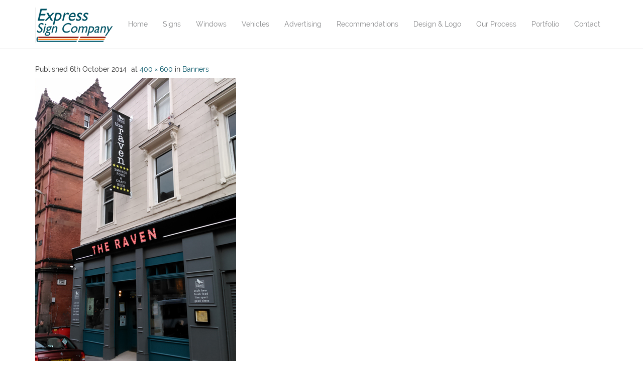

--- FILE ---
content_type: text/html; charset=UTF-8
request_url: https://www.expresssigncompany.co.uk/advertising/banners/vertical-banner/
body_size: 18277
content:
<!DOCTYPE html>

<html lang="en-GB">
<head><meta name="twitter:widgets:csp" content="on">
<meta charset="UTF-8" /><script>if(navigator.userAgent.match(/MSIE|Internet Explorer/i)||navigator.userAgent.match(/Trident\/7\..*?rv:11/i)){var href=document.location.href;if(!href.match(/[?&]nowprocket/)){if(href.indexOf("?")==-1){if(href.indexOf("#")==-1){document.location.href=href+"?nowprocket=1"}else{document.location.href=href.replace("#","?nowprocket=1#")}}else{if(href.indexOf("#")==-1){document.location.href=href+"&nowprocket=1"}else{document.location.href=href.replace("#","&nowprocket=1#")}}}}</script><script>(()=>{class RocketLazyLoadScripts{constructor(){this.v="2.0.2",this.userEvents=["keydown","keyup","mousedown","mouseup","mousemove","mouseover","mouseenter","mouseout","mouseleave","touchmove","touchstart","touchend","touchcancel","wheel","click","dblclick","input","visibilitychange"],this.attributeEvents=["onblur","onclick","oncontextmenu","ondblclick","onfocus","onmousedown","onmouseenter","onmouseleave","onmousemove","onmouseout","onmouseover","onmouseup","onmousewheel","onscroll","onsubmit"]}async t(){this.i(),this.o(),/iP(ad|hone)/.test(navigator.userAgent)&&this.h(),this.u(),this.l(this),this.m(),this.k(this),this.p(this),this._(),await Promise.all([this.R(),this.L()]),this.lastBreath=Date.now(),this.S(this),this.P(),this.D(),this.O(),this.M(),await this.C(this.delayedScripts.normal),await this.C(this.delayedScripts.defer),await this.C(this.delayedScripts.async),this.T("domReady"),await this.F(),await this.j(),await this.I(),this.T("windowLoad"),await this.A(),window.dispatchEvent(new Event("rocket-allScriptsLoaded")),this.everythingLoaded=!0,this.lastTouchEnd&&await new Promise((t=>setTimeout(t,500-Date.now()+this.lastTouchEnd))),this.H(),this.T("all"),this.U(),this.W()}i(){this.CSPIssue=sessionStorage.getItem("rocketCSPIssue"),document.addEventListener("securitypolicyviolation",(t=>{this.CSPIssue||"script-src-elem"!==t.violatedDirective||"data"!==t.blockedURI||(this.CSPIssue=!0,sessionStorage.setItem("rocketCSPIssue",!0))}),{isRocket:!0})}o(){window.addEventListener("pageshow",(t=>{this.persisted=t.persisted,this.realWindowLoadedFired=!0}),{isRocket:!0}),window.addEventListener("pagehide",(()=>{this.onFirstUserAction=null}),{isRocket:!0})}h(){let t;function e(e){t=e}window.addEventListener("touchstart",e,{isRocket:!0}),window.addEventListener("touchend",(function i(o){Math.abs(o.changedTouches[0].pageX-t.changedTouches[0].pageX)<10&&Math.abs(o.changedTouches[0].pageY-t.changedTouches[0].pageY)<10&&o.timeStamp-t.timeStamp<200&&(o.target.dispatchEvent(new PointerEvent("click",{target:o.target,bubbles:!0,cancelable:!0})),event.preventDefault(),window.removeEventListener("touchstart",e,{isRocket:!0}),window.removeEventListener("touchend",i,{isRocket:!0}))}),{isRocket:!0})}q(t){this.userActionTriggered||("mousemove"!==t.type||this.firstMousemoveIgnored?"keyup"===t.type||"mouseover"===t.type||"mouseout"===t.type||(this.userActionTriggered=!0,this.onFirstUserAction&&this.onFirstUserAction()):this.firstMousemoveIgnored=!0),"click"===t.type&&t.preventDefault(),this.savedUserEvents.length>0&&(t.stopPropagation(),t.stopImmediatePropagation()),"touchstart"===this.lastEvent&&"touchend"===t.type&&(this.lastTouchEnd=Date.now()),"click"===t.type&&(this.lastTouchEnd=0),this.lastEvent=t.type,this.savedUserEvents.push(t)}u(){this.savedUserEvents=[],this.userEventHandler=this.q.bind(this),this.userEvents.forEach((t=>window.addEventListener(t,this.userEventHandler,{passive:!1,isRocket:!0})))}U(){this.userEvents.forEach((t=>window.removeEventListener(t,this.userEventHandler,{passive:!1,isRocket:!0}))),this.savedUserEvents.forEach((t=>{t.target.dispatchEvent(new window[t.constructor.name](t.type,t))}))}m(){this.eventsMutationObserver=new MutationObserver((t=>{const e="return false";for(const i of t){if("attributes"===i.type){const t=i.target.getAttribute(i.attributeName);t&&t!==e&&(i.target.setAttribute("data-rocket-"+i.attributeName,t),i.target.setAttribute(i.attributeName,e))}"childList"===i.type&&i.addedNodes.forEach((t=>{if(t.nodeType===Node.ELEMENT_NODE)for(const i of t.attributes)this.attributeEvents.includes(i.name)&&i.value&&""!==i.value&&(t.setAttribute("data-rocket-"+i.name,i.value),t.setAttribute(i.name,e))}))}})),this.eventsMutationObserver.observe(document,{subtree:!0,childList:!0,attributeFilter:this.attributeEvents})}H(){this.eventsMutationObserver.disconnect(),this.attributeEvents.forEach((t=>{document.querySelectorAll("[data-rocket-"+t+"]").forEach((e=>{e.setAttribute(t,e.getAttribute("data-rocket-"+t)),e.removeAttribute("data-rocket-"+t)}))}))}k(t){Object.defineProperty(HTMLElement.prototype,"onclick",{get(){return this.rocketonclick},set(e){this.rocketonclick=e,this.setAttribute(t.everythingLoaded?"onclick":"data-rocket-onclick","this.rocketonclick(event)")}})}S(t){function e(e,i){let o=e[i];e[i]=null,Object.defineProperty(e,i,{get:()=>o,set(s){t.everythingLoaded?o=s:e["rocket"+i]=o=s}})}e(document,"onreadystatechange"),e(window,"onload"),e(window,"onpageshow");try{Object.defineProperty(document,"readyState",{get:()=>t.rocketReadyState,set(e){t.rocketReadyState=e},configurable:!0}),document.readyState="loading"}catch(t){console.log("WPRocket DJE readyState conflict, bypassing")}}l(t){this.originalAddEventListener=EventTarget.prototype.addEventListener,this.originalRemoveEventListener=EventTarget.prototype.removeEventListener,this.savedEventListeners=[],EventTarget.prototype.addEventListener=function(e,i,o){o&&o.isRocket||!t.B(e,this)&&!t.userEvents.includes(e)||t.B(e,this)&&!t.userActionTriggered||e.startsWith("rocket-")?t.originalAddEventListener.call(this,e,i,o):t.savedEventListeners.push({target:this,remove:!1,type:e,func:i,options:o})},EventTarget.prototype.removeEventListener=function(e,i,o){o&&o.isRocket||!t.B(e,this)&&!t.userEvents.includes(e)||t.B(e,this)&&!t.userActionTriggered||e.startsWith("rocket-")?t.originalRemoveEventListener.call(this,e,i,o):t.savedEventListeners.push({target:this,remove:!0,type:e,func:i,options:o})}}T(t){"all"===t&&(EventTarget.prototype.addEventListener=this.originalAddEventListener,EventTarget.prototype.removeEventListener=this.originalRemoveEventListener),this.savedEventListeners=this.savedEventListeners.filter((e=>{let i=e.type,o=e.target||window;return"domReady"===t&&"DOMContentLoaded"!==i&&"readystatechange"!==i||("windowLoad"===t&&"load"!==i&&"readystatechange"!==i&&"pageshow"!==i||(this.B(i,o)&&(i="rocket-"+i),e.remove?o.removeEventListener(i,e.func,e.options):o.addEventListener(i,e.func,e.options),!1))}))}p(t){let e;function i(e){return t.everythingLoaded?e:e.split(" ").map((t=>"load"===t||t.startsWith("load.")?"rocket-jquery-load":t)).join(" ")}function o(o){function s(e){const s=o.fn[e];o.fn[e]=o.fn.init.prototype[e]=function(){return this[0]===window&&t.userActionTriggered&&("string"==typeof arguments[0]||arguments[0]instanceof String?arguments[0]=i(arguments[0]):"object"==typeof arguments[0]&&Object.keys(arguments[0]).forEach((t=>{const e=arguments[0][t];delete arguments[0][t],arguments[0][i(t)]=e}))),s.apply(this,arguments),this}}if(o&&o.fn&&!t.allJQueries.includes(o)){const e={DOMContentLoaded:[],"rocket-DOMContentLoaded":[]};for(const t in e)document.addEventListener(t,(()=>{e[t].forEach((t=>t()))}),{isRocket:!0});o.fn.ready=o.fn.init.prototype.ready=function(i){function s(){parseInt(o.fn.jquery)>2?setTimeout((()=>i.bind(document)(o))):i.bind(document)(o)}return t.realDomReadyFired?!t.userActionTriggered||t.fauxDomReadyFired?s():e["rocket-DOMContentLoaded"].push(s):e.DOMContentLoaded.push(s),o([])},s("on"),s("one"),s("off"),t.allJQueries.push(o)}e=o}t.allJQueries=[],o(window.jQuery),Object.defineProperty(window,"jQuery",{get:()=>e,set(t){o(t)}})}P(){const t=new Map;document.write=document.writeln=function(e){const i=document.currentScript,o=document.createRange(),s=i.parentElement;let n=t.get(i);void 0===n&&(n=i.nextSibling,t.set(i,n));const a=document.createDocumentFragment();o.setStart(a,0),a.appendChild(o.createContextualFragment(e)),s.insertBefore(a,n)}}async R(){return new Promise((t=>{this.userActionTriggered?t():this.onFirstUserAction=t}))}async L(){return new Promise((t=>{document.addEventListener("DOMContentLoaded",(()=>{this.realDomReadyFired=!0,t()}),{isRocket:!0})}))}async I(){return this.realWindowLoadedFired?Promise.resolve():new Promise((t=>{window.addEventListener("load",t,{isRocket:!0})}))}M(){this.pendingScripts=[];this.scriptsMutationObserver=new MutationObserver((t=>{for(const e of t)e.addedNodes.forEach((t=>{"SCRIPT"!==t.tagName||t.noModule||t.isWPRocket||this.pendingScripts.push({script:t,promise:new Promise((e=>{const i=()=>{const i=this.pendingScripts.findIndex((e=>e.script===t));i>=0&&this.pendingScripts.splice(i,1),e()};t.addEventListener("load",i,{isRocket:!0}),t.addEventListener("error",i,{isRocket:!0}),setTimeout(i,1e3)}))})}))})),this.scriptsMutationObserver.observe(document,{childList:!0,subtree:!0})}async j(){await this.J(),this.pendingScripts.length?(await this.pendingScripts[0].promise,await this.j()):this.scriptsMutationObserver.disconnect()}D(){this.delayedScripts={normal:[],async:[],defer:[]},document.querySelectorAll("script[type$=rocketlazyloadscript]").forEach((t=>{t.hasAttribute("data-rocket-src")?t.hasAttribute("async")&&!1!==t.async?this.delayedScripts.async.push(t):t.hasAttribute("defer")&&!1!==t.defer||"module"===t.getAttribute("data-rocket-type")?this.delayedScripts.defer.push(t):this.delayedScripts.normal.push(t):this.delayedScripts.normal.push(t)}))}async _(){await this.L();let t=[];document.querySelectorAll("script[type$=rocketlazyloadscript][data-rocket-src]").forEach((e=>{let i=e.getAttribute("data-rocket-src");if(i&&!i.startsWith("data:")){i.startsWith("//")&&(i=location.protocol+i);try{const o=new URL(i).origin;o!==location.origin&&t.push({src:o,crossOrigin:e.crossOrigin||"module"===e.getAttribute("data-rocket-type")})}catch(t){}}})),t=[...new Map(t.map((t=>[JSON.stringify(t),t]))).values()],this.N(t,"preconnect")}async $(t){if(await this.G(),!0!==t.noModule||!("noModule"in HTMLScriptElement.prototype))return new Promise((e=>{let i;function o(){(i||t).setAttribute("data-rocket-status","executed"),e()}try{if(navigator.userAgent.includes("Firefox/")||""===navigator.vendor||this.CSPIssue)i=document.createElement("script"),[...t.attributes].forEach((t=>{let e=t.nodeName;"type"!==e&&("data-rocket-type"===e&&(e="type"),"data-rocket-src"===e&&(e="src"),i.setAttribute(e,t.nodeValue))})),t.text&&(i.text=t.text),t.nonce&&(i.nonce=t.nonce),i.hasAttribute("src")?(i.addEventListener("load",o,{isRocket:!0}),i.addEventListener("error",(()=>{i.setAttribute("data-rocket-status","failed-network"),e()}),{isRocket:!0}),setTimeout((()=>{i.isConnected||e()}),1)):(i.text=t.text,o()),i.isWPRocket=!0,t.parentNode.replaceChild(i,t);else{const i=t.getAttribute("data-rocket-type"),s=t.getAttribute("data-rocket-src");i?(t.type=i,t.removeAttribute("data-rocket-type")):t.removeAttribute("type"),t.addEventListener("load",o,{isRocket:!0}),t.addEventListener("error",(i=>{this.CSPIssue&&i.target.src.startsWith("data:")?(console.log("WPRocket: CSP fallback activated"),t.removeAttribute("src"),this.$(t).then(e)):(t.setAttribute("data-rocket-status","failed-network"),e())}),{isRocket:!0}),s?(t.fetchPriority="high",t.removeAttribute("data-rocket-src"),t.src=s):t.src="data:text/javascript;base64,"+window.btoa(unescape(encodeURIComponent(t.text)))}}catch(i){t.setAttribute("data-rocket-status","failed-transform"),e()}}));t.setAttribute("data-rocket-status","skipped")}async C(t){const e=t.shift();return e?(e.isConnected&&await this.$(e),this.C(t)):Promise.resolve()}O(){this.N([...this.delayedScripts.normal,...this.delayedScripts.defer,...this.delayedScripts.async],"preload")}N(t,e){this.trash=this.trash||[];let i=!0;var o=document.createDocumentFragment();t.forEach((t=>{const s=t.getAttribute&&t.getAttribute("data-rocket-src")||t.src;if(s&&!s.startsWith("data:")){const n=document.createElement("link");n.href=s,n.rel=e,"preconnect"!==e&&(n.as="script",n.fetchPriority=i?"high":"low"),t.getAttribute&&"module"===t.getAttribute("data-rocket-type")&&(n.crossOrigin=!0),t.crossOrigin&&(n.crossOrigin=t.crossOrigin),t.integrity&&(n.integrity=t.integrity),t.nonce&&(n.nonce=t.nonce),o.appendChild(n),this.trash.push(n),i=!1}})),document.head.appendChild(o)}W(){this.trash.forEach((t=>t.remove()))}async F(){try{document.readyState="interactive"}catch(t){}this.fauxDomReadyFired=!0;try{await this.G(),document.dispatchEvent(new Event("rocket-readystatechange")),await this.G(),document.rocketonreadystatechange&&document.rocketonreadystatechange(),await this.G(),document.dispatchEvent(new Event("rocket-DOMContentLoaded")),await this.G(),window.dispatchEvent(new Event("rocket-DOMContentLoaded"))}catch(t){console.error(t)}}async A(){try{document.readyState="complete"}catch(t){}try{await this.G(),document.dispatchEvent(new Event("rocket-readystatechange")),await this.G(),document.rocketonreadystatechange&&document.rocketonreadystatechange(),await this.G(),window.dispatchEvent(new Event("rocket-load")),await this.G(),window.rocketonload&&window.rocketonload(),await this.G(),this.allJQueries.forEach((t=>t(window).trigger("rocket-jquery-load"))),await this.G();const t=new Event("rocket-pageshow");t.persisted=this.persisted,window.dispatchEvent(t),await this.G(),window.rocketonpageshow&&window.rocketonpageshow({persisted:this.persisted})}catch(t){console.error(t)}}async G(){Date.now()-this.lastBreath>45&&(await this.J(),this.lastBreath=Date.now())}async J(){return document.hidden?new Promise((t=>setTimeout(t))):new Promise((t=>requestAnimationFrame(t)))}B(t,e){return e===document&&"readystatechange"===t||(e===document&&"DOMContentLoaded"===t||(e===window&&"DOMContentLoaded"===t||(e===window&&"load"===t||e===window&&"pageshow"===t)))}static run(){(new RocketLazyLoadScripts).t()}}RocketLazyLoadScripts.run()})();</script>

<meta name="viewport" content="width=device-width" />
<title>Vertical Banner - Express Sign Company - Signage, Signwriting and Vehicle Graphics in Glasgow</title>
<link rel="profile" href="//gmpg.org/xfn/11" />
<link rel="pingback" href="https://www.expresssigncompany.co.uk/xmlrpc.php" />
<!--[if lt IE 9]>
<script src="https://www.expresssigncompany.co.uk/wp-content/themes/Harest/lib/scripts/html5.js" type="text/javascript"></script>
<![endif]-->

<meta name='robots' content='index, follow, max-image-preview:large, max-snippet:-1, max-video-preview:-1' />

	<link rel="canonical" href="https://www.expresssigncompany.co.uk/advertising/banners/vertical-banner/" />
	<meta property="og:locale" content="en_GB" />
	<meta property="og:type" content="article" />
	<meta property="og:title" content="Vertical Banner - Express Sign Company - Signage, Signwriting and Vehicle Graphics in Glasgow" />
	<meta property="og:url" content="https://www.expresssigncompany.co.uk/advertising/banners/vertical-banner/" />
	<meta property="og:site_name" content="Express Sign Company" />
	<meta property="article:modified_time" content="2014-10-06T08:21:49+00:00" />
	<meta property="og:image" content="https://www.expresssigncompany.co.uk/advertising/banners/vertical-banner" />
	<meta property="og:image:width" content="400" />
	<meta property="og:image:height" content="600" />
	<meta property="og:image:type" content="image/jpeg" />
	<script type="application/ld+json" class="yoast-schema-graph">{"@context":"https://schema.org","@graph":[{"@type":"WebPage","@id":"https://www.expresssigncompany.co.uk/advertising/banners/vertical-banner/","url":"https://www.expresssigncompany.co.uk/advertising/banners/vertical-banner/","name":"Vertical Banner - Express Sign Company - Signage, Signwriting and Vehicle Graphics in Glasgow","isPartOf":{"@id":"https://www.expresssigncompany.co.uk/#website"},"primaryImageOfPage":{"@id":"https://www.expresssigncompany.co.uk/advertising/banners/vertical-banner/#primaryimage"},"image":{"@id":"https://www.expresssigncompany.co.uk/advertising/banners/vertical-banner/#primaryimage"},"thumbnailUrl":"https://www.expresssigncompany.co.uk/wp-content/uploads/2014/10/Vertical-Banner.jpg","datePublished":"2014-10-06T08:13:38+00:00","dateModified":"2014-10-06T08:21:49+00:00","breadcrumb":{"@id":"https://www.expresssigncompany.co.uk/advertising/banners/vertical-banner/#breadcrumb"},"inLanguage":"en-GB","potentialAction":[{"@type":"ReadAction","target":["https://www.expresssigncompany.co.uk/advertising/banners/vertical-banner/"]}]},{"@type":"ImageObject","inLanguage":"en-GB","@id":"https://www.expresssigncompany.co.uk/advertising/banners/vertical-banner/#primaryimage","url":"https://www.expresssigncompany.co.uk/wp-content/uploads/2014/10/Vertical-Banner.jpg","contentUrl":"https://www.expresssigncompany.co.uk/wp-content/uploads/2014/10/Vertical-Banner.jpg","width":400,"height":600},{"@type":"BreadcrumbList","@id":"https://www.expresssigncompany.co.uk/advertising/banners/vertical-banner/#breadcrumb","itemListElement":[{"@type":"ListItem","position":1,"name":"Home","item":"https://www.expresssigncompany.co.uk/"},{"@type":"ListItem","position":2,"name":"Advertising","item":"https://www.expresssigncompany.co.uk/advertising/"},{"@type":"ListItem","position":3,"name":"Banners","item":"https://www.expresssigncompany.co.uk/advertising/banners/"},{"@type":"ListItem","position":4,"name":"Vertical Banner"}]},{"@type":"WebSite","@id":"https://www.expresssigncompany.co.uk/#website","url":"https://www.expresssigncompany.co.uk/","name":"Express Sign Company","description":"Signage, Signwriting and Vehicle Graphics in Glasgow","potentialAction":[{"@type":"SearchAction","target":{"@type":"EntryPoint","urlTemplate":"https://www.expresssigncompany.co.uk/?s={search_term_string}"},"query-input":{"@type":"PropertyValueSpecification","valueRequired":true,"valueName":"search_term_string"}}],"inLanguage":"en-GB"}]}</script>


<link rel='dns-prefetch' href='//netdna.bootstrapcdn.com' />

<link rel="alternate" type="application/rss+xml" title="Express Sign Company &raquo; Feed" href="https://www.expresssigncompany.co.uk/feed/" />
<link rel="alternate" type="application/rss+xml" title="Express Sign Company &raquo; Comments Feed" href="https://www.expresssigncompany.co.uk/comments/feed/" />
<link rel="alternate" title="oEmbed (JSON)" type="application/json+oembed" href="https://www.expresssigncompany.co.uk/wp-json/oembed/1.0/embed?url=https%3A%2F%2Fwww.expresssigncompany.co.uk%2Fadvertising%2Fbanners%2Fvertical-banner%2F%23main" />
<link rel="alternate" title="oEmbed (XML)" type="text/xml+oembed" href="https://www.expresssigncompany.co.uk/wp-json/oembed/1.0/embed?url=https%3A%2F%2Fwww.expresssigncompany.co.uk%2Fadvertising%2Fbanners%2Fvertical-banner%2F%23main&#038;format=xml" />
<style id='wp-img-auto-sizes-contain-inline-css' type='text/css'>
img:is([sizes=auto i],[sizes^="auto," i]){contain-intrinsic-size:3000px 1500px}
/*# sourceURL=wp-img-auto-sizes-contain-inline-css */
</style>
<style id='wp-emoji-styles-inline-css' type='text/css'>

	img.wp-smiley, img.emoji {
		display: inline !important;
		border: none !important;
		box-shadow: none !important;
		height: 1em !important;
		width: 1em !important;
		margin: 0 0.07em !important;
		vertical-align: -0.1em !important;
		background: none !important;
		padding: 0 !important;
	}
/*# sourceURL=wp-emoji-styles-inline-css */
</style>
<style id='wp-block-library-inline-css' type='text/css'>
:root{--wp-block-synced-color:#7a00df;--wp-block-synced-color--rgb:122,0,223;--wp-bound-block-color:var(--wp-block-synced-color);--wp-editor-canvas-background:#ddd;--wp-admin-theme-color:#007cba;--wp-admin-theme-color--rgb:0,124,186;--wp-admin-theme-color-darker-10:#006ba1;--wp-admin-theme-color-darker-10--rgb:0,107,160.5;--wp-admin-theme-color-darker-20:#005a87;--wp-admin-theme-color-darker-20--rgb:0,90,135;--wp-admin-border-width-focus:2px}@media (min-resolution:192dpi){:root{--wp-admin-border-width-focus:1.5px}}.wp-element-button{cursor:pointer}:root .has-very-light-gray-background-color{background-color:#eee}:root .has-very-dark-gray-background-color{background-color:#313131}:root .has-very-light-gray-color{color:#eee}:root .has-very-dark-gray-color{color:#313131}:root .has-vivid-green-cyan-to-vivid-cyan-blue-gradient-background{background:linear-gradient(135deg,#00d084,#0693e3)}:root .has-purple-crush-gradient-background{background:linear-gradient(135deg,#34e2e4,#4721fb 50%,#ab1dfe)}:root .has-hazy-dawn-gradient-background{background:linear-gradient(135deg,#faaca8,#dad0ec)}:root .has-subdued-olive-gradient-background{background:linear-gradient(135deg,#fafae1,#67a671)}:root .has-atomic-cream-gradient-background{background:linear-gradient(135deg,#fdd79a,#004a59)}:root .has-nightshade-gradient-background{background:linear-gradient(135deg,#330968,#31cdcf)}:root .has-midnight-gradient-background{background:linear-gradient(135deg,#020381,#2874fc)}:root{--wp--preset--font-size--normal:16px;--wp--preset--font-size--huge:42px}.has-regular-font-size{font-size:1em}.has-larger-font-size{font-size:2.625em}.has-normal-font-size{font-size:var(--wp--preset--font-size--normal)}.has-huge-font-size{font-size:var(--wp--preset--font-size--huge)}.has-text-align-center{text-align:center}.has-text-align-left{text-align:left}.has-text-align-right{text-align:right}.has-fit-text{white-space:nowrap!important}#end-resizable-editor-section{display:none}.aligncenter{clear:both}.items-justified-left{justify-content:flex-start}.items-justified-center{justify-content:center}.items-justified-right{justify-content:flex-end}.items-justified-space-between{justify-content:space-between}.screen-reader-text{border:0;clip-path:inset(50%);height:1px;margin:-1px;overflow:hidden;padding:0;position:absolute;width:1px;word-wrap:normal!important}.screen-reader-text:focus{background-color:#ddd;clip-path:none;color:#444;display:block;font-size:1em;height:auto;left:5px;line-height:normal;padding:15px 23px 14px;text-decoration:none;top:5px;width:auto;z-index:100000}html :where(.has-border-color){border-style:solid}html :where([style*=border-top-color]){border-top-style:solid}html :where([style*=border-right-color]){border-right-style:solid}html :where([style*=border-bottom-color]){border-bottom-style:solid}html :where([style*=border-left-color]){border-left-style:solid}html :where([style*=border-width]){border-style:solid}html :where([style*=border-top-width]){border-top-style:solid}html :where([style*=border-right-width]){border-right-style:solid}html :where([style*=border-bottom-width]){border-bottom-style:solid}html :where([style*=border-left-width]){border-left-style:solid}html :where(img[class*=wp-image-]){height:auto;max-width:100%}:where(figure){margin:0 0 1em}html :where(.is-position-sticky){--wp-admin--admin-bar--position-offset:var(--wp-admin--admin-bar--height,0px)}@media screen and (max-width:600px){html :where(.is-position-sticky){--wp-admin--admin-bar--position-offset:0px}}

/*# sourceURL=wp-block-library-inline-css */
</style><style id='global-styles-inline-css' type='text/css'>
:root{--wp--preset--aspect-ratio--square: 1;--wp--preset--aspect-ratio--4-3: 4/3;--wp--preset--aspect-ratio--3-4: 3/4;--wp--preset--aspect-ratio--3-2: 3/2;--wp--preset--aspect-ratio--2-3: 2/3;--wp--preset--aspect-ratio--16-9: 16/9;--wp--preset--aspect-ratio--9-16: 9/16;--wp--preset--color--black: #000000;--wp--preset--color--cyan-bluish-gray: #abb8c3;--wp--preset--color--white: #ffffff;--wp--preset--color--pale-pink: #f78da7;--wp--preset--color--vivid-red: #cf2e2e;--wp--preset--color--luminous-vivid-orange: #ff6900;--wp--preset--color--luminous-vivid-amber: #fcb900;--wp--preset--color--light-green-cyan: #7bdcb5;--wp--preset--color--vivid-green-cyan: #00d084;--wp--preset--color--pale-cyan-blue: #8ed1fc;--wp--preset--color--vivid-cyan-blue: #0693e3;--wp--preset--color--vivid-purple: #9b51e0;--wp--preset--gradient--vivid-cyan-blue-to-vivid-purple: linear-gradient(135deg,rgb(6,147,227) 0%,rgb(155,81,224) 100%);--wp--preset--gradient--light-green-cyan-to-vivid-green-cyan: linear-gradient(135deg,rgb(122,220,180) 0%,rgb(0,208,130) 100%);--wp--preset--gradient--luminous-vivid-amber-to-luminous-vivid-orange: linear-gradient(135deg,rgb(252,185,0) 0%,rgb(255,105,0) 100%);--wp--preset--gradient--luminous-vivid-orange-to-vivid-red: linear-gradient(135deg,rgb(255,105,0) 0%,rgb(207,46,46) 100%);--wp--preset--gradient--very-light-gray-to-cyan-bluish-gray: linear-gradient(135deg,rgb(238,238,238) 0%,rgb(169,184,195) 100%);--wp--preset--gradient--cool-to-warm-spectrum: linear-gradient(135deg,rgb(74,234,220) 0%,rgb(151,120,209) 20%,rgb(207,42,186) 40%,rgb(238,44,130) 60%,rgb(251,105,98) 80%,rgb(254,248,76) 100%);--wp--preset--gradient--blush-light-purple: linear-gradient(135deg,rgb(255,206,236) 0%,rgb(152,150,240) 100%);--wp--preset--gradient--blush-bordeaux: linear-gradient(135deg,rgb(254,205,165) 0%,rgb(254,45,45) 50%,rgb(107,0,62) 100%);--wp--preset--gradient--luminous-dusk: linear-gradient(135deg,rgb(255,203,112) 0%,rgb(199,81,192) 50%,rgb(65,88,208) 100%);--wp--preset--gradient--pale-ocean: linear-gradient(135deg,rgb(255,245,203) 0%,rgb(182,227,212) 50%,rgb(51,167,181) 100%);--wp--preset--gradient--electric-grass: linear-gradient(135deg,rgb(202,248,128) 0%,rgb(113,206,126) 100%);--wp--preset--gradient--midnight: linear-gradient(135deg,rgb(2,3,129) 0%,rgb(40,116,252) 100%);--wp--preset--font-size--small: 13px;--wp--preset--font-size--medium: 20px;--wp--preset--font-size--large: 36px;--wp--preset--font-size--x-large: 42px;--wp--preset--spacing--20: 0.44rem;--wp--preset--spacing--30: 0.67rem;--wp--preset--spacing--40: 1rem;--wp--preset--spacing--50: 1.5rem;--wp--preset--spacing--60: 2.25rem;--wp--preset--spacing--70: 3.38rem;--wp--preset--spacing--80: 5.06rem;--wp--preset--shadow--natural: 6px 6px 9px rgba(0, 0, 0, 0.2);--wp--preset--shadow--deep: 12px 12px 50px rgba(0, 0, 0, 0.4);--wp--preset--shadow--sharp: 6px 6px 0px rgba(0, 0, 0, 0.2);--wp--preset--shadow--outlined: 6px 6px 0px -3px rgb(255, 255, 255), 6px 6px rgb(0, 0, 0);--wp--preset--shadow--crisp: 6px 6px 0px rgb(0, 0, 0);}:where(.is-layout-flex){gap: 0.5em;}:where(.is-layout-grid){gap: 0.5em;}body .is-layout-flex{display: flex;}.is-layout-flex{flex-wrap: wrap;align-items: center;}.is-layout-flex > :is(*, div){margin: 0;}body .is-layout-grid{display: grid;}.is-layout-grid > :is(*, div){margin: 0;}:where(.wp-block-columns.is-layout-flex){gap: 2em;}:where(.wp-block-columns.is-layout-grid){gap: 2em;}:where(.wp-block-post-template.is-layout-flex){gap: 1.25em;}:where(.wp-block-post-template.is-layout-grid){gap: 1.25em;}.has-black-color{color: var(--wp--preset--color--black) !important;}.has-cyan-bluish-gray-color{color: var(--wp--preset--color--cyan-bluish-gray) !important;}.has-white-color{color: var(--wp--preset--color--white) !important;}.has-pale-pink-color{color: var(--wp--preset--color--pale-pink) !important;}.has-vivid-red-color{color: var(--wp--preset--color--vivid-red) !important;}.has-luminous-vivid-orange-color{color: var(--wp--preset--color--luminous-vivid-orange) !important;}.has-luminous-vivid-amber-color{color: var(--wp--preset--color--luminous-vivid-amber) !important;}.has-light-green-cyan-color{color: var(--wp--preset--color--light-green-cyan) !important;}.has-vivid-green-cyan-color{color: var(--wp--preset--color--vivid-green-cyan) !important;}.has-pale-cyan-blue-color{color: var(--wp--preset--color--pale-cyan-blue) !important;}.has-vivid-cyan-blue-color{color: var(--wp--preset--color--vivid-cyan-blue) !important;}.has-vivid-purple-color{color: var(--wp--preset--color--vivid-purple) !important;}.has-black-background-color{background-color: var(--wp--preset--color--black) !important;}.has-cyan-bluish-gray-background-color{background-color: var(--wp--preset--color--cyan-bluish-gray) !important;}.has-white-background-color{background-color: var(--wp--preset--color--white) !important;}.has-pale-pink-background-color{background-color: var(--wp--preset--color--pale-pink) !important;}.has-vivid-red-background-color{background-color: var(--wp--preset--color--vivid-red) !important;}.has-luminous-vivid-orange-background-color{background-color: var(--wp--preset--color--luminous-vivid-orange) !important;}.has-luminous-vivid-amber-background-color{background-color: var(--wp--preset--color--luminous-vivid-amber) !important;}.has-light-green-cyan-background-color{background-color: var(--wp--preset--color--light-green-cyan) !important;}.has-vivid-green-cyan-background-color{background-color: var(--wp--preset--color--vivid-green-cyan) !important;}.has-pale-cyan-blue-background-color{background-color: var(--wp--preset--color--pale-cyan-blue) !important;}.has-vivid-cyan-blue-background-color{background-color: var(--wp--preset--color--vivid-cyan-blue) !important;}.has-vivid-purple-background-color{background-color: var(--wp--preset--color--vivid-purple) !important;}.has-black-border-color{border-color: var(--wp--preset--color--black) !important;}.has-cyan-bluish-gray-border-color{border-color: var(--wp--preset--color--cyan-bluish-gray) !important;}.has-white-border-color{border-color: var(--wp--preset--color--white) !important;}.has-pale-pink-border-color{border-color: var(--wp--preset--color--pale-pink) !important;}.has-vivid-red-border-color{border-color: var(--wp--preset--color--vivid-red) !important;}.has-luminous-vivid-orange-border-color{border-color: var(--wp--preset--color--luminous-vivid-orange) !important;}.has-luminous-vivid-amber-border-color{border-color: var(--wp--preset--color--luminous-vivid-amber) !important;}.has-light-green-cyan-border-color{border-color: var(--wp--preset--color--light-green-cyan) !important;}.has-vivid-green-cyan-border-color{border-color: var(--wp--preset--color--vivid-green-cyan) !important;}.has-pale-cyan-blue-border-color{border-color: var(--wp--preset--color--pale-cyan-blue) !important;}.has-vivid-cyan-blue-border-color{border-color: var(--wp--preset--color--vivid-cyan-blue) !important;}.has-vivid-purple-border-color{border-color: var(--wp--preset--color--vivid-purple) !important;}.has-vivid-cyan-blue-to-vivid-purple-gradient-background{background: var(--wp--preset--gradient--vivid-cyan-blue-to-vivid-purple) !important;}.has-light-green-cyan-to-vivid-green-cyan-gradient-background{background: var(--wp--preset--gradient--light-green-cyan-to-vivid-green-cyan) !important;}.has-luminous-vivid-amber-to-luminous-vivid-orange-gradient-background{background: var(--wp--preset--gradient--luminous-vivid-amber-to-luminous-vivid-orange) !important;}.has-luminous-vivid-orange-to-vivid-red-gradient-background{background: var(--wp--preset--gradient--luminous-vivid-orange-to-vivid-red) !important;}.has-very-light-gray-to-cyan-bluish-gray-gradient-background{background: var(--wp--preset--gradient--very-light-gray-to-cyan-bluish-gray) !important;}.has-cool-to-warm-spectrum-gradient-background{background: var(--wp--preset--gradient--cool-to-warm-spectrum) !important;}.has-blush-light-purple-gradient-background{background: var(--wp--preset--gradient--blush-light-purple) !important;}.has-blush-bordeaux-gradient-background{background: var(--wp--preset--gradient--blush-bordeaux) !important;}.has-luminous-dusk-gradient-background{background: var(--wp--preset--gradient--luminous-dusk) !important;}.has-pale-ocean-gradient-background{background: var(--wp--preset--gradient--pale-ocean) !important;}.has-electric-grass-gradient-background{background: var(--wp--preset--gradient--electric-grass) !important;}.has-midnight-gradient-background{background: var(--wp--preset--gradient--midnight) !important;}.has-small-font-size{font-size: var(--wp--preset--font-size--small) !important;}.has-medium-font-size{font-size: var(--wp--preset--font-size--medium) !important;}.has-large-font-size{font-size: var(--wp--preset--font-size--large) !important;}.has-x-large-font-size{font-size: var(--wp--preset--font-size--x-large) !important;}
/*# sourceURL=global-styles-inline-css */
</style>

<style id='classic-theme-styles-inline-css' type='text/css'>
/*! This file is auto-generated */
.wp-block-button__link{color:#fff;background-color:#32373c;border-radius:9999px;box-shadow:none;text-decoration:none;padding:calc(.667em + 2px) calc(1.333em + 2px);font-size:1.125em}.wp-block-file__button{background:#32373c;color:#fff;text-decoration:none}
/*# sourceURL=/wp-includes/css/classic-themes.min.css */
</style>
<link data-minify="1" rel='stylesheet' id='responsive-lightbox-nivo_lightbox-css-css' href='https://www.expresssigncompany.co.uk/wp-content/cache/min/1/wp-content/plugins/responsive-lightbox-lite/assets/nivo-lightbox/nivo-lightbox.css?ver=1702892524' type='text/css' media='all' />
<link data-minify="1" rel='stylesheet' id='responsive-lightbox-nivo_lightbox-css-d-css' href='https://www.expresssigncompany.co.uk/wp-content/cache/min/1/wp-content/plugins/responsive-lightbox-lite/assets/nivo-lightbox/themes/default/default.css?ver=1702892524' type='text/css' media='all' />
<link rel='stylesheet' id='bootstrap-css' href='https://www.expresssigncompany.co.uk/wp-content/themes/Harest/lib/extentions/bootstrap/css/bootstrap.min.css?ver=2.3.2' type='text/css' media='all' />
<link data-minify="1" rel='stylesheet' id='prettyPhoto-css' href='https://www.expresssigncompany.co.uk/wp-content/cache/min/1/wp-content/themes/Harest/lib/extentions/prettyPhoto/css/prettyPhoto.css?ver=1702892524' type='text/css' media='all' />
<link data-minify="1" rel='stylesheet' id='shortcodes-css' href='https://www.expresssigncompany.co.uk/wp-content/cache/min/1/wp-content/themes/Harest/styles/style-shortcodes.css?ver=1702892524' type='text/css' media='all' />
<link data-minify="1" rel='stylesheet' id='style-css' href='https://www.expresssigncompany.co.uk/wp-content/cache/min/1/wp-content/themes/Harest/style.css?ver=1702892524' type='text/css' media='all' />
<link data-minify="1" rel='stylesheet' id='font-awesome-min-css' href='https://www.expresssigncompany.co.uk/wp-content/cache/min/1/wp-content/themes/Harest/lib/extentions/font-awesome/css/font-awesome.min.css?ver=1702892524' type='text/css' media='all' />
<link data-minify="1" rel='stylesheet' id='font-awesome-cdn-css' href='https://www.expresssigncompany.co.uk/wp-content/cache/min/1/font-awesome/4.2.0/css/font-awesome.min.css?ver=1702892524' type='text/css' media='all' />
<link data-minify="1" rel='stylesheet' id='dashicons-css-css' href='https://www.expresssigncompany.co.uk/wp-content/cache/min/1/wp-content/themes/Harest/lib/extentions/dashicons/css/dashicons.css?ver=1702892524' type='text/css' media='all' />
<link data-minify="1" rel='stylesheet' id='portfolio-css' href='https://www.expresssigncompany.co.uk/wp-content/cache/min/1/wp-content/themes/Harest/styles/style-portfolio.css?ver=1702892524' type='text/css' media='all' />
<link data-minify="1" rel='stylesheet' id='responsive-css' href='https://www.expresssigncompany.co.uk/wp-content/cache/min/1/wp-content/themes/Harest/styles/style-responsive.css?ver=1702892524' type='text/css' media='all' />
<script type="rocketlazyloadscript" data-rocket-type="text/javascript" data-rocket-src="https://www.expresssigncompany.co.uk/wp-includes/js/jquery/jquery.min.js?ver=3.7.1" id="jquery-core-js"></script>
<script type="rocketlazyloadscript" data-rocket-type="text/javascript" data-rocket-src="https://www.expresssigncompany.co.uk/wp-includes/js/jquery/jquery-migrate.min.js?ver=3.4.1" id="jquery-migrate-js" data-rocket-defer defer></script>
<script type="rocketlazyloadscript" data-rocket-type="text/javascript" data-rocket-src="https://www.expresssigncompany.co.uk/wp-content/plugins/responsive-lightbox-lite/assets/nivo-lightbox/nivo-lightbox.min.js?ver=6.9" id="responsive-lightbox-nivo_lightbox-js" data-rocket-defer defer></script>
<script type="text/javascript" id="responsive-lightbox-lite-script-js-extra">
/* <![CDATA[ */
var rllArgs = {"script":"nivo_lightbox","selector":"lightbox","custom_events":""};
//# sourceURL=responsive-lightbox-lite-script-js-extra
/* ]]> */
</script>
<script type="rocketlazyloadscript" data-minify="1" data-rocket-type="text/javascript" data-rocket-src="https://www.expresssigncompany.co.uk/wp-content/cache/min/1/wp-content/plugins/responsive-lightbox-lite/assets/inc/script.js?ver=1638964382" id="responsive-lightbox-lite-script-js" data-rocket-defer defer></script>
<script type="rocketlazyloadscript" data-minify="1" data-rocket-type="text/javascript" data-rocket-src="https://www.expresssigncompany.co.uk/wp-content/cache/min/1/wp-content/themes/Harest/lib/scripts/plugins/sticky/jquery.sticky.js?ver=1638964382" id="sticky-js" data-rocket-defer defer></script>
<script type="rocketlazyloadscript" data-minify="1" data-rocket-type="text/javascript" data-rocket-src="https://www.expresssigncompany.co.uk/wp-content/cache/min/1/wp-content/themes/Harest/lib/scripts/retina.js?ver=1638964382" id="retina-js" data-rocket-defer defer></script>
<link rel="https://api.w.org/" href="https://www.expresssigncompany.co.uk/wp-json/" /><link rel="alternate" title="JSON" type="application/json" href="https://www.expresssigncompany.co.uk/wp-json/wp/v2/media/220" /><link rel='shortlink' href='https://www.expresssigncompany.co.uk/?p=220' />
<link rel="Shortcut Icon" type="image/x-icon" href="https://www.expresssigncompany.co.uk/wp-content/uploads/2014/07/Icon.png" />
<style type="text/css">
a,
#header .menu > li.menu-hover > a,
#header .menu > li.current_page_item > a, 
#header .menu > li.current-menu-ancestor > a,
#header .menu > li > a:hover,
#intro #breadcrumbs a,
#sub-footer-core a:hover,
.widget li a:hover,
.widget li > a:hover:before,
.widget_rss li a,
.thinkup_widget_categories li a:hover,
.thinkup_widget_childmenu li a.active,
.thinkup_widget_childmenu li a:hover,
.thinkup_widget_childmenu li > a.active:before,
.thinkup_widget_childmenu li > a:hover:before,
.thinkup_widget_recentcomments .quote:before,
#sidebar .thinkup_widget_twitterfeed a,
.blog-article .blog-title a:hover,
.blog-article .entry-meta a:hover,
.single .entry-meta a:hover,
#author-title a:hover,
.comment-author a:hover,
.comment-meta a:hover,
.page-template-template-archive-php #main-core a:hover,
.page-template-template-sitemap-php #main-core a:hover,
.team-content h4:hover,
.team-social li a:hover,
.accordion.style1 .accordion-toggle,
.accordion.style1 .accordion-toggle.collapsed:hover,
.sc-carousel.carousel-portfolio .entry-content h4 a:hover,
.carousel-team.sc-postitem h4:hover,
.iconfull.style1 .iconurl > a:hover,
.iconfull.style2 .iconurl > a:hover,
.services-builder.style1 .iconurl a:hover,
.services-builder.style2 .iconurl a:hover,
.port-title a:hover {
	color: #005264;
}
.sc-carousel .entry-content h4 a:hover {
	color: #005264 !important;
}
.thinkup_widget_tagscloud a:hover,
.pag li a:hover,
.pag li.current span,
#pre-header,
#header-search a,
.header-style2 #header-search a:hover,
.header-style2 #header-search.active a,
#slider .featured-link a,
#intro,
.themebutton,
button,
html input[type="button"],
input[type="reset"],
input[type="submit"],
.themebutton2:hover,
#section-home .entry-header span,
.widget_tag_cloud a:hover,
.blog-icon i:hover,
.blog-thumb .image-overlay-inner,
.page-template-template-contact-php #main .contact-details i,
.team-thumb .image-overlay-inner,
.team-social.style2 li a,
.accordion.style2 .accordion-toggle,
.accordion.style2 .accordion-toggle.collapsed:hover,
.sc-carousel a.prev:hover,
.sc-carousel a.next:hover,
.sc-carousel .entry-header .image-overlay-inner,
.sc-lightbox .image-overlay-inner,
.tabs.style2 .nav-tabs .active a,
.tabs.style2 .nav-tabs a:hover,
.sc-carousel.carousel-team .image-overlay span.position,
.iconfull.style1 i,
.progress.progress-basic .bar-danger,
.panel-grid-cell #introaction .style1,
.panel-grid-cell #introaction .style2,
.panel-grid-cell #introaction .style4:hover,
.panel-grid-cell #introaction .style6:hover,
.carousel-portfolio-builder.style2 .sc-carousel.carousel-portfolio a.prev:hover,
.carousel-portfolio-builder.style2 .sc-carousel.carousel-portfolio a.next:hover,
.carousel-portfolio-builder.style2 .sc-carousel-button:hover,
.services-builder.style1 .iconimage,
.portfolio-nav.port-navbar,
.portfolio-nav.port-navbar.collapsed:hover,
.port-thumb .image-overlay-inner,
#scrollUp:hover:after {
	background: #005264;
}
#sidebar .thinkup_widget_flickr a .image-overlay,
#sidebar .popular-posts a .image-overlay,
#sidebar .recent-comments a .image-overlay,
#sidebar .recent-posts a .image-overlay,
.progress .bar-danger {
	background-color: #005264;
}
#footer .thinkup_widget_flickr img:hover,
#footer .popular-posts:hover img,
#footer .recent-comments:hover img,
#footer .recent-posts:hover img,
.carousel-portfolio-builder.style2 .sc-carousel.carousel-portfolio a.prev:hover,
.carousel-portfolio-builder.style2 .sc-carousel.carousel-portfolio a.next:hover,
.carousel-portfolio-builder.style2 .sc-carousel-button:hover,
#pre-header-social li,
#pre-header-social li:last-child {
	border-color: #005264;
}
blockquote, q {
	border-left: 2px solid #005264;
}
#header .menu > li.menu-hover > a span,
#header .menu > li.current_page_item > a span,
#header .menu > li.current-menu-ancestor > a span,
#header .menu > li > a:hover span {
	border-bottom: 2px solid #005264;
}
</style>

<style type="text/css">
                    body{color:#333333}
.header-style1 .is-sticky #logo img{width:auto;}
#header .header-links .sub-menu a{color:#333;}
#logo{margin-top:15px}
#logo img{max-height:70px}
#footer .widget li a:before{content:none !important; margin:0 !important;}
.widget li .fa {width:15px; text-align:center; margin-right:5px}
#main{font-size:14px}
#main h2{clear:none}
.home #main .one_fourth .sc-anim{text-align:center; padding:10px; -webkit-box-shadow: 0 0 5px 0 rgba(0,0,0,0.3); box-shadow: 0 0 5px 0 rgba(0,0,0,0.3);}
.home #main .one_fourth .sc-anim .anim-end-btt{width:100%}
.home #main .one_fourth .sc-anim:hover{-webkit-box-shadow: 0 0 5px 0 rgba(30,115,190.6); box-shadow: 0 0 5px 0 rgba(30,115,190,0.6);}
.home #main .one_fourth .sc-anim h3{font-size:18px; margin:0}
.home #main .one_fourth .sc-anim p{display:none; margin:0}
#wpgmza_map{margin-bottom:40px;}                
</style>
<noscript><style id="rocket-lazyload-nojs-css">.rll-youtube-player, [data-lazy-src]{display:none !important;}</style></noscript>
</head>

<body class="attachment wp-singular attachment-template-default attachmentid-220 attachment-jpeg wp-theme-Harest layout-responsive layout-wide header-style1 header-sticky scrollup-on">
<div data-rocket-location-hash="ce535b8617cb346932e5dcefb0cb9a54" id="body-core" class="hfeed site">

	<header data-rocket-location-hash="376287218b6ead3b5b6fc67b7e0c0376">
	<div data-rocket-location-hash="801424176eb9decfc3b5fb82c00262d1" id="site-header">
	
		<div id="pre-header">
		<div data-rocket-location-hash="1b25f83eea58205c83c76a7a4106ab21" class="wrap-safari">
		<div id="pre-header-core" class="main-navigation">
  
			
			<div id="pre-header-social"><ul><li class="social message">Find us online</li><li class="social linkedin"><a href="http://www.linkedin.com/pub/gary-gray/24/77b/217" data-tip="bottom" data-original-title="LinkedIn"><i class="fa fa-linkedin"></i></a></li><li class="social rss"><a href="http://www.expresssigncompany.co.uk/feed/rss" data-tip="bottom" data-original-title="RSS"><i class="fa fa-rss"></i></a></li></ul></div>
		</div>
		</div>
		</div>
		<!-- #pre-header -->

		<div id="header">
		<div id="header-core">

			<div id="logo">
			<a rel="home" href="https://www.expresssigncompany.co.uk/"><img src="data:image/svg+xml,%3Csvg%20xmlns='http://www.w3.org/2000/svg'%20viewBox='0%200%200%200'%3E%3C/svg%3E" alt="Logo" data-lazy-src="https://www.expresssigncompany.co.uk/wp-content/uploads/2014/07/Logo.png"><noscript><img src="https://www.expresssigncompany.co.uk/wp-content/uploads/2014/07/Logo.png" alt="Logo"></noscript></a>
			</div>

			<div id="header-links" class="main-navigation">
			<div id="header-links-inner" class="header-links">

				<ul id="menu-main-menu" class="menu"><li id="menu-item-34" class="menu-item menu-item-type-post_type menu-item-object-page menu-item-home"><a href="https://www.expresssigncompany.co.uk/"><span>Home</span></a></li>
<li id="menu-item-35" class="menu-item menu-item-type-post_type menu-item-object-page menu-item-has-children"><a href="https://www.expresssigncompany.co.uk/signs/"><span>Signs</span></a>
<ul class="sub-menu">
	<li id="menu-item-36" class="menu-item menu-item-type-post_type menu-item-object-page"><a href="https://www.expresssigncompany.co.uk/signs/built-up-or-flat-cut-letters/">Built Up Letters</a></li>
	<li id="menu-item-125" class="menu-item menu-item-type-post_type menu-item-object-page"><a href="https://www.expresssigncompany.co.uk/signs/commercial-signage/">Commercial Signage</a></li>
	<li id="menu-item-37" class="menu-item menu-item-type-post_type menu-item-object-page"><a href="https://www.expresssigncompany.co.uk/signs/led-signs/">LED Signs</a></li>
	<li id="menu-item-38" class="menu-item menu-item-type-post_type menu-item-object-page"><a href="https://www.expresssigncompany.co.uk/signs/lightboxes/">Lightboxes</a></li>
	<li id="menu-item-190" class="menu-item menu-item-type-post_type menu-item-object-page"><a href="https://www.expresssigncompany.co.uk/signs/projecting-signs/">Projecting Signs</a></li>
	<li id="menu-item-39" class="menu-item menu-item-type-post_type menu-item-object-page"><a href="https://www.expresssigncompany.co.uk/signs/retail-fascias/">Retail Fascias</a></li>
	<li id="menu-item-40" class="menu-item menu-item-type-post_type menu-item-object-page"><a href="https://www.expresssigncompany.co.uk/signs/traditional-signwriting/">Traditional Signwriting</a></li>
	<li id="menu-item-482" class="menu-item menu-item-type-post_type menu-item-object-page"><a href="https://www.expresssigncompany.co.uk/signs/gilded-signs/">Gilded Signs</a></li>
</ul>
</li>
<li id="menu-item-41" class="menu-item menu-item-type-post_type menu-item-object-page menu-item-has-children"><a href="https://www.expresssigncompany.co.uk/windows/"><span>Windows</span></a>
<ul class="sub-menu">
	<li id="menu-item-44" class="menu-item menu-item-type-post_type menu-item-object-page"><a href="https://www.expresssigncompany.co.uk/windows/estate-agency/">Estate Agency</a></li>
	<li id="menu-item-42" class="menu-item menu-item-type-post_type menu-item-object-page"><a href="https://www.expresssigncompany.co.uk/windows/window-film/">Window Film</a></li>
	<li id="menu-item-43" class="menu-item menu-item-type-post_type menu-item-object-page"><a href="https://www.expresssigncompany.co.uk/windows/window-graphics/">Window Graphics</a></li>
</ul>
</li>
<li id="menu-item-45" class="menu-item menu-item-type-post_type menu-item-object-page menu-item-has-children"><a href="https://www.expresssigncompany.co.uk/vehicles/"><span>Vehicles</span></a>
<ul class="sub-menu">
	<li id="menu-item-46" class="menu-item menu-item-type-post_type menu-item-object-page"><a href="https://www.expresssigncompany.co.uk/vehicles/vehicle-livery/">Vehicle Graphics</a></li>
	<li id="menu-item-48" class="menu-item menu-item-type-post_type menu-item-object-page"><a href="https://www.expresssigncompany.co.uk/vehicles/magnetic-panels/">Magnetic Panels</a></li>
	<li id="menu-item-47" class="menu-item menu-item-type-post_type menu-item-object-page"><a href="https://www.expresssigncompany.co.uk/vehicles/vehicle-wraps/">Vehicle Wrapping</a></li>
</ul>
</li>
<li id="menu-item-49" class="menu-item menu-item-type-post_type menu-item-object-page menu-item-has-children"><a href="https://www.expresssigncompany.co.uk/advertising/"><span>Advertising</span></a>
<ul class="sub-menu">
	<li id="menu-item-51" class="menu-item menu-item-type-post_type menu-item-object-page"><a href="https://www.expresssigncompany.co.uk/advertising/a-boards-pavement-signs/">A-Boards &#038; Pavement Signs</a></li>
	<li id="menu-item-50" class="menu-item menu-item-type-post_type menu-item-object-page"><a href="https://www.expresssigncompany.co.uk/advertising/banners/">Banners</a></li>
</ul>
</li>
<li id="menu-item-87" class="menu-item menu-item-type-post_type menu-item-object-page"><a href="https://www.expresssigncompany.co.uk/recommendations/"><span>Recommendations</span></a></li>
<li id="menu-item-53" class="menu-item menu-item-type-post_type menu-item-object-page"><a href="https://www.expresssigncompany.co.uk/design-logo/"><span>Design &#038; Logo</span></a></li>
<li id="menu-item-54" class="menu-item menu-item-type-post_type menu-item-object-page"><a href="https://www.expresssigncompany.co.uk/our-process/"><span>Our Process</span></a></li>
<li id="menu-item-55" class="menu-item menu-item-type-post_type menu-item-object-page"><a href="https://www.expresssigncompany.co.uk/portfolio/"><span>Portfolio</span></a></li>
<li id="menu-item-56" class="menu-item menu-item-type-post_type menu-item-object-page"><a href="https://www.expresssigncompany.co.uk/contact-us/"><span>Contact</span></a></li>
</ul>				
							</div>
			</div>
			<!-- #header-links .main-navigation -->

			<div id="header-nav"><a class="btn-navbar" data-toggle="collapse" data-target=".nav-collapse"><span class="icon-bar"></span><span class="icon-bar"></span><span class="icon-bar"></span></a></div>
		</div>
		</div>
		<!-- #header -->

		<div id="header-responsive"><div id="header-responsive-inner" class="responsive-links nav-collapse collapse"><ul id="menu-main-menu-1" class=""><li id="res-menu-item-34" class="menu-item menu-item-type-post_type menu-item-object-page menu-item-home"><a href="https://www.expresssigncompany.co.uk/"><span>Home</span></a></li>
<li id="res-menu-item-35" class="menu-item menu-item-type-post_type menu-item-object-page menu-item-has-children"><a href="https://www.expresssigncompany.co.uk/signs/"><span>Signs</span></a>
<ul class="sub-menu">
	<li id="res-menu-item-36" class="menu-item menu-item-type-post_type menu-item-object-page"><a href="https://www.expresssigncompany.co.uk/signs/built-up-or-flat-cut-letters/">&#45; Built Up Letters</a></li>
	<li id="res-menu-item-125" class="menu-item menu-item-type-post_type menu-item-object-page"><a href="https://www.expresssigncompany.co.uk/signs/commercial-signage/">&#45; Commercial Signage</a></li>
	<li id="res-menu-item-37" class="menu-item menu-item-type-post_type menu-item-object-page"><a href="https://www.expresssigncompany.co.uk/signs/led-signs/">&#45; LED Signs</a></li>
	<li id="res-menu-item-38" class="menu-item menu-item-type-post_type menu-item-object-page"><a href="https://www.expresssigncompany.co.uk/signs/lightboxes/">&#45; Lightboxes</a></li>
	<li id="res-menu-item-190" class="menu-item menu-item-type-post_type menu-item-object-page"><a href="https://www.expresssigncompany.co.uk/signs/projecting-signs/">&#45; Projecting Signs</a></li>
	<li id="res-menu-item-39" class="menu-item menu-item-type-post_type menu-item-object-page"><a href="https://www.expresssigncompany.co.uk/signs/retail-fascias/">&#45; Retail Fascias</a></li>
	<li id="res-menu-item-40" class="menu-item menu-item-type-post_type menu-item-object-page"><a href="https://www.expresssigncompany.co.uk/signs/traditional-signwriting/">&#45; Traditional Signwriting</a></li>
	<li id="res-menu-item-482" class="menu-item menu-item-type-post_type menu-item-object-page"><a href="https://www.expresssigncompany.co.uk/signs/gilded-signs/">&#45; Gilded Signs</a></li>
</ul>
</li>
<li id="res-menu-item-41" class="menu-item menu-item-type-post_type menu-item-object-page menu-item-has-children"><a href="https://www.expresssigncompany.co.uk/windows/"><span>Windows</span></a>
<ul class="sub-menu">
	<li id="res-menu-item-44" class="menu-item menu-item-type-post_type menu-item-object-page"><a href="https://www.expresssigncompany.co.uk/windows/estate-agency/">&#45; Estate Agency</a></li>
	<li id="res-menu-item-42" class="menu-item menu-item-type-post_type menu-item-object-page"><a href="https://www.expresssigncompany.co.uk/windows/window-film/">&#45; Window Film</a></li>
	<li id="res-menu-item-43" class="menu-item menu-item-type-post_type menu-item-object-page"><a href="https://www.expresssigncompany.co.uk/windows/window-graphics/">&#45; Window Graphics</a></li>
</ul>
</li>
<li id="res-menu-item-45" class="menu-item menu-item-type-post_type menu-item-object-page menu-item-has-children"><a href="https://www.expresssigncompany.co.uk/vehicles/"><span>Vehicles</span></a>
<ul class="sub-menu">
	<li id="res-menu-item-46" class="menu-item menu-item-type-post_type menu-item-object-page"><a href="https://www.expresssigncompany.co.uk/vehicles/vehicle-livery/">&#45; Vehicle Graphics</a></li>
	<li id="res-menu-item-48" class="menu-item menu-item-type-post_type menu-item-object-page"><a href="https://www.expresssigncompany.co.uk/vehicles/magnetic-panels/">&#45; Magnetic Panels</a></li>
	<li id="res-menu-item-47" class="menu-item menu-item-type-post_type menu-item-object-page"><a href="https://www.expresssigncompany.co.uk/vehicles/vehicle-wraps/">&#45; Vehicle Wrapping</a></li>
</ul>
</li>
<li id="res-menu-item-49" class="menu-item menu-item-type-post_type menu-item-object-page menu-item-has-children"><a href="https://www.expresssigncompany.co.uk/advertising/"><span>Advertising</span></a>
<ul class="sub-menu">
	<li id="res-menu-item-51" class="menu-item menu-item-type-post_type menu-item-object-page"><a href="https://www.expresssigncompany.co.uk/advertising/a-boards-pavement-signs/">&#45; A-Boards & Pavement Signs</a></li>
	<li id="res-menu-item-50" class="menu-item menu-item-type-post_type menu-item-object-page"><a href="https://www.expresssigncompany.co.uk/advertising/banners/">&#45; Banners</a></li>
</ul>
</li>
<li id="res-menu-item-87" class="menu-item menu-item-type-post_type menu-item-object-page"><a href="https://www.expresssigncompany.co.uk/recommendations/"><span>Recommendations</span></a></li>
<li id="res-menu-item-53" class="menu-item menu-item-type-post_type menu-item-object-page"><a href="https://www.expresssigncompany.co.uk/design-logo/"><span>Design &#038; Logo</span></a></li>
<li id="res-menu-item-54" class="menu-item menu-item-type-post_type menu-item-object-page"><a href="https://www.expresssigncompany.co.uk/our-process/"><span>Our Process</span></a></li>
<li id="res-menu-item-55" class="menu-item menu-item-type-post_type menu-item-object-page"><a href="https://www.expresssigncompany.co.uk/portfolio/"><span>Portfolio</span></a></li>
<li id="res-menu-item-56" class="menu-item menu-item-type-post_type menu-item-object-page"><a href="https://www.expresssigncompany.co.uk/contact-us/"><span>Contact</span></a></li>
</ul></div></div>
	</div>

	
	</header>
	<!-- header -->
	
	<div data-rocket-location-hash="790d74e412d5542e8163b39275c442d9" id="intro" class="option2"><div class="wrap-safari"><div id="intro-core"><h1 class="page-title"><span>Vertical Banner</span></h1><div id="breadcrumbs"><div id="breadcrumbs-core"><a href="https://www.expresssigncompany.co.uk">Home</a><span class="delimiter"> / </span><a href="https://www.expresssigncompany.co.uk/advertising/">Advertising</a><span class="delimiter"> / </span><a href="https://www.expresssigncompany.co.uk/advertising/banners/">Banners</a><span class="delimiter"> / </span>Vertical Banner</div></div></div></div></div>	
	<div data-rocket-location-hash="e2001678abf026ff12905bc3d44d9ad7" id="content">
	<div data-rocket-location-hash="1e16286eea9be4c022e4f1a38c4b705d" id="content-core">

		<div id="main">
		<div id="main-core">
			
				<article id="post-220" class="post-220 attachment type-attachment status-inherit hentry">

					<header class="entry-header">
						<div class="entry-meta">
							Published <span><time datetime="2014-10-06T09:13:38+01:00">6th October 2014</time></span> at <a href="https://www.expresssigncompany.co.uk/wp-content/uploads/2014/10/Vertical-Banner.jpg" title="Link to full-size image">400 &times; 600</a> in <a href="https://www.expresssigncompany.co.uk/advertising/banners/" title="Return to Banners" rel="gallery">Banners</a>						</div><!-- .entry-meta -->
					</header><!-- .entry-header -->

					<div class="entry-content">
						<div class="entry-attachment">
							<div class="attachment">
								
								<p><a href="https://www.expresssigncompany.co.uk/wp-content/uploads/2014/10/Vertical-Banner.jpg" title="Vertical Banner" rel="attachment"><img width="400" height="600" src="data:image/svg+xml,%3Csvg%20xmlns='http://www.w3.org/2000/svg'%20viewBox='0%200%20400%20600'%3E%3C/svg%3E" class="attachment-1200x1200 size-1200x1200" alt="" decoding="async" fetchpriority="high" data-lazy-srcset="https://www.expresssigncompany.co.uk/wp-content/uploads/2014/10/Vertical-Banner.jpg 400w, https://www.expresssigncompany.co.uk/wp-content/uploads/2014/10/Vertical-Banner-200x300.jpg 200w" data-lazy-sizes="(max-width: 400px) 100vw, 400px" data-lazy-src="https://www.expresssigncompany.co.uk/wp-content/uploads/2014/10/Vertical-Banner.jpg" /><noscript><img width="400" height="600" src="https://www.expresssigncompany.co.uk/wp-content/uploads/2014/10/Vertical-Banner.jpg" class="attachment-1200x1200 size-1200x1200" alt="" decoding="async" fetchpriority="high" srcset="https://www.expresssigncompany.co.uk/wp-content/uploads/2014/10/Vertical-Banner.jpg 400w, https://www.expresssigncompany.co.uk/wp-content/uploads/2014/10/Vertical-Banner-200x300.jpg 200w" sizes="(max-width: 400px) 100vw, 400px" /></noscript></a></p>
							</div><!-- .attachment -->

													</div><!-- .entry-attachment -->
						
												
					</div><!-- .entry-content -->
				</article><!-- #post-220 -->
				
				
	<nav role="navigation" id="nav-below">
		<div class="nav-previous"></div>
		<div class="nav-next"></div>
	</nav><!-- #image-navigation -->

				
				

	<div id="comments" class="comments-area">

	
	
	
</div><!-- #comments .comments-area -->
			

		</div><!-- #main-core -->
		</div><!-- #main -->
			</div>
	</div><!-- #content -->

	
	<footer data-rocket-location-hash="2f2a8e58f2cf20d66ae24285ba86ee7d">
		<div data-rocket-location-hash="3a6d23777c8213a896ff51f10239ea6d" id="footer"><div id="footer-core" class="option2"><div id="footer-col1" class="widget-area"><aside class="widget widget_text">			<div class="textwidget"><p><a href="/" rel="home"><img src="data:image/svg+xml,%3Csvg%20xmlns='http://www.w3.org/2000/svg'%20viewBox='0%200%200%200'%3E%3C/svg%3E" alt="Express Sign Company" data-lazy-src="/wp-content/uploads/2014/07/Logo-White.png"><noscript><img src="/wp-content/uploads/2014/07/Logo-White.png" alt="Express Sign Company"></noscript></a></p>
<p>Based in Kirkintilloch, Express Sign Company provides a wide range of services to business looking to have their organisation or product promoted to the public.</p>
<p>From shop-front signs to full vehicle wraps, we offer a complete solution to show your business at it's best and attract new customers.</p></div>
		</aside></div><div id="footer-col2" class="widget-area"><aside class="widget widget_text"><h3 class="footer-widget-title"><span>Quick Contacts</span></h3>			<div class="textwidget"><p>Contact us for advice, support and a free, no-obligation quotation.</p>
<ul>
<li><i class="fa fa-phone"></i> <a href="tel:01417775027">0141 777 5027</a></li>
<li><i class="fa fa-mobile"></i> <a href="tel:07778528406">07778 528 406</a></li>
<li><i class="fa fa-envelope"></i> <a href='mailto&#58;&#37;7&#51;al&#101;&#115;%&#52;0ex%7&#48;&#114;es&#115;&#115;&#37;6&#57;&#37;&#54;7%&#54;E&#99;om&#112;&#97;%6E&#37;79%&#50;&#69;c%6F&#46;u%6&#66;'>s&#97;l&#101;s&#64;&#101;xp&#114;esssig&#110;co&#109;p&#97;ny&#46;c&#111;&#46;u&#107;</a></li>
<li><i class="fa fa-map-marker"></i> 2A Waterside Road<br /> <i class="fa"></i> Kirkintilloch<br /><i class="fa"></i> Glasgow<br /><i class="fa"></i> G66 3HA</li>
</ul>
</div>
		</aside></div></div></div><!-- #footer -->		
		<div data-rocket-location-hash="a6361810092f1f8c7c1fe38daf3e2836" id="sub-footer">
		<div id="sub-footer-core">

			<div class="copyright">
			© 2015 Express Sign Company Glasgow Ltd			</div>
			<!-- .copyright -->

						<!-- #footer-menu -->

						<div id="post-footer-social"><ul><li class="social message">Find us online</li><li class="social linkedin"><a href="http://www.linkedin.com/pub/gary-gray/24/77b/217" data-tip="top" data-original-title="LinkedIn"><i class="fa fa-linkedin"></i></a></li><li class="social rss"><a href="http://www.expresssigncompany.co.uk/feed/rss" data-tip="top" data-original-title="RSS"><i class="fa fa-rss"></i></a></li></ul></div>			
		</div>
		</div>
	</footer><!-- footer -->

</div><!-- #body-core -->

<script type="speculationrules">
{"prefetch":[{"source":"document","where":{"and":[{"href_matches":"/*"},{"not":{"href_matches":["/wp-*.php","/wp-admin/*","/wp-content/uploads/*","/wp-content/*","/wp-content/plugins/*","/wp-content/themes/Harest/*","/*\\?(.+)"]}},{"not":{"selector_matches":"a[rel~=\"nofollow\"]"}},{"not":{"selector_matches":".no-prefetch, .no-prefetch a"}}]},"eagerness":"conservative"}]}
</script>
                    <script type="rocketlazyloadscript" data-rocket-type="text/javascript">
	var _gaq = _gaq || [];
	_gaq.push(['_setAccount', 'UA-934762-55']);
	_gaq.push(['_trackPageview']);
	(function() {
		var ga = document.createElement('script'); ga.type = 'text/javascript'; ga.async = true;
		ga.src = ('https:' == document.location.protocol ? 'https://ssl' : 'http://www') + '.google-analytics.com/ga.js';
	    var s = document.getElementsByTagName('script')[0]; s.parentNode.insertBefore(ga, s);
    })();
</script>                

<script type="rocketlazyloadscript" data-rocket-type="text/javascript">
                                    
</script>
<script type="rocketlazyloadscript" data-rocket-type="text/javascript" id="rocket-browser-checker-js-after">
/* <![CDATA[ */
"use strict";var _createClass=function(){function defineProperties(target,props){for(var i=0;i<props.length;i++){var descriptor=props[i];descriptor.enumerable=descriptor.enumerable||!1,descriptor.configurable=!0,"value"in descriptor&&(descriptor.writable=!0),Object.defineProperty(target,descriptor.key,descriptor)}}return function(Constructor,protoProps,staticProps){return protoProps&&defineProperties(Constructor.prototype,protoProps),staticProps&&defineProperties(Constructor,staticProps),Constructor}}();function _classCallCheck(instance,Constructor){if(!(instance instanceof Constructor))throw new TypeError("Cannot call a class as a function")}var RocketBrowserCompatibilityChecker=function(){function RocketBrowserCompatibilityChecker(options){_classCallCheck(this,RocketBrowserCompatibilityChecker),this.passiveSupported=!1,this._checkPassiveOption(this),this.options=!!this.passiveSupported&&options}return _createClass(RocketBrowserCompatibilityChecker,[{key:"_checkPassiveOption",value:function(self){try{var options={get passive(){return!(self.passiveSupported=!0)}};window.addEventListener("test",null,options),window.removeEventListener("test",null,options)}catch(err){self.passiveSupported=!1}}},{key:"initRequestIdleCallback",value:function(){!1 in window&&(window.requestIdleCallback=function(cb){var start=Date.now();return setTimeout(function(){cb({didTimeout:!1,timeRemaining:function(){return Math.max(0,50-(Date.now()-start))}})},1)}),!1 in window&&(window.cancelIdleCallback=function(id){return clearTimeout(id)})}},{key:"isDataSaverModeOn",value:function(){return"connection"in navigator&&!0===navigator.connection.saveData}},{key:"supportsLinkPrefetch",value:function(){var elem=document.createElement("link");return elem.relList&&elem.relList.supports&&elem.relList.supports("prefetch")&&window.IntersectionObserver&&"isIntersecting"in IntersectionObserverEntry.prototype}},{key:"isSlowConnection",value:function(){return"connection"in navigator&&"effectiveType"in navigator.connection&&("2g"===navigator.connection.effectiveType||"slow-2g"===navigator.connection.effectiveType)}}]),RocketBrowserCompatibilityChecker}();
//# sourceURL=rocket-browser-checker-js-after
/* ]]> */
</script>
<script type="text/javascript" id="rocket-preload-links-js-extra">
/* <![CDATA[ */
var RocketPreloadLinksConfig = {"excludeUris":"/(?:.+/)?feed(?:/(?:.+/?)?)?$|/(?:.+/)?embed/|/(index.php/)?(.*)wp-json(/.*|$)|/refer/|/go/|/recommend/|/recommends/","usesTrailingSlash":"","imageExt":"jpg|jpeg|gif|png|tiff|bmp|webp|avif|pdf|doc|docx|xls|xlsx|php","fileExt":"jpg|jpeg|gif|png|tiff|bmp|webp|avif|pdf|doc|docx|xls|xlsx|php|html|htm","siteUrl":"https://www.expresssigncompany.co.uk","onHoverDelay":"100","rateThrottle":"3"};
//# sourceURL=rocket-preload-links-js-extra
/* ]]> */
</script>
<script type="rocketlazyloadscript" data-rocket-type="text/javascript" id="rocket-preload-links-js-after">
/* <![CDATA[ */
(function() {
"use strict";var r="function"==typeof Symbol&&"symbol"==typeof Symbol.iterator?function(e){return typeof e}:function(e){return e&&"function"==typeof Symbol&&e.constructor===Symbol&&e!==Symbol.prototype?"symbol":typeof e},e=function(){function i(e,t){for(var n=0;n<t.length;n++){var i=t[n];i.enumerable=i.enumerable||!1,i.configurable=!0,"value"in i&&(i.writable=!0),Object.defineProperty(e,i.key,i)}}return function(e,t,n){return t&&i(e.prototype,t),n&&i(e,n),e}}();function i(e,t){if(!(e instanceof t))throw new TypeError("Cannot call a class as a function")}var t=function(){function n(e,t){i(this,n),this.browser=e,this.config=t,this.options=this.browser.options,this.prefetched=new Set,this.eventTime=null,this.threshold=1111,this.numOnHover=0}return e(n,[{key:"init",value:function(){!this.browser.supportsLinkPrefetch()||this.browser.isDataSaverModeOn()||this.browser.isSlowConnection()||(this.regex={excludeUris:RegExp(this.config.excludeUris,"i"),images:RegExp(".("+this.config.imageExt+")$","i"),fileExt:RegExp(".("+this.config.fileExt+")$","i")},this._initListeners(this))}},{key:"_initListeners",value:function(e){-1<this.config.onHoverDelay&&document.addEventListener("mouseover",e.listener.bind(e),e.listenerOptions),document.addEventListener("mousedown",e.listener.bind(e),e.listenerOptions),document.addEventListener("touchstart",e.listener.bind(e),e.listenerOptions)}},{key:"listener",value:function(e){var t=e.target.closest("a"),n=this._prepareUrl(t);if(null!==n)switch(e.type){case"mousedown":case"touchstart":this._addPrefetchLink(n);break;case"mouseover":this._earlyPrefetch(t,n,"mouseout")}}},{key:"_earlyPrefetch",value:function(t,e,n){var i=this,r=setTimeout(function(){if(r=null,0===i.numOnHover)setTimeout(function(){return i.numOnHover=0},1e3);else if(i.numOnHover>i.config.rateThrottle)return;i.numOnHover++,i._addPrefetchLink(e)},this.config.onHoverDelay);t.addEventListener(n,function e(){t.removeEventListener(n,e,{passive:!0}),null!==r&&(clearTimeout(r),r=null)},{passive:!0})}},{key:"_addPrefetchLink",value:function(i){return this.prefetched.add(i.href),new Promise(function(e,t){var n=document.createElement("link");n.rel="prefetch",n.href=i.href,n.onload=e,n.onerror=t,document.head.appendChild(n)}).catch(function(){})}},{key:"_prepareUrl",value:function(e){if(null===e||"object"!==(void 0===e?"undefined":r(e))||!1 in e||-1===["http:","https:"].indexOf(e.protocol))return null;var t=e.href.substring(0,this.config.siteUrl.length),n=this._getPathname(e.href,t),i={original:e.href,protocol:e.protocol,origin:t,pathname:n,href:t+n};return this._isLinkOk(i)?i:null}},{key:"_getPathname",value:function(e,t){var n=t?e.substring(this.config.siteUrl.length):e;return n.startsWith("/")||(n="/"+n),this._shouldAddTrailingSlash(n)?n+"/":n}},{key:"_shouldAddTrailingSlash",value:function(e){return this.config.usesTrailingSlash&&!e.endsWith("/")&&!this.regex.fileExt.test(e)}},{key:"_isLinkOk",value:function(e){return null!==e&&"object"===(void 0===e?"undefined":r(e))&&(!this.prefetched.has(e.href)&&e.origin===this.config.siteUrl&&-1===e.href.indexOf("?")&&-1===e.href.indexOf("#")&&!this.regex.excludeUris.test(e.href)&&!this.regex.images.test(e.href))}}],[{key:"run",value:function(){"undefined"!=typeof RocketPreloadLinksConfig&&new n(new RocketBrowserCompatibilityChecker({capture:!0,passive:!0}),RocketPreloadLinksConfig).init()}}]),n}();t.run();
}());

//# sourceURL=rocket-preload-links-js-after
/* ]]> */
</script>
<script type="rocketlazyloadscript" data-minify="1" data-rocket-type="text/javascript" data-rocket-src="https://www.expresssigncompany.co.uk/wp-content/cache/min/1/wp-content/themes/Harest/lib/scripts/main-frontend.js?ver=1638964382" id="frontend-js" data-rocket-defer defer></script>
<script type="rocketlazyloadscript" data-rocket-type="text/javascript" data-rocket-src="https://www.expresssigncompany.co.uk/wp-includes/js/imagesloaded.min.js?ver=5.0.0" id="imagesloaded-js" data-rocket-defer defer></script>
<script type="rocketlazyloadscript" data-minify="1" data-rocket-type="text/javascript" data-rocket-src="https://www.expresssigncompany.co.uk/wp-content/cache/min/1/wp-content/themes/Harest/lib/extentions/prettyPhoto/js/jquery.prettyPhoto.js?ver=1638964382" id="prettyPhoto-js" data-rocket-defer defer></script>
<script type="rocketlazyloadscript" data-minify="1" data-rocket-type="text/javascript" data-rocket-src="https://www.expresssigncompany.co.uk/wp-content/cache/min/1/wp-content/themes/Harest/lib/extentions/bootstrap/js/bootstrap.js?ver=1638964382" id="bootstrap-js" data-rocket-defer defer></script>
<script type="rocketlazyloadscript" data-minify="1" data-rocket-type="text/javascript" data-rocket-src="https://www.expresssigncompany.co.uk/wp-content/cache/min/1/wp-content/themes/Harest/lib/scripts/modernizr.js?ver=1638964382" id="modernizr-js" data-rocket-defer defer></script>
<script type="rocketlazyloadscript" data-rocket-type="text/javascript" data-rocket-src="https://www.expresssigncompany.co.uk/wp-content/themes/Harest/lib/scripts/plugins/waypoints/waypoints.min.js?ver=2.0.3" id="waypoints-js" data-rocket-defer defer></script>
<script type="rocketlazyloadscript" data-rocket-type="text/javascript" data-rocket-src="https://www.expresssigncompany.co.uk/wp-content/themes/Harest/lib/scripts/plugins/waypoints/waypoints-sticky.min.js?ver=2.0.3" id="waypoints-sticky-js" data-rocket-defer defer></script>
<script type="rocketlazyloadscript" data-rocket-type="text/javascript" data-rocket-src="https://www.expresssigncompany.co.uk/wp-content/themes/Harest/lib/scripts/plugins/scrollup/jquery.scrollUp.min.js?ver=2.3.3" id="scrollup-js" data-rocket-defer defer></script>
<script type="rocketlazyloadscript" data-minify="1" data-rocket-type="text/javascript" data-rocket-src="https://www.expresssigncompany.co.uk/wp-content/cache/min/1/wp-content/themes/Harest/lib/scripts/plugins/carouFredSel/jquery.carouFredSel-6.2.1.js?ver=1638964382" id="carouFredSel-js" data-rocket-defer defer></script>
<script type="rocketlazyloadscript" data-rocket-type="text/javascript" data-rocket-src="https://www.expresssigncompany.co.uk/wp-content/themes/Harest/lib/scripts/plugins/ResponsiveSlides/responsiveslides.min.js?ver=1.54" id="thinkupslider-js" data-rocket-defer defer></script>
<script type="rocketlazyloadscript" data-minify="1" data-rocket-type="text/javascript" data-rocket-src="https://www.expresssigncompany.co.uk/wp-content/cache/min/1/wp-content/themes/Harest/lib/scripts/plugins/ResponsiveSlides/responsiveslides-call.js?ver=1638964382" id="thinkupslider-call-js" data-rocket-defer defer></script>
<script type="rocketlazyloadscript" data-minify="1" data-rocket-type="text/javascript" data-rocket-src="https://www.expresssigncompany.co.uk/wp-content/cache/min/1/wp-content/themes/Harest/lib/scripts/plugins/knob/jquery.knob.js?ver=1638964383" id="knob-js" data-rocket-defer defer></script>
<script id="wp-emoji-settings" type="application/json">
{"baseUrl":"https://s.w.org/images/core/emoji/17.0.2/72x72/","ext":".png","svgUrl":"https://s.w.org/images/core/emoji/17.0.2/svg/","svgExt":".svg","source":{"concatemoji":"https://www.expresssigncompany.co.uk/wp-includes/js/wp-emoji-release.min.js?ver=6.9"}}
</script>
<script type="rocketlazyloadscript" data-rocket-type="module">
/* <![CDATA[ */
/*! This file is auto-generated */
const a=JSON.parse(document.getElementById("wp-emoji-settings").textContent),o=(window._wpemojiSettings=a,"wpEmojiSettingsSupports"),s=["flag","emoji"];function i(e){try{var t={supportTests:e,timestamp:(new Date).valueOf()};sessionStorage.setItem(o,JSON.stringify(t))}catch(e){}}function c(e,t,n){e.clearRect(0,0,e.canvas.width,e.canvas.height),e.fillText(t,0,0);t=new Uint32Array(e.getImageData(0,0,e.canvas.width,e.canvas.height).data);e.clearRect(0,0,e.canvas.width,e.canvas.height),e.fillText(n,0,0);const a=new Uint32Array(e.getImageData(0,0,e.canvas.width,e.canvas.height).data);return t.every((e,t)=>e===a[t])}function p(e,t){e.clearRect(0,0,e.canvas.width,e.canvas.height),e.fillText(t,0,0);var n=e.getImageData(16,16,1,1);for(let e=0;e<n.data.length;e++)if(0!==n.data[e])return!1;return!0}function u(e,t,n,a){switch(t){case"flag":return n(e,"\ud83c\udff3\ufe0f\u200d\u26a7\ufe0f","\ud83c\udff3\ufe0f\u200b\u26a7\ufe0f")?!1:!n(e,"\ud83c\udde8\ud83c\uddf6","\ud83c\udde8\u200b\ud83c\uddf6")&&!n(e,"\ud83c\udff4\udb40\udc67\udb40\udc62\udb40\udc65\udb40\udc6e\udb40\udc67\udb40\udc7f","\ud83c\udff4\u200b\udb40\udc67\u200b\udb40\udc62\u200b\udb40\udc65\u200b\udb40\udc6e\u200b\udb40\udc67\u200b\udb40\udc7f");case"emoji":return!a(e,"\ud83e\u1fac8")}return!1}function f(e,t,n,a){let r;const o=(r="undefined"!=typeof WorkerGlobalScope&&self instanceof WorkerGlobalScope?new OffscreenCanvas(300,150):document.createElement("canvas")).getContext("2d",{willReadFrequently:!0}),s=(o.textBaseline="top",o.font="600 32px Arial",{});return e.forEach(e=>{s[e]=t(o,e,n,a)}),s}function r(e){var t=document.createElement("script");t.src=e,t.defer=!0,document.head.appendChild(t)}a.supports={everything:!0,everythingExceptFlag:!0},new Promise(t=>{let n=function(){try{var e=JSON.parse(sessionStorage.getItem(o));if("object"==typeof e&&"number"==typeof e.timestamp&&(new Date).valueOf()<e.timestamp+604800&&"object"==typeof e.supportTests)return e.supportTests}catch(e){}return null}();if(!n){if("undefined"!=typeof Worker&&"undefined"!=typeof OffscreenCanvas&&"undefined"!=typeof URL&&URL.createObjectURL&&"undefined"!=typeof Blob)try{var e="postMessage("+f.toString()+"("+[JSON.stringify(s),u.toString(),c.toString(),p.toString()].join(",")+"));",a=new Blob([e],{type:"text/javascript"});const r=new Worker(URL.createObjectURL(a),{name:"wpTestEmojiSupports"});return void(r.onmessage=e=>{i(n=e.data),r.terminate(),t(n)})}catch(e){}i(n=f(s,u,c,p))}t(n)}).then(e=>{for(const n in e)a.supports[n]=e[n],a.supports.everything=a.supports.everything&&a.supports[n],"flag"!==n&&(a.supports.everythingExceptFlag=a.supports.everythingExceptFlag&&a.supports[n]);var t;a.supports.everythingExceptFlag=a.supports.everythingExceptFlag&&!a.supports.flag,a.supports.everything||((t=a.source||{}).concatemoji?r(t.concatemoji):t.wpemoji&&t.twemoji&&(r(t.twemoji),r(t.wpemoji)))});
//# sourceURL=https://www.expresssigncompany.co.uk/wp-includes/js/wp-emoji-loader.min.js
/* ]]> */
</script>
<script>window.lazyLoadOptions=[{elements_selector:"img[data-lazy-src],.rocket-lazyload,iframe[data-lazy-src]",data_src:"lazy-src",data_srcset:"lazy-srcset",data_sizes:"lazy-sizes",class_loading:"lazyloading",class_loaded:"lazyloaded",threshold:300,callback_loaded:function(element){if(element.tagName==="IFRAME"&&element.dataset.rocketLazyload=="fitvidscompatible"){if(element.classList.contains("lazyloaded")){if(typeof window.jQuery!="undefined"){if(jQuery.fn.fitVids){jQuery(element).parent().fitVids()}}}}}},{elements_selector:".rocket-lazyload",data_src:"lazy-src",data_srcset:"lazy-srcset",data_sizes:"lazy-sizes",class_loading:"lazyloading",class_loaded:"lazyloaded",threshold:300,}];window.addEventListener('LazyLoad::Initialized',function(e){var lazyLoadInstance=e.detail.instance;if(window.MutationObserver){var observer=new MutationObserver(function(mutations){var image_count=0;var iframe_count=0;var rocketlazy_count=0;mutations.forEach(function(mutation){for(var i=0;i<mutation.addedNodes.length;i++){if(typeof mutation.addedNodes[i].getElementsByTagName!=='function'){continue}
if(typeof mutation.addedNodes[i].getElementsByClassName!=='function'){continue}
images=mutation.addedNodes[i].getElementsByTagName('img');is_image=mutation.addedNodes[i].tagName=="IMG";iframes=mutation.addedNodes[i].getElementsByTagName('iframe');is_iframe=mutation.addedNodes[i].tagName=="IFRAME";rocket_lazy=mutation.addedNodes[i].getElementsByClassName('rocket-lazyload');image_count+=images.length;iframe_count+=iframes.length;rocketlazy_count+=rocket_lazy.length;if(is_image){image_count+=1}
if(is_iframe){iframe_count+=1}}});if(image_count>0||iframe_count>0||rocketlazy_count>0){lazyLoadInstance.update()}});var b=document.getElementsByTagName("body")[0];var config={childList:!0,subtree:!0};observer.observe(b,config)}},!1)</script><script data-no-minify="1" async src="https://www.expresssigncompany.co.uk/wp-content/plugins/wp-rocket/assets/js/lazyload/17.8.3/lazyload.min.js"></script>
<script>var rocket_beacon_data = {"ajax_url":"https:\/\/www.expresssigncompany.co.uk\/wp-admin\/admin-ajax.php","nonce":"28aaee8bf1","url":"https:\/\/www.expresssigncompany.co.uk\/advertising\/banners\/vertical-banner","is_mobile":false,"width_threshold":1600,"height_threshold":700,"delay":500,"debug":null,"status":{"atf":true,"lrc":true},"elements":"img, video, picture, p, main, div, li, svg, section, header, span","lrc_threshold":1800}</script><script data-name="wpr-wpr-beacon" src='https://www.expresssigncompany.co.uk/wp-content/plugins/wp-rocket/assets/js/wpr-beacon.min.js' async></script></body>
</html>
<!-- Cached for great performance - Debug: cached@1768578292 -->

--- FILE ---
content_type: text/css; charset=utf-8
request_url: https://www.expresssigncompany.co.uk/wp-content/cache/min/1/wp-content/themes/Harest/lib/extentions/prettyPhoto/css/prettyPhoto.css?ver=1702892524
body_size: 2542
content:
div.pp_default .pp_top,div.pp_default .pp_top .pp_middle,div.pp_default .pp_top .pp_left,div.pp_default .pp_top .pp_right,div.pp_default .pp_bottom,div.pp_default .pp_bottom .pp_left,div.pp_default .pp_bottom .pp_middle,div.pp_default .pp_bottom .pp_right{height:13px}div.pp_default .pp_top .pp_left{background:url(../../../../../../../../../../themes/Harest/lib/extentions/prettyPhoto/images/prettyPhoto/default/sprite.png) -78px -93px no-repeat}div.pp_default .pp_top .pp_middle{background:url(../../../../../../../../../../themes/Harest/lib/extentions/prettyPhoto/images/prettyPhoto/default/sprite_x.png) top left repeat-x}div.pp_default .pp_top .pp_right{background:url(../../../../../../../../../../themes/Harest/lib/extentions/prettyPhoto/images/prettyPhoto/default/sprite.png) -112px -93px no-repeat}div.pp_default .pp_content .ppt{color:#f8f8f8}div.pp_default .pp_content_container .pp_left{background:url(../../../../../../../../../../themes/Harest/lib/extentions/prettyPhoto/images/prettyPhoto/default/sprite_y.png) -7px 0 repeat-y;padding-left:13px}div.pp_default .pp_content_container .pp_right{background:url(../../../../../../../../../../themes/Harest/lib/extentions/prettyPhoto/images/prettyPhoto/default/sprite_y.png) top right repeat-y;padding-right:13px}div.pp_default .pp_content{background-color:#fff}div.pp_default .pp_next:hover{background:url(../../../../../../../../../../themes/Harest/lib/extentions/prettyPhoto/images/prettyPhoto/default/sprite_next.png) center right no-repeat;cursor:pointer}div.pp_default .pp_previous:hover{background:url(../../../../../../../../../../themes/Harest/lib/extentions/prettyPhoto/images/prettyPhoto/default/sprite_prev.png) center left no-repeat;cursor:pointer}div.pp_default .pp_expand{background:url(../../../../../../../../../../themes/Harest/lib/extentions/prettyPhoto/images/prettyPhoto/default/sprite.png) 0 -29px no-repeat;cursor:pointer;width:28px;height:28px}div.pp_default .pp_expand:hover{background:url(../../../../../../../../../../themes/Harest/lib/extentions/prettyPhoto/images/prettyPhoto/default/sprite.png) 0 -56px no-repeat;cursor:pointer}div.pp_default .pp_contract{background:url(../../../../../../../../../../themes/Harest/lib/extentions/prettyPhoto/images/prettyPhoto/default/sprite.png) 0 -84px no-repeat;cursor:pointer;width:28px;height:28px}div.pp_default .pp_contract:hover{background:url(../../../../../../../../../../themes/Harest/lib/extentions/prettyPhoto/images/prettyPhoto/default/sprite.png) 0 -113px no-repeat;cursor:pointer}div.pp_default .pp_close{width:30px;height:30px;background:url(../../../../../../../../../../themes/Harest/lib/extentions/prettyPhoto/images/prettyPhoto/default/sprite.png) 2px 1px no-repeat;cursor:pointer}div.pp_default #pp_full_res .pp_inline{color:#000}div.pp_default .pp_gallery ul li a{background:url(../../../../../../../../../../themes/Harest/lib/extentions/prettyPhoto/images/prettyPhoto/default/default_thumb.png) center center #f8f8f8;border:1px solid #aaa}div.pp_default .pp_gallery ul li a:hover,div.pp_default .pp_gallery ul li.selected a{border-color:#fff}div.pp_default .pp_social{margin-top:7px}div.pp_default .pp_gallery a.pp_arrow_previous,div.pp_default .pp_gallery a.pp_arrow_next{position:static;left:auto}div.pp_default .pp_nav .pp_play,div.pp_default .pp_nav .pp_pause{background:url(../../../../../../../../../../themes/Harest/lib/extentions/prettyPhoto/images/prettyPhoto/default/sprite.png) -51px 1px no-repeat;height:30px;width:30px}div.pp_default .pp_nav .pp_pause{background-position:-51px -29px}div.pp_default .pp_details{position:relative}div.pp_default a.pp_arrow_previous,div.pp_default a.pp_arrow_next{background:url(../../../../../../../../../../themes/Harest/lib/extentions/prettyPhoto/images/prettyPhoto/default/sprite.png) -31px -3px no-repeat;height:20px;margin:4px 0 0 0;width:20px}div.pp_default a.pp_arrow_next{left:52px;background-position:-82px -3px}div.pp_default .pp_content_container .pp_details{margin-top:5px}div.pp_default .pp_nav{clear:none;height:30px;width:110px;position:relative}div.pp_default .pp_nav .currentTextHolder{font-family:Georgia;font-style:italic;color:#999;font-size:11px;left:75px;line-height:25px;margin:0;padding:0 0 0 10px;position:absolute;top:2px}div.pp_default .pp_close:hover,div.pp_default .pp_nav .pp_play:hover,div.pp_default .pp_nav .pp_pause:hover,div.pp_default .pp_arrow_next:hover,div.pp_default .pp_arrow_previous:hover{opacity:.7}div.pp_default .pp_description{font-size:11px;font-weight:700;line-height:14px;margin:5px 50px 5px 0}div.pp_default .pp_bottom .pp_left{background:url(../../../../../../../../../../themes/Harest/lib/extentions/prettyPhoto/images/prettyPhoto/default/sprite.png) -78px -127px no-repeat}div.pp_default .pp_bottom .pp_middle{background:url(../../../../../../../../../../themes/Harest/lib/extentions/prettyPhoto/images/prettyPhoto/default/sprite_x.png) bottom left repeat-x}div.pp_default .pp_bottom .pp_right{background:url(../../../../../../../../../../themes/Harest/lib/extentions/prettyPhoto/images/prettyPhoto/default/sprite.png) -112px -127px no-repeat}div.pp_default .pp_loaderIcon{background:url(../../../../../../../../../../themes/Harest/lib/extentions/prettyPhoto/images/prettyPhoto/default/loader.gif) center center no-repeat}div.light_rounded .pp_top .pp_left{background:url(../../../../../../../../../../themes/Harest/lib/extentions/prettyPhoto/images/prettyPhoto/light_rounded/sprite.png) -88px -53px no-repeat}div.light_rounded .pp_top .pp_middle{background:#fff}div.light_rounded .pp_top .pp_right{background:url(../../../../../../../../../../themes/Harest/lib/extentions/prettyPhoto/images/prettyPhoto/light_rounded/sprite.png) -110px -53px no-repeat}div.light_rounded .pp_content .ppt{color:#000}div.light_rounded .pp_content_container .pp_left,div.light_rounded .pp_content_container .pp_right{background:#fff}div.light_rounded .pp_content{background-color:#fff}div.light_rounded .pp_next:hover{background:url(../../../../../../../../../../themes/Harest/lib/extentions/prettyPhoto/images/prettyPhoto/light_rounded/btnNext.png) center right no-repeat;cursor:pointer}div.light_rounded .pp_previous:hover{background:url(../../../../../../../../../../themes/Harest/lib/extentions/prettyPhoto/images/prettyPhoto/light_rounded/btnPrevious.png) center left no-repeat;cursor:pointer}div.light_rounded .pp_expand{background:url(../../../../../../../../../../themes/Harest/lib/extentions/prettyPhoto/images/prettyPhoto/light_rounded/sprite.png) -31px -26px no-repeat;cursor:pointer}div.light_rounded .pp_expand:hover{background:url(../../../../../../../../../../themes/Harest/lib/extentions/prettyPhoto/images/prettyPhoto/light_rounded/sprite.png) -31px -47px no-repeat;cursor:pointer}div.light_rounded .pp_contract{background:url(../../../../../../../../../../themes/Harest/lib/extentions/prettyPhoto/images/prettyPhoto/light_rounded/sprite.png) 0 -26px no-repeat;cursor:pointer}div.light_rounded .pp_contract:hover{background:url(../../../../../../../../../../themes/Harest/lib/extentions/prettyPhoto/images/prettyPhoto/light_rounded/sprite.png) 0 -47px no-repeat;cursor:pointer}div.light_rounded .pp_close{width:75px;height:22px;background:url(../../../../../../../../../../themes/Harest/lib/extentions/prettyPhoto/images/prettyPhoto/light_rounded/sprite.png) -1px -1px no-repeat;cursor:pointer}div.light_rounded .pp_details{position:relative}div.light_rounded .pp_description{margin-right:85px}div.light_rounded #pp_full_res .pp_inline{color:#000}div.light_rounded .pp_gallery a.pp_arrow_previous,div.light_rounded .pp_gallery a.pp_arrow_next{margin-top:12px!important}div.light_rounded .pp_nav .pp_play{background:url(../../../../../../../../../../themes/Harest/lib/extentions/prettyPhoto/images/prettyPhoto/light_rounded/sprite.png) -1px -100px no-repeat;height:15px;width:14px}div.light_rounded .pp_nav .pp_pause{background:url(../../../../../../../../../../themes/Harest/lib/extentions/prettyPhoto/images/prettyPhoto/light_rounded/sprite.png) -24px -100px no-repeat;height:15px;width:14px}div.light_rounded .pp_arrow_previous{background:url(../../../../../../../../../../themes/Harest/lib/extentions/prettyPhoto/images/prettyPhoto/light_rounded/sprite.png) 0 -71px no-repeat}div.light_rounded .pp_arrow_previous.disabled{background-position:0 -87px;cursor:default}div.light_rounded .pp_arrow_next{background:url(../../../../../../../../../../themes/Harest/lib/extentions/prettyPhoto/images/prettyPhoto/light_rounded/sprite.png) -22px -71px no-repeat}div.light_rounded .pp_arrow_next.disabled{background-position:-22px -87px;cursor:default}div.light_rounded .pp_bottom .pp_left{background:url(../../../../../../../../../../themes/Harest/lib/extentions/prettyPhoto/images/prettyPhoto/light_rounded/sprite.png) -88px -80px no-repeat}div.light_rounded .pp_bottom .pp_middle{background:#fff}div.light_rounded .pp_bottom .pp_right{background:url(../../../../../../../../../../themes/Harest/lib/extentions/prettyPhoto/images/prettyPhoto/light_rounded/sprite.png) -110px -80px no-repeat}div.light_rounded .pp_loaderIcon{background:url(../../../../../../../../../../themes/Harest/lib/extentions/prettyPhoto/images/prettyPhoto/light_rounded/loader.gif) center center no-repeat}div.dark_rounded .pp_top .pp_left{background:url(../../../../../../../../../../themes/Harest/lib/extentions/prettyPhoto/images/prettyPhoto/dark_rounded/sprite.png) -88px -53px no-repeat}div.dark_rounded .pp_top .pp_middle{background:url(../../../../../../../../../../themes/Harest/lib/extentions/prettyPhoto/images/prettyPhoto/dark_rounded/contentPattern.png) top left repeat}div.dark_rounded .pp_top .pp_right{background:url(../../../../../../../../../../themes/Harest/lib/extentions/prettyPhoto/images/prettyPhoto/dark_rounded/sprite.png) -110px -53px no-repeat}div.dark_rounded .pp_content_container .pp_left{background:url(../../../../../../../../../../themes/Harest/lib/extentions/prettyPhoto/images/prettyPhoto/dark_rounded/contentPattern.png) top left repeat-y}div.dark_rounded .pp_content_container .pp_right{background:url(../../../../../../../../../../themes/Harest/lib/extentions/prettyPhoto/images/prettyPhoto/dark_rounded/contentPattern.png) top right repeat-y}div.dark_rounded .pp_content{background:url(../../../../../../../../../../themes/Harest/lib/extentions/prettyPhoto/images/prettyPhoto/dark_rounded/contentPattern.png) top left repeat}div.dark_rounded .pp_next:hover{background:url(../../../../../../../../../../themes/Harest/lib/extentions/prettyPhoto/images/prettyPhoto/dark_rounded/btnNext.png) center right no-repeat;cursor:pointer}div.dark_rounded .pp_previous:hover{background:url(../../../../../../../../../../themes/Harest/lib/extentions/prettyPhoto/images/prettyPhoto/dark_rounded/btnPrevious.png) center left no-repeat;cursor:pointer}div.dark_rounded .pp_expand{background:url(../../../../../../../../../../themes/Harest/lib/extentions/prettyPhoto/images/prettyPhoto/dark_rounded/sprite.png) -31px -26px no-repeat;cursor:pointer}div.dark_rounded .pp_expand:hover{background:url(../../../../../../../../../../themes/Harest/lib/extentions/prettyPhoto/images/prettyPhoto/dark_rounded/sprite.png) -31px -47px no-repeat;cursor:pointer}div.dark_rounded .pp_contract{background:url(../../../../../../../../../../themes/Harest/lib/extentions/prettyPhoto/images/prettyPhoto/dark_rounded/sprite.png) 0 -26px no-repeat;cursor:pointer}div.dark_rounded .pp_contract:hover{background:url(../../../../../../../../../../themes/Harest/lib/extentions/prettyPhoto/images/prettyPhoto/dark_rounded/sprite.png) 0 -47px no-repeat;cursor:pointer}div.dark_rounded .pp_close{width:75px;height:22px;background:url(../../../../../../../../../../themes/Harest/lib/extentions/prettyPhoto/images/prettyPhoto/dark_rounded/sprite.png) -1px -1px no-repeat;cursor:pointer}div.dark_rounded .pp_details{position:relative}div.dark_rounded .pp_description{margin-right:85px}div.dark_rounded .currentTextHolder{color:#c4c4c4}div.dark_rounded .pp_description{color:#fff}div.dark_rounded #pp_full_res .pp_inline{color:#fff}div.dark_rounded .pp_gallery a.pp_arrow_previous,div.dark_rounded .pp_gallery a.pp_arrow_next{margin-top:12px!important}div.dark_rounded .pp_nav .pp_play{background:url(../../../../../../../../../../themes/Harest/lib/extentions/prettyPhoto/images/prettyPhoto/dark_rounded/sprite.png) -1px -100px no-repeat;height:15px;width:14px}div.dark_rounded .pp_nav .pp_pause{background:url(../../../../../../../../../../themes/Harest/lib/extentions/prettyPhoto/images/prettyPhoto/dark_rounded/sprite.png) -24px -100px no-repeat;height:15px;width:14px}div.dark_rounded .pp_arrow_previous{background:url(../../../../../../../../../../themes/Harest/lib/extentions/prettyPhoto/images/prettyPhoto/dark_rounded/sprite.png) 0 -71px no-repeat}div.dark_rounded .pp_arrow_previous.disabled{background-position:0 -87px;cursor:default}div.dark_rounded .pp_arrow_next{background:url(../../../../../../../../../../themes/Harest/lib/extentions/prettyPhoto/images/prettyPhoto/dark_rounded/sprite.png) -22px -71px no-repeat}div.dark_rounded .pp_arrow_next.disabled{background-position:-22px -87px;cursor:default}div.dark_rounded .pp_bottom .pp_left{background:url(../../../../../../../../../../themes/Harest/lib/extentions/prettyPhoto/images/prettyPhoto/dark_rounded/sprite.png) -88px -80px no-repeat}div.dark_rounded .pp_bottom .pp_middle{background:url(../../../../../../../../../../themes/Harest/lib/extentions/prettyPhoto/images/prettyPhoto/dark_rounded/contentPattern.png) top left repeat}div.dark_rounded .pp_bottom .pp_right{background:url(../../../../../../../../../../themes/Harest/lib/extentions/prettyPhoto/images/prettyPhoto/dark_rounded/sprite.png) -110px -80px no-repeat}div.dark_rounded .pp_loaderIcon{background:url(../../../../../../../../../../themes/Harest/lib/extentions/prettyPhoto/images/prettyPhoto/dark_rounded/loader.gif) center center no-repeat}div.dark_square .pp_left,div.dark_square .pp_middle,div.dark_square .pp_right,div.dark_square .pp_content{background:#000}div.dark_square .currentTextHolder{color:#c4c4c4}div.dark_square .pp_description{color:#fff}div.dark_square .pp_loaderIcon{background:url(../../../../../../../../../../themes/Harest/lib/extentions/prettyPhoto/images/prettyPhoto/dark_square/loader.gif) center center no-repeat}div.dark_square .pp_expand{background:url(../../../../../../../../../../themes/Harest/lib/extentions/prettyPhoto/images/prettyPhoto/dark_square/sprite.png) -31px -26px no-repeat;cursor:pointer}div.dark_square .pp_expand:hover{background:url(../../../../../../../../../../themes/Harest/lib/extentions/prettyPhoto/images/prettyPhoto/dark_square/sprite.png) -31px -47px no-repeat;cursor:pointer}div.dark_square .pp_contract{background:url(../../../../../../../../../../themes/Harest/lib/extentions/prettyPhoto/images/prettyPhoto/dark_square/sprite.png) 0 -26px no-repeat;cursor:pointer}div.dark_square .pp_contract:hover{background:url(../../../../../../../../../../themes/Harest/lib/extentions/prettyPhoto/images/prettyPhoto/dark_square/sprite.png) 0 -47px no-repeat;cursor:pointer}div.dark_square .pp_close{width:75px;height:22px;background:url(../../../../../../../../../../themes/Harest/lib/extentions/prettyPhoto/images/prettyPhoto/dark_square/sprite.png) -1px -1px no-repeat;cursor:pointer}div.dark_square .pp_details{position:relative}div.dark_square .pp_description{margin:0 85px 0 0}div.dark_square #pp_full_res .pp_inline{color:#fff}div.dark_square .pp_gallery a.pp_arrow_previous,div.dark_square .pp_gallery a.pp_arrow_next{margin-top:12px!important}div.dark_square .pp_nav{clear:none}div.dark_square .pp_nav .pp_play{background:url(../../../../../../../../../../themes/Harest/lib/extentions/prettyPhoto/images/prettyPhoto/dark_square/sprite.png) -1px -100px no-repeat;height:15px;width:14px}div.dark_square .pp_nav .pp_pause{background:url(../../../../../../../../../../themes/Harest/lib/extentions/prettyPhoto/images/prettyPhoto/dark_square/sprite.png) -24px -100px no-repeat;height:15px;width:14px}div.dark_square .pp_arrow_previous{background:url(../../../../../../../../../../themes/Harest/lib/extentions/prettyPhoto/images/prettyPhoto/dark_square/sprite.png) 0 -71px no-repeat}div.dark_square .pp_arrow_previous.disabled{background-position:0 -87px;cursor:default}div.dark_square .pp_arrow_next{background:url(../../../../../../../../../../themes/Harest/lib/extentions/prettyPhoto/images/prettyPhoto/dark_square/sprite.png) -22px -71px no-repeat}div.dark_square .pp_arrow_next.disabled{background-position:-22px -87px;cursor:default}div.dark_square .pp_next:hover{background:url(../../../../../../../../../../themes/Harest/lib/extentions/prettyPhoto/images/prettyPhoto/dark_square/btnNext.png) center right no-repeat;cursor:pointer}div.dark_square .pp_previous:hover{background:url(../../../../../../../../../../themes/Harest/lib/extentions/prettyPhoto/images/prettyPhoto/dark_square/btnPrevious.png) center left no-repeat;cursor:pointer}div.light_square .pp_left,div.light_square .pp_middle,div.light_square .pp_right,div.light_square .pp_content{background:#fff}div.light_square .pp_content .ppt{color:#000}div.light_square .pp_expand{background:url(../../../../../../../../../../themes/Harest/lib/extentions/prettyPhoto/images/prettyPhoto/light_square/sprite.png) -31px -26px no-repeat;cursor:pointer}div.light_square .pp_expand:hover{background:url(../../../../../../../../../../themes/Harest/lib/extentions/prettyPhoto/images/prettyPhoto/light_square/sprite.png) -31px -47px no-repeat;cursor:pointer}div.light_square .pp_contract{background:url(../../../../../../../../../../themes/Harest/lib/extentions/prettyPhoto/images/prettyPhoto/light_square/sprite.png) 0 -26px no-repeat;cursor:pointer}div.light_square .pp_contract:hover{background:url(../../../../../../../../../../themes/Harest/lib/extentions/prettyPhoto/images/prettyPhoto/light_square/sprite.png) 0 -47px no-repeat;cursor:pointer}div.light_square .pp_close{width:75px;height:22px;background:url(../../../../../../../../../../themes/Harest/lib/extentions/prettyPhoto/images/prettyPhoto/light_square/sprite.png) -1px -1px no-repeat;cursor:pointer}div.light_square .pp_details{position:relative}div.light_square .pp_description{margin-right:85px}div.light_square #pp_full_res .pp_inline{color:#000}div.light_square .pp_gallery a.pp_arrow_previous,div.light_square .pp_gallery a.pp_arrow_next{margin-top:12px!important}div.light_square .pp_nav .pp_play{background:url(../../../../../../../../../../themes/Harest/lib/extentions/prettyPhoto/images/prettyPhoto/light_square/sprite.png) -1px -100px no-repeat;height:15px;width:14px}div.light_square .pp_nav .pp_pause{background:url(../../../../../../../../../../themes/Harest/lib/extentions/prettyPhoto/images/prettyPhoto/light_square/sprite.png) -24px -100px no-repeat;height:15px;width:14px}div.light_square .pp_arrow_previous{background:url(../../../../../../../../../../themes/Harest/lib/extentions/prettyPhoto/images/prettyPhoto/light_square/sprite.png) 0 -71px no-repeat}div.light_square .pp_arrow_previous.disabled{background-position:0 -87px;cursor:default}div.light_square .pp_arrow_next{background:url(../../../../../../../../../../themes/Harest/lib/extentions/prettyPhoto/images/prettyPhoto/light_square/sprite.png) -22px -71px no-repeat}div.light_square .pp_arrow_next.disabled{background-position:-22px -87px;cursor:default}div.light_square .pp_next:hover{background:url(../../../../../../../../../../themes/Harest/lib/extentions/prettyPhoto/images/prettyPhoto/light_square/btnNext.png) center right no-repeat;cursor:pointer}div.light_square .pp_previous:hover{background:url(../../../../../../../../../../themes/Harest/lib/extentions/prettyPhoto/images/prettyPhoto/light_square/btnPrevious.png) center left no-repeat;cursor:pointer}div.light_square .pp_loaderIcon{background:url(../../../../../../../../../../themes/Harest/lib/extentions/prettyPhoto/images/prettyPhoto/light_rounded/loader.gif) center center no-repeat}div.facebook .pp_top .pp_left{background:url(../../../../../../../../../../themes/Harest/lib/extentions/prettyPhoto/images/prettyPhoto/facebook/sprite.png) -88px -53px no-repeat}div.facebook .pp_top .pp_middle{background:url(../../../../../../../../../../themes/Harest/lib/extentions/prettyPhoto/images/prettyPhoto/facebook/contentPatternTop.png) top left repeat-x}div.facebook .pp_top .pp_right{background:url(../../../../../../../../../../themes/Harest/lib/extentions/prettyPhoto/images/prettyPhoto/facebook/sprite.png) -110px -53px no-repeat}div.facebook .pp_content .ppt{color:#000}div.facebook .pp_content_container .pp_left{background:url(../../../../../../../../../../themes/Harest/lib/extentions/prettyPhoto/images/prettyPhoto/facebook/contentPatternLeft.png) top left repeat-y}div.facebook .pp_content_container .pp_right{background:url(../../../../../../../../../../themes/Harest/lib/extentions/prettyPhoto/images/prettyPhoto/facebook/contentPatternRight.png) top right repeat-y}div.facebook .pp_content{background:#fff}div.facebook .pp_expand{background:url(../../../../../../../../../../themes/Harest/lib/extentions/prettyPhoto/images/prettyPhoto/facebook/sprite.png) -31px -26px no-repeat;cursor:pointer}div.facebook .pp_expand:hover{background:url(../../../../../../../../../../themes/Harest/lib/extentions/prettyPhoto/images/prettyPhoto/facebook/sprite.png) -31px -47px no-repeat;cursor:pointer}div.facebook .pp_contract{background:url(../../../../../../../../../../themes/Harest/lib/extentions/prettyPhoto/images/prettyPhoto/facebook/sprite.png) 0 -26px no-repeat;cursor:pointer}div.facebook .pp_contract:hover{background:url(../../../../../../../../../../themes/Harest/lib/extentions/prettyPhoto/images/prettyPhoto/facebook/sprite.png) 0 -47px no-repeat;cursor:pointer}div.facebook .pp_close{width:22px;height:22px;background:url(../../../../../../../../../../themes/Harest/lib/extentions/prettyPhoto/images/prettyPhoto/facebook/sprite.png) -1px -1px no-repeat;cursor:pointer}div.facebook .pp_details{position:relative}div.facebook .pp_description{margin:0 37px 0 0}div.facebook #pp_full_res .pp_inline{color:#000}div.facebook .pp_loaderIcon{background:url(../../../../../../../../../../themes/Harest/lib/extentions/prettyPhoto/images/prettyPhoto/facebook/loader.gif) center center no-repeat}div.facebook .pp_arrow_previous{background:url(../../../../../../../../../../themes/Harest/lib/extentions/prettyPhoto/images/prettyPhoto/facebook/sprite.png) 0 -71px no-repeat;height:22px;margin-top:0;width:22px}div.facebook .pp_arrow_previous.disabled{background-position:0 -96px;cursor:default}div.facebook .pp_arrow_next{background:url(../../../../../../../../../../themes/Harest/lib/extentions/prettyPhoto/images/prettyPhoto/facebook/sprite.png) -32px -71px no-repeat;height:22px;margin-top:0;width:22px}div.facebook .pp_arrow_next.disabled{background-position:-32px -96px;cursor:default}div.facebook .pp_nav{margin-top:0}div.facebook .pp_nav p{font-size:15px;padding:0 3px 0 4px}div.facebook .pp_nav .pp_play{background:url(../../../../../../../../../../themes/Harest/lib/extentions/prettyPhoto/images/prettyPhoto/facebook/sprite.png) -1px -123px no-repeat;height:22px;width:22px}div.facebook .pp_nav .pp_pause{background:url(../../../../../../../../../../themes/Harest/lib/extentions/prettyPhoto/images/prettyPhoto/facebook/sprite.png) -32px -123px no-repeat;height:22px;width:22px}div.facebook .pp_next:hover{background:url(../../../../../../../../../../themes/Harest/lib/extentions/prettyPhoto/images/prettyPhoto/facebook/btnNext.png) center right no-repeat;cursor:pointer}div.facebook .pp_previous:hover{background:url(../../../../../../../../../../themes/Harest/lib/extentions/prettyPhoto/images/prettyPhoto/facebook/btnPrevious.png) center left no-repeat;cursor:pointer}div.facebook .pp_bottom .pp_left{background:url(../../../../../../../../../../themes/Harest/lib/extentions/prettyPhoto/images/prettyPhoto/facebook/sprite.png) -88px -80px no-repeat}div.facebook .pp_bottom .pp_middle{background:url(../../../../../../../../../../themes/Harest/lib/extentions/prettyPhoto/images/prettyPhoto/facebook/contentPatternBottom.png) top left repeat-x}div.facebook .pp_bottom .pp_right{background:url(../../../../../../../../../../themes/Harest/lib/extentions/prettyPhoto/images/prettyPhoto/facebook/sprite.png) -110px -80px no-repeat}div.pp_pic_holder a:focus{outline:none}div.pp_overlay{background:#000;display:none;left:0;position:absolute;top:0;width:100%;z-index:9500}div.pp_pic_holder{display:none;position:absolute;width:100px;z-index:10000}.pp_top{height:20px;position:relative}* html .pp_top{padding:0 20px}.pp_top .pp_left{height:20px;left:0;position:absolute;width:20px}.pp_top .pp_middle{height:20px;left:20px;position:absolute;right:20px}* html .pp_top .pp_middle{left:0;position:static}.pp_top .pp_right{height:20px;left:auto;position:absolute;right:0;top:0;width:20px}.pp_content{height:40px;min-width:40px}* html .pp_content{width:40px}.pp_fade{display:none}.pp_content_container{position:relative;text-align:left;width:100%}.pp_content_container .pp_left{padding-left:20px}.pp_content_container .pp_right{padding-right:20px}.pp_content_container .pp_details{float:left;margin:10px 0 2px 0}.pp_description{display:none;margin:0}.pp_social{float:left;margin:0}.pp_social .facebook{float:left;margin-left:5px;width:55px;overflow:hidden}.pp_social .twitter{float:left}.pp_nav{clear:right;float:left;margin:3px 10px 0 0}.pp_nav p{float:left;margin:2px 4px;white-space:nowrap}.pp_nav .pp_play,.pp_nav .pp_pause{float:left;margin-right:4px;text-indent:-10000px}a.pp_arrow_previous,a.pp_arrow_next{display:block;float:left;height:15px;margin-top:3px;overflow:hidden;text-indent:-10000px;width:14px}.pp_hoverContainer{position:absolute;top:0;width:100%;z-index:2000}.pp_gallery{display:none;left:50%;margin-top:-50px;position:absolute;z-index:10000}.pp_gallery div{float:left;overflow:hidden;position:relative}.pp_gallery ul{float:left;height:35px;margin:0 0 0 5px;padding:0;position:relative;white-space:nowrap}.pp_gallery ul a{border:1px #000 solid;border:1px rgba(0,0,0,.5) solid;display:block;float:left;height:33px;overflow:hidden}.pp_gallery ul a:hover,.pp_gallery li.selected a{border-color:#fff}.pp_gallery ul a img{border:0}.pp_gallery li{display:block;float:left;margin:0 5px 0 0;padding:0}.pp_gallery li.default a{background:url(../../../../../../../../../../themes/Harest/lib/extentions/prettyPhoto/images/prettyPhoto/facebook/default_thumbnail.gif) 0 0 no-repeat;display:block;height:33px;width:50px}.pp_gallery li.default a img{display:none}.pp_gallery .pp_arrow_previous,.pp_gallery .pp_arrow_next{margin-top:7px!important}a.pp_next{background:url(../../../../../../../../../../themes/Harest/lib/extentions/prettyPhoto/images/prettyPhoto/light_rounded/btnNext.png) 10000px 10000px no-repeat;display:block;float:right;height:100%;text-indent:-10000px;width:49%}a.pp_previous{background:url(../../../../../../../../../../themes/Harest/lib/extentions/prettyPhoto/images/prettyPhoto/light_rounded/btnNext.png) 10000px 10000px no-repeat;display:block;float:left;height:100%;text-indent:-10000px;width:49%}a.pp_expand,a.pp_contract{cursor:pointer;display:none;height:20px;position:absolute;right:30px;text-indent:-10000px;top:10px;width:20px;z-index:20000}a.pp_close{position:absolute;right:0;top:0;display:block;line-height:22px;text-indent:-10000px}.pp_bottom{height:20px;position:relative}* html .pp_bottom{padding:0 20px}.pp_bottom .pp_left{height:20px;left:0;position:absolute;width:20px}.pp_bottom .pp_middle{height:20px;left:20px;position:absolute;right:20px}* html .pp_bottom .pp_middle{left:0;position:static}.pp_bottom .pp_right{height:20px;left:auto;position:absolute;right:0;top:0;width:20px}.pp_loaderIcon{display:block;height:24px;left:50%;margin:-12px 0 0 -12px;position:absolute;top:50%;width:24px}#pp_full_res{line-height:1!important}#pp_full_res .pp_inline{text-align:left}#pp_full_res .pp_inline p{margin:0 0 15px 0}div.ppt{color:#fff;display:none;font-size:17px;margin:0 0 5px 15px;z-index:9999}

--- FILE ---
content_type: text/css; charset=utf-8
request_url: https://www.expresssigncompany.co.uk/wp-content/cache/min/1/wp-content/themes/Harest/style.css?ver=1702892524
body_size: 12281
content:
@font-face{font-display:swap;font-family:'Raleway';font-style:normal;font-weight:300;src:local('Raleway Light'),local('Raleway-Light'),url(https://themes.googleusercontent.com/static/fonts/raleway/v7/-_Ctzj9b56b8RgXW8FAriRsxEYwM7FgeyaSgU71cLG0.woff) format('woff')}@font-face{font-display:swap;font-family:'Raleway';font-style:normal;font-weight:400;src:local('Raleway'),url(https://themes.googleusercontent.com/static/fonts/raleway/v7/IczWvq5y_Cwwv_rBjOtT0w.woff) format('woff')}@font-face{font-display:swap;font-family:'Raleway';font-style:normal;font-weight:600;src:local('Raleway SemiBold'),local('Raleway-SemiBold'),url(https://themes.googleusercontent.com/static/fonts/raleway/v7/xkvoNo9fC8O2RDydKj12bxsxEYwM7FgeyaSgU71cLG0.woff) format('woff')}@font-face{font-display:swap;font-family:'Raleway';font-style:normal;font-weight:700;src:local('Raleway Bold'),local('Raleway-Bold'),url(https://themes.googleusercontent.com/static/fonts/raleway/v7/JbtMzqLaYbbbCL9X6EvaIxsxEYwM7FgeyaSgU71cLG0.woff) format('woff')}html,body,div,span,applet,object,iframe,h1,h2,h3,h4,h5,h6,p,blockquote,pre,a,cite,del,dfn,em,font,q,s,samp,strike,strong,ol,ul,li,fieldset,form,label,legend,tbody,tfoot,thead,tr{border:0;font-family:inherit;font-size:100%;font-style:inherit;font-weight:inherit;margin:0;outline:0;padding:0;vertical-align:baseline}html{font-size:62.5%;overflow-y:scroll;-webkit-text-size-adjust:100%;-ms-text-size-adjust:100%}body{background:#fff}article,aside,details,figcaption,figure,footer,header,nav,section{display:block}ol,ul{list-style:none}blockquote:before,blockquote:after,q:before,q:after{content:""}blockquote,q{quotes:"" "";display:block;font-size:larger;font-style:italic;padding:10px 0 10px 20px;border-left:2px solid #dc4444}blockquote p:last-child{margin-bottom:0}dt{font-weight:700}a:focus{outline:thin dotted}a:hover,a:active{outline:0}a img{border:0}.clearboth{width:100%;clear:both;display:block}body,button,input,select,textarea{color:#898a8c;font-family:Raleway,Helvetica,Arial;font-size:13px;line-height:1.8;word-wrap:break-word}body{background:#FFF}#body-core{background:#fff;min-width:320px;overflow:hidden}body.layout-fixed,body.layout-fixed #body-core,body.layout-fixed #site-header,body.layout-fixed #notification{min-width:1140px}h1,h2,h3,h4,h5,h6{color:#202224;clear:both;margin:0 0 .8em;font-family:Raleway,Helvetica,Arial;line-height:1.5;-webkit-transition:all 0.3s ease;-moz-transition:all 0.3s ease;-ms-transition:all 0.3s ease;-o-transition:all 0.3s ease;transition:all 0.3s ease}h1{font-size:28px}h2{font-size:24px}h3{font-size:20px}h4{font-size:16px}h5{font-size:14px}h6{font-size:12px}hr{background-color:#E6E6E6;border:0;height:1px;margin-bottom:1.5em}p{margin-bottom:20px}ul,ol{margin:0 0 20px 20px}ul{list-style:disc}ol{list-style:decimal}ul ul,ol ol,ul ol,ol ul{margin-bottom:0;margin-left:1.5em}b,strong{font-weight:700}dfn,cite,em,i{font-style:italic}blockquote{font-style:italic;margin:0 1.5em}code,pre{line-height:25px;padding:2px 8px;margin-bottom:10px;border:1px solid #efefef;background:#f8f8f8;background:-moz-linear-gradient(top,#f8f8f8 50%,#fdfdfd 50%);background:-webkit-gradient(linear,left top,left bottom,color-stop(50%,#f8f8f8),color-stop(50%,#fdfdfd));background:-webkit-linear-gradient(top,#f8f8f8 50%,#fdfdfd 50%);background:-o-linear-gradient(top,#f8f8f8 50%,#fdfdfd 50%);background:-ms-linear-gradient(top,#f8f8f8 50%,#fdfdfd 50%);background:linear-gradient(to bottom,#f8f8f8 50%,#fdfdfd 50%);filter:progid:DXImageTransform.Microsoft.gradient(startColorstr='#f8f8f8',endColorstr='#fdfdfd',GradientType=0);background-size:50px 50px}button,input,select,textarea{font-size:100%;margin:0;-webkit-box-sizing:border-box;-moz-box-sizing:border-box;-ms-box-sizing:border-box;-o-box-sizing:border-box;box-sizing:border-box;vertical-align:baseline;*vertical-align:middle}button,input{line-height:normal;*overflow:visible}button,html input[type="button"],input[type="reset"],input[type="submit"]{cursor:pointer;-webkit-appearance:button;padding:11px 24px;-webkit-border-radius:3px;-moz-border-radius:3px;-ms-border-radius:3px;-o-border-radius:3px;border-radius:3px}input.searchsubmit{padding:6px 15px}input[type="checkbox"],input[type="radio"]{padding:0}input[type="search"]{-webkit-appearance:textfield}input[type="search"]::-webkit-search-decoration{-webkit-appearance:none}button::-moz-focus-inner,input::-moz-focus-inner{border:0;padding:0}input[type=text],input[type=email],input[type=password],textarea{background:#fff;border:1px solid #e9e9e9;padding:10px 20px}input[type=text]:focus,input[type=email]:focus,input[type=password]:focus,textarea:focus{background:#fff}textarea{overflow:auto;vertical-align:top;width:100%}table{text-align:center;margin:0 0 25px;width:100%;border-left:1px solid #ddd;border-right:1px solid #ddd;border-collapse:collapse}caption{font-size:.875rem;font-style:italic;color:#888}th,td{padding:4px 2%;border:1px solid #ddd;border-left:none}th{font-size:.9em;font-weight:700}td{border-top:none}#footer table,#footer th,#footer td{border-color:#333}a{color:#dc4444;cursor:pointer;text-decoration:none;outline:0 none;-webkit-transition:all 0.3s ease;-moz-transition:all 0.3s ease;-ms-transition:all 0.3s ease;-o-transition:all 0.3s ease;transition:all 0.3s ease}a:hover{color:inherit}a,a:visited{text-decoration:none}.alignleft{display:inline;float:left;margin-right:20px;margin-bottom:10px}.alignright{display:inline;float:right;margin-left:20px;margin-bottom:10px}.aligncenter{clear:both;display:block;margin:20px auto}#pre-header-core,#header-core,#content-core,#footer-core,#sub-footer-core,#notification-core,#intro-core,#introaction-core,#outroaction-core{display:block;max-width:1140px;margin:0 auto}#content,.main-navigation,.site-title,.site-description{margin:0 auto}#content{clear:both;margin:0;padding:30px 10px}body.layout-boxed #body-core{max-width:1170px;display:block;margin:0 auto;overflow:hidden}body.layout-boxed #pre-header,body.layout-boxed #header{max-width:1170px}.entry-content img,.entry-content iframe{display:block}img{max-width:100%;height:auto}embed,iframe,object,.wp-caption{max-width:100%}iframe.twitter-tweet{margin:0!important;width:100%}.wp-caption .wp-caption-text,.gallery-caption{font-size:12px;font-style:italic}#content .gallery a img{border:none}#nav-above,#nav-below{margin:0 0 60px 0}.nav-previous a{color:inherit;float:left}.nav-previous a .meta-icon{float:left;margin-right:10px}.nav-next a{color:inherit;float:right}.nav-next a .meta-icon{float:right;margin-left:10px}.nav-previous a .meta-icon,.nav-next a .meta-icon{display:table;background:#FFF;padding:1px 6px 2px;border:1px solid #DDD;-webkit-transition:all 0.3s ease;-moz-transition:all 0.3s ease;-ms-transition:all 0.3s ease;-o-transition:all 0.3s ease;transition:all 0.3s ease}.nav-previous a:hover .meta-icon,.nav-next a:hover .meta-icon{color:#FFF;background:#1A1A1A;border-color:#1A1A1A}.nav-previous a i,.nav-next a i{vertical-align:top;display:table-cell}.pag{margin:0;padding-top:10px;list-style:none}.pag li{font-size:90%;text-align:center;display:inline-block;margin-right:1px}.pag li a,.pag li span{color:inherit;display:block;width:30px;height:30px;line-height:30px;background:#E9E9E9}.pag li a:hover,.pag li.current span{color:#FFF;background:#dc4444}li.pag-first{display:none}li.pag-last{display:none}#infscr-loading{position:absolute!important;bottom:-120px!important;top:auto!important;width:100%!important;text-align:center!important;z-index:9;color:#fff}#pag-infinite{display:none}#pag-infinite a{margin:30px 0;padding:8px 30px;display:inline-block}.pag-button #pag-standard,.pag-infinite #pag-standard,.pag-disable #pag-standard,.pag-disable #pag-infinite,.pag-button #portfolio-options,.pag-infinite #portfolio-options{display:none}.pag-button #pag-infinite{display:block;text-align:center}.pag-infinite #main{padding-bottom:100px}#infscr-loading:after{content:'\f110';font-family:FontAwesome;font-size:50px;-webkit-animation:spin 2s infinite linear;-moz-animation:spin 2s infinite linear;-o-animation:spin 2s infinite linear;animation:spin 2s infinite linear;color:#FFF}.pag-button #infscr-loading{bottom:-110px!important}.pag-button #infscr-loading:after{top:35px;position:relative}#infscr-loading img{display:none}.site-description{color:#E0E0E0;font-size:13px;line-height:13px}#logo{float:left;margin-top:26px;-webkit-transition:all 0.3s ease;-moz-transition:all 0.3s ease;-ms-transition:all 0.3s ease;-o-transition:all 0.3s ease;transition:all 0.3s ease}#logo img{max-height:45px;-webkit-transition:all 0.3s ease;-moz-transition:all 0.3s ease;-ms-transition:all 0.3s ease;-o-transition:all 0.3s ease;transition:all 0.3s ease}#logo h1{color:#B8B8B8;font-size:22px;line-height:1.4;font-weight:700}.header-style2 #logo h1{color:#FFF}#site-header{line-header:1.5;position:relative;z-index:99999}#pre-header{background:#dc4444;-webkit-box-sizing:border-box;-moz-box-sizing:border-box;-ms-box-sizing:border-box;-o-box-sizing:border-box;box-sizing:border-box}#pre-header li{float:left}#pre-header .header-links .menu-hover>a,#pre-header .header-links>ul>li>a:hover{color:#EC4C4C}#pre-header .header-links li a,#pre-header-social li,#pre-header-social li a{color:#fff;font-size:12px;display:block}#pre-header .header-links li a{padding:9px 15px 7px}#pre-header-social li.message{border:none;padding-right:10px}#pre-header-social li,#pre-header-social li a{border:0}#pre-header .header-links .sub-menu{position:absolute;display:none;background:#1A1A1A;z-index:9999;border:1px solid #222;border-bottom:none}#pre-header .header-links .sub-menu li{border-bottom:1px solid #222}#pre-header .header-links .sub-menu a{min-width:100px;padding:5px 15px;-webkit-box-sizing:border-box;-moz-box-sizing:border-box;-ms-box-sizing:border-box;-o-box-sizing:border-box;box-sizing:border-box}#pre-header .header-links .sub-menu a:hover{color:#EC4C4C}#pre-header-core{display:table;width:100%}#pre-header-links-inner,#pre-header-social{display:table-cell;vertical-align:middle}#pre-header-social ul{display:table;float:right}#pre-header-social li{display:table-cell;vertical-align:middle;float:none;border-left:1px solid #fb7373}#pre-header-social li:last-child{border-right:1px solid #fb7373}#pre-header-social li a{display:table;text-align:center;width:40px;height:40px;margin:1px}#pre-header-social li.facebook a:hover{background:#3b5997}#pre-header-social li.twitter a:hover{background:#a5dee8}#pre-header-social li.google-plus a:hover{background:#db4a39}#pre-header-social li.linkedin a:hover{background:#56a1c4}#pre-header-social li.flickr a:hover{background:#c5c5c5}#pre-header-social li.pinterest a:hover{background:#C92228}#pre-header-social li.youtube a:hover{background:#de1f26}#pre-header-social li.rss a:hover{background:#fea81d}#pre-header-social li i{font-size:14px;display:table-cell;vertical-align:middle;position:relative;top:1px}#pre-header-social .tooltip-inner{padding:6px 12px;-webkit-border-radius:0;-moz-border-radius:0;-o-border-radius:0;border-radius:0}#header{font-size:12px;background:#FFF;padding:0;-webkit-box-sizing:border-box;-moz-box-sizing:border-box;-ms-box-sizing:border-box;-o-box-sizing:border-box;box-sizing:border-box}#header-links{float:right}#header-links-inner{float:right}#header .header-links li{float:left}#header .header-links>ul>li a{font-size:14px;color:#898a8c;padding:36px 15px}#header .header-links li a{display:block;padding:8px 14px;margin:0}#header .header-links .sub-menu{display:none;float:left;position:absolute;z-index:9999;background:#FFF;border:1px solid #DDD;border-bottom:none}#header .header-links .sub-menu a{color:#ccc;font-size:12px;line-height:32px;min-width:100px;margin:0;padding:0 10px}#header .header-links .sub-menu a:hover,#header .header-links .sub-menu .current-menu-item a{color:#6C6C6C}#pre-header .sub-menu li,#header .sub-menu li{float:none;position:relative}#header .sub-menu li{padding:2px 15px;border-bottom:1px solid #DDD}#header .menu>li>a{-webkit-transition:all 0.3s ease;-moz-transition:all 0.3s ease;-ms-transition:all 0.3s ease;-o-transition:all 0.3s ease;transition:all 0.3s ease}#header .menu>li.menu-hover>a,#header .menu>li.current_page_item>a,#header .menu>li.current-menu-ancestor>a,#header .menu>li>a:hover{color:#dc4444}#header .menu>li>a span{-webkit-transition:border 0.3s ease,padding 0.3s ease;-moz-transition:border 0.3s ease,padding 0.3s ease;-ms-transition:border 0.3s ease,padding 0.3s ease;-o-transition:border 0.3s ease,padding 0.3s ease;transition:border 0.3s ease,padding 0.3s ease}#header .menu>li>a span{padding-bottom:15px;border-bottom:2px solid transparent}#header .menu>li.menu-hover>a span,#header .menu>li.current_page_item>a span,#header .menu>li.current-menu-ancestor>a span,#header .menu>li>a:hover span{padding-bottom:7px;border-bottom:2px solid #DC4444}.main-navigation:after{clear:both;content:"";display:block}.main-navigation ul{list-style:none;margin:0;padding-left:0}.main-navigation .sub-menu a{white-space:nowrap}.main-navigation .sub-menu .sub-menu{position:absolute;top:-1px;left:100%}#pre-header .main-navigation ul li:hover>ul,#header .main-navigation ul li:hover>ul{display:block}.header-style2 #pre-header{background:#e9e9e9}.header-style2 #pre-header-social li,.header-style2 #pre-header-social li:last-child{border-color:#FFF}.header-style2 #pre-header-social li a{color:#4d4e52}.header-style2 #pre-header-social li a:hover{color:#FFF}.header-style2 #header-core{max-width:100%}.header-style2 #header-links{float:none;border-top:1px solid #e4e4e4}.header-style2 #header-links-inner{float:none;max-width:1140px;margin:0 auto;display:block}.header-style2 #header-links-inner>.menu{width:100%}.header-style2 #logo{float:none;text-align:center;margin:25px 0}.header-style2 #header .menu>li>a span,.header-style2 #header .menu>li.menu-hover>a span,.header-style2 #header .menu>li.current_page_item>a span,.header-style2 #header .menu>li.current-menu-ancestor>a span,.header-style2 #header .menu>li>a:hover span{padding-bottom:0;border-bottom:0}.header-style2 #header .header-links>ul>li a{padding:12px 15px}.header-style2 #header .header-links .sub-menu a{padding:0 10px}.header-style2 #intro{background:#FFF;border-top:1px solid #E4E4E4;border-bottom:1px solid #E4E4E4}.header-style2 #intro .page-title{color:#898a8c}.header-style2 #intro #breadcrumbs-core{border:0;padding:0}.header-style1 .is-sticky #header .header-links>ul>li>a{padding-top:15px;padding-bottom:20px}.header-style1 .is-sticky #logo{margin-top:10px}.header-style1 .is-sticky #logo img{max-height:35px}.header-style1.header-sticky #pre-header{position:fixed;top:0;width:100%;z-index:999}.header-style1 #header{border-bottom:1px solid #E0E0E0}.home.header-style1 #header{border-bottom:none}.header-style1.header-sticky #header{width:100%;position:fixed;z-index:99999}.header-style1.header-sticky .is-sticky #header{top:0;border-bottom:1px solid #e0e0e0;-webkit-transition:all 0.3s ease;-moz-transition:all 0.3s ease;-ms-transition:all 0.3s ease;-o-transition:all 0.3s ease;transition:all 0.3s ease}.header-style2.header-sticky .sticky-wrapper{width:100%}.header-style2.header-sticky #header-links{width:100%;background-color:#FFF;z-index:99999}.header-style2.layout-boxed.header-sticky #header-links{max-width:1170px}.header-style2.header-sticky .is-sticky #header-links{position:fixed;top:0;border-bottom:1px solid #e0e0e0}.slider-full.header-style2 #header-links{max-width:100%}#header-links-inner{display:table}#header-links-inner>.menu,#header-search{display:table-cell;vertical-align:middle}#header-search .search{position:absolute;width:0;top:-50px;right:0;height:50px;background:#FFF;border:1px solid #E4E4E4;border-right:none;padding:12px 0;-webkit-transition:all 0.5s ease-in-out;-moz-transition:all 0.5s ease-in-out;-ms-transition:all 0.5s ease-in-out;-o-transition:all 0.5s ease-in-out;transition:all 0.5s ease-in-out;-webkit-border-radius:0;-moz-border-radius:0;-ms-border-radius:0;-o-border-radius:0;border-radius:0}#header-search.active .search{width:250px;padding:12px 10px}#header-search .searchform{visibility:hidden;position:relative}#header-search.active .searchform{visibility:visible}#header-search .searchsubmit{display:none}#header-search a{display:block;color:#FFF;font-size:20px;text-align:center;background:#dc4444;position:relative;z-index:2;height:50px;width:50px;margin-left:20px}#header-search a:hover,#header-search.active a{background:#202020}#header-search .dashicons{font-size:25px;line-height:50px;width:50px}.header-style2 #header-search a{background:#222;background:rgba(0,0,0,.2)}.header-style2 #header-search a:hover,.header-style2 #header-search.active a{background:#dc4444}.header-style2 #header-search .search{border-top:none;border-bottom:none}#header-search ::-webkit-input-placeholder{color:#BABABA}#header-search :-moz-placeholder{color:#BABABA}#header-search ::-moz-placeholder{color:#BABABA}#header-search :-ms-input-placeholder{color:#BABABA}#pre-header .sub-menu .menu-parent>a:before{font-family:FontAwesome;font-size:1.3em;text-align:right;content:"\f105";position:relative;left:5px;top:-2px;display:inline-block;float:right}#header .sub-menu .menu-parent>a:before{font-family:FontAwesome;font-size:1.5em;text-align:right;content:"\f105";position:relative;left:10px;display:inline-block;float:right}#header-responsive{display:none;-webkit-box-sizing:border-box;-moz-box-sizing:border-box;-ms-box-sizing:border-box;-o-box-sizing:border-box;box-sizing:border-box}#slider{position:relative}#slider-core{position:relative;text-align:center}#slider .slidedeck-frame{margin:0 auto}#slider .slides{height:0;margin:0}#slider .rslides{margin:0;overflow:hidden}.rslides li{width:100%}.rslides img{width:100%;height:100%}#slider .rslides-inner{position:relative;width:1170px;max-width:100%;margin:0 auto;border:0;overflow:hidden}#slider .rslides-inner.page-inner{margin:30px auto 0}#slider .rslides-inner li{height:auto;list-style:none}#slider .rslides-container{padding:0 0 20px}#slider a.rslides_nav{opacity:0;color:#202224;text-align:center;background:#FFF;position:absolute;top:50%;z-index:9999;width:35px;height:50px;line-height:1;margin:-25px 0 0;overflow:hidden;-webkit-transition:all 0.3s ease;-moz-transition:all 0.3s ease;transition:all 0.3s ease}#slider a.rslides_nav:hover{color:#FFF;background:#222;background:rgba(0,0,0,.5)}#slider a.rslides_nav.prev{left:-35px;-webkit-border-radius:0 3px 3px 0;-moz-border-radius:0 3px 3px 0;-o-border-radius:0 3px 3px 0;border-radius:0 3px 3px 0}#slider a.rslides_nav.next{right:-35px;-webkit-border-radius:3px 0 0 3px;-moz-border-radius:3px 0 0 3px;-o-border-radius:3px 0 0 3px;border-radius:3px 0 0 3px}#slider a.rslides_nav.prev:before,#slider a.rslides_nav.next:before{display:inline-block;font-family:FontAwesome;font-size:30px;line-height:52px;position:relative;z-index:9999}#slider a.rslides_nav.prev:before{content:"\f104"}#slider a.rslides_nav.next:before{content:"\f105"}#slider .rslides-inner:hover a.rslides_nav{opacity:1}#slider .rslides-inner:hover a.rslides_nav.prev{left:0}#slider .rslides-inner:hover a.rslides_nav.next{right:0}#slider .rslides_tabs{position:absolute;z-index:99;text-align:center;width:100%;bottom:10px;margin:0}#slider .rslides_tabs li{list-style:none;margin:0 6px;display:inline-block;zoom:1}#slider .rslides_tabs li a{width:11px;height:11px;display:block;background:#666;background:rgba(0,0,0,.4);cursor:pointer;text-indent:-9999px;-webkit-border-radius:20px;-moz-border-radius:20px;-o-border-radius:20px;border-radius:20px;-webkit-box-shadow:inset 0 0 3px rgba(0,0,0,.3);-moz-box-shadow:inset 0 0 3px rgba(0,0,0,.3);-o-box-shadow:inset 0 0 3px rgba(0,0,0,.3);box-shadow:inset 0 0 3px rgba(0,0,0,.3)}#slider .rslides_tabs li a:hover,#slider .rslides_tabs li.rslides_here a{background:#333;background:rgba(0,0,0,.7)}.slider-full #slider .rslides-inner,.slider-full #slider .rslides-inner.page-inner{margin:0 auto;width:100%;position:relative}.slider-full #slider .rslides-container{padding:0}#slider .rslides-content{height:100%;width:100%;position:absolute;top:0}#slider .rslides-content-inner{display:table;width:100%;max-width:1140px;height:100%;margin:0 auto}#slider .featured{display:table-cell;vertical-align:middle}#slider .featured-title1 span,#slider .featured-title2 span{color:#FFF;line-height:1.3;font-weight:700;display:inline-block}#slider .featured-title1 span{font-size:30px}#slider .featured-title2 span{font-size:25px}#slider .featured-excerpt p{margin-bottom:10px}#slider .featured-excerpt span{display:inline-block;color:#7e8287;font-size:16px}#slider .featured-divider span{display:inline-block;width:96px;border:1px solid #6A6E72;margin:26px 0 23px}#slider .featured-link a{display:inline-block;color:#FFF;font-size:14px;text-decoration:none;background:#dc4444;padding:7px 27px;margin:20px 0 10px;-webkit-border-radius:3px;-moz-border-radius:3px;-ms-border-radius:3px;-o-border-radius:3px;border-radius:3px}#slider .featured-link a:hover{background:#222;background:rgba(0,0,0,.5)}#slider.style2 .wrap-safari{width:50%;margin:0 0 0 auto}#slider.style2 .featured{text-align:left}#slider.style2 .featured-title1 span,#slider.style2 .featured-title2 span{font-weight:400}#slider.style2 .featured-title1 span{font-size:14px;color:#202224;background:#FFF;padding:6px 15px;margin-bottom:15px}#slider.style2 .featured-title2 span{font-size:24px;background:#202020;background:rgba(0,0,0,.3);padding:12px 15px;margin-bottom:25px}#slider.style2 .featured-excerpt span{color:#fff}#slider.style2 .featured-link a{padding:5px 15px}#slider .featured-title1,#slider .featured-title2,#slider .featured-excerpt p,#slider .featured-link{opacity:0;filter:alpha(opacity=0);-ms-filter:"progid: DXImageTransform.Microsoft.Alpha(Opacity=0)";-webkit-transition:all 0.5s ease;-moz-transition:all 0.5s ease;-ms-transition:all 0.5s ease;-o-transition:all 0.5s ease;transition:all 0.5s ease}#slider .featured-title1,#slider .featured-title2{-webkit-transform:translateY(-35px);-moz-transform:translateY(-35px);-ms-transform:translateY(-35px);-o-transform:translateY(-35px);transform:translateY(-35px)}#slider .featured-excerpt p,#slider .featured-link{-webkit-transform:translateY(35px);-moz-transform:translateY(35px);-ms-transform:translateY(35px);-o-transform:translateY(35px);transform:translateY(35px)}#slider .rslides1_on .featured-title1,#slider .rslides1_on .featured-title2,#slider .rslides1_on .featured-excerpt p,#slider .rslides1_on .featured-link{opacity:1;filter:alpha(opacity=100);-ms-filter:"progid: DXImageTransform.Microsoft.Alpha(Opacity=100)";-webkit-transform:translateY(0);-moz-transform:translateY(0);-ms-transform:translateY(0);-o-transform:translateY(0);transform:translateY(0)}#slider .rslides1_on .featured-title1{-webkit-transition-delay:1.2s;-moz-transition-delay:1.2s;-ms-transition-delay:1.2s;-o-transition-delay:1.2s;transition-delay:1.2s}#slider .rslides1_on .featured-title2{-webkit-transition-delay:1.0s;-moz-transition-delay:1.0s;-ms-transition-delay:1.0s;-o-transition-delay:1.0s;transition-delay:1.0s}#slider .rslides1_on .featured-excerpt p{-webkit-transition-delay:1.0s;-moz-transition-delay:1.0s;-ms-transition-delay:1.0s;-o-transition-delay:1.0s;transition-delay:1.0s}#slider .rslides1_on .featured-link{-webkit-transition-delay:1.2s;-moz-transition-delay:1.2s;-ms-transition-delay:1.2s;-o-transition-delay:1.2s;transition-delay:1.2s}#intro{padding:30px 10px;background:#DC4444}#intro #intro-core{display:table;width:100%}#intro .page-title{color:#FFF;font-size:24px;margin:0;display:table-cell}#intro #breadcrumbs{color:#898A8C;font-size:11px;text-align:right;display:table-cell;vertical-align:middle}#intro #breadcrumbs .delimiter{padding:0 2px}#intro #breadcrumbs a{color:#dc4444}#intro #breadcrumbs a:hover{color:inherit}#intro #breadcrumbs-core{display:inline-block;padding:6px 12px;background:#FFF}#intro.option1 .page-title{width:100%}#intro.option2 .page-title,#intro.option2 #breadcrumbs{width:50%}#notification{position:relative;z-index:999999;width:100%;background:#364BE6;border-bottom:2px solid #fff;-webkit-box-shadow:0 0 6px 0 #999;-moz-box-shadow:0 0 6px 0 #999;-ms-box-shadow:0 0 6px 0 #999;-o-box-shadow:0 0 6px 0 #999;box-shadow:0 0 6px 0 #999}#notification-core{text-align:center;color:#fff;padding:5px 0}#notification-core .notification-button{color:#fff;background:#000;padding:3px 10px;margin:0 15px;-webkit-border-radius:3px;-moz-border-radius:3px;-ms-border-radius:3px;-o-border-radius:3px;border-radius:3px}.themebutton,button,html input[type="button"],input[type="reset"],input[type="submit"]{color:#FFF;text-align:center;background:#dc4444;border:none;padding:10px 20px;-webkit-transition:all 0.3s ease;-moz-transition:all 0.3s ease;-ms-transition:all 0.3s ease;-o-transition:all 0.3s ease;transition:all 0.3s ease;-webkit-border-radius:3px;-moz-border-radius:3px;-ms-border-radius:3px;-o-border-radius:3px;border-radius:3px}a.themebutton{color:#FFF}.themebutton:hover,button:hover,html input[type="button"]:hover,input[type="reset"]:hover,input[type="submit"]:hover{background:#2d2d2d}.themebutton2{color:#FFF;text-align:center;background:#2d2d2d;border:none;-webkit-transition:all 0.3s ease;-moz-transition:all 0.3s ease;-ms-transition:all 0.3s ease;-o-transition:all 0.3s ease;transition:all 0.3s ease;-webkit-border-radius:3px;-moz-border-radius:3px;-ms-border-radius:3px;-o-border-radius:3px;border-radius:3px}a.themebutton2{color:#FFF}.themebutton2:hover{background:#dc4444}#section-home{background:#F6F6F6;padding:1px 10px;border-bottom:1px solid #DDD}#section-home-inner{max-width:1140px;margin:80px auto 20px}#section-home .one_third{text-align:center;min-height:50px;position:relative;background:#fff;border:1px solid #DDD;-webkit-box-sizing:border-box;-moz-box-sizing:border-box;-ms-box-sizing:border-box;-o-box-sizing:border-box;box-sizing:border-box}#section-home .one_third:before{content:" ";width:94%;position:absolute;bottom:-5px;left:3%;height:3px;background:#FFF;border:1px solid #E0E0E0;border-top:none}#section-home .one_third>a{color:inherit}#section-home a:hover .entry-header span{top:-60px;background:#333}#section-home .entry-header{width:100%;height:45px}#section-home .entry-header span{display:block;position:relative;top:-45px;background:#dc4444;border-radius:500px;width:90px;height:90px;-webkit-box-sizing:border-box;-moz-box-sizing:border-box;-ms-box-sizing:border-box;-o-box-sizing:border-box;box-sizing:border-box;margin:0 auto;-webkit-transition:all 0.3s ease;-moz-transition:all 0.3s ease;-ms-transition:all 0.3s ease;-o-transition:all 0.3s ease;transition:all 0.3s ease}#section-home .entry-header i{font-size:50px;color:#fff;position:relative;top:20px}#section-home .entry-content{padding:20px 30px}#introaction,#outroaction{text-align:center}#introaction{padding:50px 10px 20px}#outroaction{padding:20px 10px 50px}.action-text{margin-bottom:0}.action-text h3{display:inline;font-size:18px;line-height:40px;font-weight:600}.action-teaser{color:#6D6F71;font-size:16px;padding:7px 0;margin-bottom:0}.action-text h3,.action-teaser p{margin-bottom:0}.action-link{padding-top:20px}.action-link a{display:inline-block;font-size:110%;margin:0 10px;padding:5px 20px}#header-core:before,#header-core:after,#intro-core:before,#intro-core:after,#introaction-core:before,#introaction-core:after,#outroaction-core:before,#outroaction-core:after,#main-core:before,#main-core:after,#content-core:before,#content-core:after,#article:before,#article:after,#nav-above:before,#nav-above:after,#nav-below:before,#nav-below:after,#sharepost:before,#sharepost:after,#author-image:before,#author-image:after,#author-bio:before,#author-bio:after,#sub-footer:before,#sub-footer:after,#footer-core:before,#footer-core:after,.entry-meta:before,.entry-meta:after,.attention:before,.attention:after,ul.pricing-table:before,ul.pricing-table:after,.popular-posts:before,.popular-posts:after,.recent-comments:before,.recent-comments:after,.recent-posts:before,.recent-posts:after,.searchform:before,.searchform:after,.thinkup_widget_categories a:before,.thinkup_widget_categories a:after{content:"";display:table}#header-core:after,#intro-core:after,#introaction-core:after,#outroaction-core:after,#main-core:after,#content-core:after,#article:after,#nav-above:after,#nav-below:after,#sharepost:after,#author-image:after,#author-bio:after,#sub-footer:after,#footer-core:after,.entry-meta:after,.attention:after,ul.pricing-table:after,.popular-posts:after,.recent-comments:after,.recent-posts:after,.searchform:after,.thinkup_widget_categories a:after{clear:both}#footer{font-size:13px;background:#202224;padding:55px 10px 30px}#footer-core h3{display:inline-block;color:#FFF;font-size:18px;font-weight:600;margin-bottom:55px}#footer-core h3 span{border-bottom:2px solid #FFF;padding-bottom:10px}#footer-core,#footer-core p{color:#6D7072}#footer-core a,#footer-core .widget li>a:before{color:#a2a2a3}#footer-core a:hover,#footer-core .widget li>a:hover:before{color:#fff}#sub-footer{position:relative;padding:15px 0}#sub-footer{background:#191b1d}#sub-footer-core{padding:0 10px;-webkit-box-sizing:border-box;-moz-box-sizing:border-box;-ms-box-sizing:border-box;-o-box-sizing:border-box;box-sizing:border-box}#sub-footer-core,#sub-footer-core a{font-size:12px}#sub-footer-core{color:#6c6f71}#sub-footer-core a{color:#FFF}#sub-footer-core a:hover{color:#DC4444}#footer-menu{text-align:right;margin-bottom:10px}#footer-menu a{padding:0 8px}#footer-menu ul{margin:0}#footer-menu li{display:inline-block}#footer-menu li:after{content:'|'}#footer-menu li:last-child:after{content:none}#sub-footer-core{display:table;width:100%}#sub-footer-core .copyright,#post-footer-social,#sub-footer-core #footer-menu{display:table-cell;vertical-align:middle}#post-footer-social ul{margin:0;display:table;float:right}#post-footer-social li{display:table-cell;vertical-align:middle;float:none}#post-footer-social li a{display:table;text-align:center;color:#676767;border:1px solid #676767;width:25px;height:25px;margin-left:15px}#post-footer-social li a:hover{color:#FFF;border:1px solid #FFF}#post-footer-social li i{display:table-cell;vertical-align:middle;position:relative;top:1px}#post-footer-social .tooltip-inner{padding:6px 12px;-webkit-border-radius:0;-moz-border-radius:0;-o-border-radius:0;border-radius:0}#post-footer-social .tooltip-arrow,#post-footer-social .tooltip-inner{margin-bottom:5px}#scrollUp{bottom:20px;right:20px;-webkit-transition:all 0 ease;-moz-transition:all 0 ease;-ms-transition:all 0 ease;-o-transition:all 0 ease;transition:all 0 ease}#scrollUp:after{content:"\f106";font-family:fontawesome;width:45px;height:45px;display:block;text-align:center;line-height:45px;font-size:30px;color:#FFF;background:#202020;-webkit-transition:all 0.3s ease;-moz-transition:all 0.3s ease;-ms-transition:all 0.3s ease;-o-transition:all 0.3s ease;transition:all 0.3s ease}#scrollUp:hover:after{background:#DC4444}#sidebar .widget{margin-bottom:40px}#sidebar h3.widget-title{display:inline-block;position:relative;font-size:18px;font-weight:600;border-bottom:2px solid #202020}#sidebar .rev_slider_wrapper{padding:3px;border:1px solid #ddd}.widget{line-height:1.8}.widget select{max-width:100%}.widget a{color:inherit}#footer .widget{margin-bottom:35px}#footer .widget-area .widget:last-child{margin-bottom:0}#footer .thinkup_widget_categories a,#footer .popular-posts a,#footer .recent-comments a,#footer .recent-posts a,#footer .thinkup_widget_tagscloud a{color:#fff;font-weight:400}#footer .popular-posts a.comment,#footer .recent-comments a.date,#footer .recent-posts a.date{color:#A2A2A3}#footer .thinkup_widget_categories a:hover,#footer .popular-posts a:hover,#footer .recent-comments a:hover,#footer .recent-posts a:hover,#footer .thinkup_widget_tagscloud a:hover{color:#A2A2A3}.widget ul{margin:0;border-width:1px 0 0 0;border-style:solid;border-color:#E2E2E2}.widget li{list-style:none;border-bottom:1px solid #E2E2E2}.widget li a{padding:10px 0;display:inline-block}.widget li>a:before{display:inline-block;float:left;color:#202020;font-family:FontAwesome;content:"\f138";margin-right:15px;-webkit-transition:all 0.3s ease;-moz-transition:all 0.3s ease;-ms-transition:all 0.3s ease;-o-transition:all 0.3s ease;transition:all 0.3s ease}.widget li a:hover,.widget li>a:hover:before{color:#dc4444}.widget ul.children,.widget ul.sub-menu{border-left:none;border-right:none;border-bottom:none!important}.widget ul.children li:last-child,.widget ul.sub-menu li:last-child{border-bottom:none}.widget ul.children li a,.widget ul.sub-menu li a{padding-left:20px}.widget ul.children ul.children li a,.widget ul.sub-menu ul.sub-menu li a{padding-left:40px}.widget select{width:100%;margin-top:10px}#footer .widget ul{border:none}#footer .widget li{border:none;padding:2px 0}#footer .widget li a{padding:1px 0 1px 0}#footer .widget ul.children li a,#footer .widget ul.sub-menu li a{padding-left:15px}#footer .widget ul.children ul.children li a,#footer .widget ul.sub-menu ul.sub-menu li a{padding-left:30px}.widget.widget_archive li>a:before{content:"";margin-right:0}.widget_calendar #calendar_wrap{border:1px solid #EEE;padding:10px}.widget_calendar #wp-calendar{margin:0}#footer .widget_calendar #calendar_wrap{border-color:#333;overflow:hidden}#sidebar .widget_rss li{padding:20px 0}.widget_rss li a{display:inline-block;color:#dc4444}.widget_rss li a:hover{color:inherit}.widget li a.rsswidget{padding:0}.widget li .rsswidget,.widget li .rss-date,.widget li .rssSummary{padding:5px 0}.widget_tag_cloud a{font-size:14px!important;color:#CBCBCB;background:#222;display:inline-block;-webkit-border-radius:2px;-moz-border-radius:2px;-o-border-radius:2px;border-radius:2px}.widget_tag_cloud a:hover{color:#FFF;background:#dc4444}#sidebar .widget_tag_cloud a{padding:3px 10px;margin:0 5px 5px 0}#footer .widget_tag_cloud a:nth-child(3n){margin-right:0}#footer .widget_tag_cloud a{color:#cbcbcb;font-size:13px!important;text-align:center;width:80px;padding:4px 0;margin:0 5px 10px 0;-webkit-box-sizing:border-box;-moz-box-sizing:border-box;-ms-box-sizing:border-box;-o-box-sizing:border-box;box-sizing:border-box}#footer .widget_tag_cloud a:hover{color:#FFF}.widget_search .searchsubmit{display:none}.widget_search form{padding:10px;border:1px solid #EEE}.widget_search .search{float:left;font-size:11px;width:100%;border:1px solid #E2E2E2;-webkit-border-radius:0;-moz-border-radius:0;-ms-border-radius:0;-o-border-radius:0;border-radius:0}#footer .widget_search form{border-color:#333;padding:0}#footer .widget_search .search{background:#202020;border:none;-webkit-box-shadow:none;-moz-box-shadow:none;-ms-box-shadow:none;-o-box-shadow:none;box-shadow:none}#sidebar .widget_tag_cloud,#sidebar .widget_archive,#sidebar .widget_categories,#sidebar .widget_search{border-bottom:none}.thinkup_widget_categories{list-style:none}.thinkup_widget_categories ul{list-style:none;margin:0}.thinkup_widget_categories li i{width:10%}.thinkup_widget_categories li a{display:block!important;padding:0!important}.thinkup_widget_categories li a:hover{color:#dc4444}.thinkup_widget_categories li span{float:left;display:inline-block}.thinkup_widget_categories select{width:95%;margin-top:10px}#sidebar .thinkup_widget_categories select{width:100%}#sidebar .thinkup_widget_categories .widget-main{padding-top:5px}#sidebar .thinkup_widget_categories li{padding:10px 0}.thinkup_widget_childmenu ul{border-width:1px 1px 0;-webkit-border-radius:3px;-moz-border-radius:3px;-ms-border-radius:3px;-o-border-radius:3px;border-radius:3px}.thinkup_widget_childmenu ul,.thinkup_widget_childmenu li{border-color:#E8E8E8}.thinkup_widget_childmenu li a{display:block;padding:10px 20px}.thinkup_widget_childmenu li>a:before{content:"\f105";float:right;margin:0;-webkit-transition:all 0.3s ease;-moz-transition:all 0.3s ease;-ms-transition:all 0.3s ease;-o-transition:all 0.3s ease;transition:all 0.3s ease}.thinkup_widget_childmenu li a.active,.thinkup_widget_childmenu li a:hover,.thinkup_widget_childmenu li>a.active:before,.thinkup_widget_childmenu li>a:hover:before{color:#DC4444}.wpcf7-form p{font-size:15px;line-height:35px;margin-bottom:10px}.wpcf7-form input{width:100%}.wpcf7-form input[type="submit"]{width:inherit;padding:8px 30px}.wpcf7-form textarea{height:130px;min-height:68px}.wpcf7-form .wpcf7-response-output{margin-left:0;margin-right:0}.wpcf7-form .wpcf7-not-valid-tip{width:100%;left:0;top:-6px;-webkit-box-sizing:border-box;-moz-box-sizing:border-box;-ms-box-sizing:border-box;-o-box-sizing:border-box;box-sizing:border-box}#footer .wpcf7-form input,#footer .wpcf7-form textarea{color:#969696;border:1px solid #444;background:#2D2D2D;background:rgba(0,0,0,.1);-webkit-border-radius:0;-moz-border-radius:0;-ms-border-radius:0;-o-border-radius:0;border-radius:0;-webkit-box-shadow:none;-moz-box-shadow:none;-ms-box-shadow:none;-o-box-shadow:none;box-shadow:none}#footer .wpcf7-form input[type=submit]{text-transform:capitalize;border:1px solid #111;background:#1A1A1A}.wpcf7-form ::-webkit-input-placeholder{opacity:.6}.wpcf7-form :-moz-placeholder{opacity:.6}.wpcf7-form ::-moz-placeholder{opacity:.6}.wpcf7-form :-ms-input-placeholder{opacity:.6}.thinkup_widget_flickr a,.thinkup_widget_flickr img{display:block}.thinkup_widget_flickr img{-webkit-transition:all 0.3s ease;-moz-transition:all 0.3s ease;-ms-transition:all 0.3s ease;-o-transition:all 0.3s ease;transition:all 0.3s ease;-webkit-box-sizing:border-box;-moz-box-sizing:border-box;-ms-box-sizing:border-box;-o-box-sizing:border-box;box-sizing:border-box}.thinkup_widget_flickr .flickr{float:none;width:100%;-webkit-box-sizing:border-box;-moz-box-sizing:border-box;-ms-box-sizing:border-box;-o-box-sizing:border-box;box-sizing:border-box}.thinkup_widget_flickr .flickr-photo{float:left;position:relative;overflow:hidden;margin-right:9px;margin-bottom:9px}#sidebar .thinkup_widget_flickr .flickr-photo{border:2px solid #F5F5F5;box-shadow:0 0 0 1px #DDD}#sidebar .thinkup_widget_flickr a .image-overlay{background-color:#dc4444;opacity:0;position:absolute;top:0;left:0;width:100%;height:100%;max-width:75px;max-height:75px;background-image:url(../../../../../../themes/Harest/images/shortcodes/icon-link.png);background-repeat:no-repeat;background-position:center center;-webkit-transition:all 0.3s ease;-moz-transition:all 0.3s ease;-ms-transition:all 0.3s ease;-o-transition:all 0.3s ease;transition:all 0.3s ease}#sidebar .thinkup_widget_flickr a:hover .image-overlay{opacity:1}#footer .thinkup_widget_flickr img{padding:2px;border:1px solid #515459}#footer .thinkup_widget_flickr img:hover{border-color:#DC4444}#footer-core .thinkup_widget_logotext h3 span{padding:0;border:none}.popular-posts .image,.recent-comments .image,.recent-posts .image{margin-bottom:0;position:relative;float:left;max-width:30%}.popular-posts .main,.recent-comments .main,.recent-posts .main{position:relative;float:left;width:70%;padding-left:5%;-webkit-box-sizing:border-box;-moz-box-sizing:border-box;-ms-box-sizing:border-box;-o-box-sizing:border-box;box-sizing:border-box}.popular-posts,.recent-comments,.recent-posts{clear:both}.popular-posts a,.recent-comments a,.recent-posts a,.popular-posts img,.recent-comments img,.recent-posts img{display:block}.popular-posts a.title,.recent-comments a.title,.recent-posts a.title{color:#8B8B8B;font-weight:600;line-height:1.3;margin-bottom:7px}.popular-posts .comment,.recent-comments .date,.recent-posts .date{font-size:smaller;opacity:.8}.popular-posts,.recent-comments,.recent-posts{border:1px solid #E2E2E2;border-bottom:none;padding:25px}.popular-posts:last-child,.recent-comments:last-child,.recent-posts:last-child{border-bottom:1px solid #E2E2E2}#sidebar .popular-posts a .image-overlay,#sidebar .recent-comments a .image-overlay,#sidebar .recent-posts a .image-overlay{background-color:#dc4444;opacity:0;position:absolute;top:0;left:0;width:100%;height:100%;max-width:75px;max-height:75px;background-image:url(../../../../../../themes/Harest/images/shortcodes/icon-link.png);background-repeat:no-repeat;background-position:center center;-webkit-transition:all 0.3s ease;-moz-transition:all 0.3s ease;-ms-transition:all 0.3s ease;-o-transition:all 0.3s ease;transition:all 0.3s ease}#sidebar .popular-posts:hover .image-overlay,#sidebar .recent-comments:hover .image-overlay,#sidebar .recent-posts:hover .image-overlay{opacity:1}#footer .popular-posts,#footer .recent-comments,#footer .recent-posts{border:none;padding:0 0 15px}#footer .popular-posts:last-child,#footer .recent-comments:last-child,#footer .recent-posts:last-child{border-bottom:none}#footer .popular-posts img,#footer .recent-comments img,#footer .recent-posts img{max-width:56px;border:1px solid #515459;padding:2px;-webkit-transition:all 0.3s ease;-moz-transition:all 0.3s ease;-ms-transition:all 0.3s ease;-o-transition:all 0.3s ease;transition:all 0.3s ease}#footer .popular-posts:hover img,#footer .recent-comments:hover img,#footer .recent-posts:hover img{border-color:#DC4444}.thinkup_widget_recentcomments .quote{padding-left:15px}.thinkup_widget_recentcomments .quote:before{font-family:"Times New Roman",Georgia,Times,serif;content:'\201C';margin:-8px -15px;position:absolute}.thinkup_widget_recentcomments .quote:before{color:#dc4444;font-size:150%;font-weight:700;display:inline}.thinkup_widget_search .searchsubmit{display:none}.thinkup_widget_search .search{float:left;width:100%;border:1px solid #E0E0E0;-webkit-border-radius:0;-moz-border-radius:0;-ms-border-radius:0;-o-border-radius:0;border-radius:0}#sidebar .thinkup_widget_search form{padding:10px;border:1px solid #EEE}#footer .thinkup_widget_search .search{background:#111;border:1px solid #444;-webkit-box-shadow:none;-moz-box-shadow:none;-ms-box-shadow:none;-o-box-shadow:none;box-shadow:none}#sidebar .thinkup_widget_search ::-webkit-input-placeholder{color:#CCC}#sidebar .thinkup_widget_search :-moz-placeholder{color:#CCC}#sidebar .thinkup_widget_search ::-moz-placeholder{color:#CCC}#sidebar .thinkup_widget_search :-ms-input-placeholder{color:#CCC}#footer .thinkup_widget_search ::-webkit-input-placeholder{color:#555}#footer .thinkup_widget_search :-moz-placeholder{color:#555}#footer .thinkup_widget_search ::-moz-placeholder{color:#555}#footer .thinkup_widget_search :-ms-input-placeholder{color:#555}.thinkup_widget_tabs .nav-tabs{margin:0;border:none;overflow:hidden}.thinkup_widget_tabs .nav-tabs>li{margin-bottom:0;border-bottom:0}.thinkup_widget_tabs li{width:50%;-webkit-box-sizing:border-box;-moz-box-sizing:border-box;-ms-box-sizing:border-box;-o-box-sizing:border-box;box-sizing:border-box}.thinkup_widget_tabs li a:before{content:"";margin:0}.thinkup_widget_tabs li a,.thinkup_widget_tabs li a:hover,.thinkup_widget_tabs li.active a,.thinkup_widget_tabs li.active:hover a{display:block;padding:0;margin:0;border:none;background:none}.thinkup_widget_tabs h3.widget-title{padding:24px 10px;text-align:center}.thinkup_widget_tabs li.active>a,.thinkup_widget_tabs h3.widget-title{-webkit-transition:all 0s;-moz-transition:all 0s;-ms-transition:all 0s;-o-transition:all 0s;transition:all 0s}.thinkup_widget_tabs .popular-posts,.thinkup_widget_tabs .recent-comments,.thinkup_widget_tabs .recent-posts{border-width:0 0 1px;border-style:solid;border-color:#EEE}.thinkup_widget_tabs .popular-posts:last-child,.thinkup_widget_tabs .recent-comments:last-child,.thinkup_widget_tabs .recent-posts:last-child{border-bottom:none}#sidebar .thinkup_widget_tabs li.active>a{border-width:1px 1px 0;border-style:solid;border-color:#E2E2E2;-webkit-border-radius:0;-moz-border-radius:0;-ms-border-radius:0;-o-border-radius:0;border-radius:0}#sidebar .thinkup_widget_tabs h3.widget-title{display:block;background:#F7F7F7;border:1px solid #E6E6E6;margin:0}#sidebar .thinkup_widget_tabs li.active h3.widget-title{border:none;background:#FFF}#sidebar .thinkup_widget_tabs .tab-content{border-width:0 1px 1px 1px;border-style:solid;border-color:#E2E2E2}#footer .thinkup_widget_tabs h3.widget-title{display:block;color:#cbcbcb;border-width:0}#footer .thinkup_widget_tabs .nav .active h3.widget-title{color:#fff;border-bottom:1px solid #333}.thinkup_widget_tagscloud a{display:inline-block;-webkit-border-radius:2px;-moz-border-radius:2px;-o-border-radius:2px;border-radius:2px}.thinkup_widget_tagscloud a{color:#FFF;background:#222}#sidebar .thinkup_widget_tagscloud a{padding:3px 10px;margin:0 5px 5px 0}.thinkup_widget_tagscloud a:hover{color:#FFF;background:#dc4444}#footer .thinkup_widget_tagscloud a:nth-child(3n){margin-right:0}#footer .thinkup_widget_tagscloud a{text-align:center;width:80px;padding:4px 0;margin:0 10px 10px 0;-webkit-box-sizing:border-box;-moz-box-sizing:border-box;-ms-box-sizing:border-box;-o-box-sizing:border-box;box-sizing:border-box}.thinkup_widget_twitterfeed ul{list-style:none;margin:0}.thinkup_widget_twitterfeed ul:last-child{border-bottom:none}.thinkup_widget_twitterfeed .tweet-content{border-bottom:1px solid #EEE;padding:10px 10px 0 45px}.thinkup_widget_twitterfeed .tweet-content p{margin-bottom:10px}.thinkup_widget_twitterfeed .tweet-content a{display:inline;padding:0}#sidebar .thinkup_widget_twitterfeed ul{border:1px solid #EEE}#sidebar .thinkup_widget_twitterfeed a{color:#dc4444}#sidebar .thinkup_widget_twitterfeed a:hover{color:inherit}#sidebar .thinkup_widget_twitterfeed .tweet-content{background:url(../../../../../../themes/Harest/images/widgets/twitter-bird-light-bgs.png) 2px 5px no-repeat;background-size:40px}#footer .thinkup_widget_twitterfeed .tweet-content{border:none;padding:0 0 0 35px}#footer .thinkup_widget_twitterfeed .tweet-content{background:url(../../../../../../themes/Harest/images/widgets/twitter-bird-dark-bgs.png) -8px -5px no-repeat;background-size:40px}#footer .thinkup_widget_twitterfeed small{color:#fff;display:block}.entry-meta>span{display:inline-block;margin:0 5px 5px 0}.blog-thumb{max-width:100%;overflow:hidden;position:relative}.blog-thumb>a,.blog-thumb iframe,.blog-thumb img{display:block}}.blog-icon i{color:#fff;line-height:48px;width:48px;height:48px;float:left;display:inline-block;background:#B7C6C9;-webkit-transition:all 0.3s ease-in-out;-moz-transition:all 0.3s ease-in-out;-ms-transition:all 0.3s ease-in-out;-o-transition:all 0.3s ease-in-out;transition:all 0.3s ease-in-out;-webkit-border-radius:500px;-moz-border-radius:500px;-ms-border-radius:500px;-o-border-radius:500px;border-radius:500px}.blog-icon i:hover{background:#dc4444}.blog-article .more-link{text-align:right}.blog-article .more-link a{padding:8px 23px;display:inline-block}.blog-thumb .image-overlay{text-align:center;width:100%;height:100%;padding:10px;position:absolute;top:0;left:0;opacity:0;-webkit-transition:all 0.2s ease-in-out;-moz-transition:all 0.2s ease-in-out;-ms-transition:all 0.2s ease-in-out;-o-transition:all 0.2s ease-in-out;transition:all 0.2s ease-in-out;-webkit-box-sizing:border-box;-moz-box-sizing:border-box;-ms-box-sizing:border-box;-o-box-sizing:border-box;box-sizing:border-box}.blog-thumb:hover .image-overlay{opacity:.9}.blog-thumb .image-overlay-inner{display:table;width:100%;height:100%;background:#DC4444}.blog-thumb .image-overlay .prettyphoto-wrap{display:table-cell;vertical-align:middle}.blog-thumb .image-overlay-inner a{display:inline-block;color:#FFF;font-size:33px;font-weight:700;line-height:35px;width:35px;height:35px;border:2px solid #FFF;margin:3px;webkit-border-radius:3px;-moz-border-radius:3px;-o-border-radius:3px;border-radius:3px}.blog-thumb .image-overlay-inner a.hover-zoom{-webkit-transform:translateX(-35px);-moz-transform:translateX(-35px);-ms-transform:translateX(-35px);-o-transform:translateX(-35px);transform:translateX(-35px)}.blog-thumb .image-overlay-inner a.hover-link{-webkit-transform:translateX(35px);-moz-transform:translateX(35px);-ms-transform:translateX(35px);-o-transform:translateX(35px);transform:translateX(35px)}.blog-thumb .image-overlay-inner a:hover{background:#2D2D2D;border-color:#2D2D2D}.blog-thumb:hover .image-overlay-inner a{-webkit-transform:translateY(0);-moz-transform:translateY(0);-ms-transform:translateY(0);-o-transform:translateY(0);transform:translateY(0)}.blog-thumb .image-overlay-inner i{line-height:35px;font-style:normal}.blog-article{background:#FFF}.blog-grid.column-1{width:100%;padding:0%}.blog-article .entry-meta{display:inline-block;float:right}.blog-article.sticky .entry-content{padding:15px 15px 0;background:#F8F8F8;border:1px solid #EFEFEF}.blog-article .entry-header{position:relative}.blog-article .blog-icon{position:absolute;top:0;left:0}.blog-article .blog-thumb{max-width:100%;display:inline-block}.blog-article .blog-title{display:inline-block;font-size:18px;line-height:1;margin-bottom:15px}.blog-article .blog-title a{color:inherit}.blog-article .blog-title a:hover{color:#dc4444}.blog-article .entry-content{padding-top:15px;margin-bottom:50px}.blog-article .entry-footer{padding:20px 20px 15px}.blog-article .entry-meta>span{padding-right:15px}.blog-article .entry-meta a{color:inherit}.blog-article .entry-meta a:hover{color:#dc4444}.blog-article .entry-meta i{opacity:.8;padding-right:10px}.blog-style2 #content{background:#596064}.blog-style2 .blog-grid.column-2{width:50%;padding:0 10px}.blog-style2 .blog-grid.column-3{width:33%;padding:0 10px}.blog-style2 .blog-grid.column-4{width:25%;padding:0 10px}.blog-style2 .blog-article .blog-title{font-size:16px}.blog-style2 .blog-article .entry-content{padding:20px;margin-bottom:20px}.blog-style2 .blog-article .more-link{margin-bottom:0}.post-thumb{margin-bottom:15px}.single .entry-header{margin-bottom:10px}.single .post-title{float:left;font-size:16px;margin:0}.single .entry-meta{float:right}.single .entry-meta,.single .entry-meta a{color:inherit}.single .entry-meta a:hover{color:#dc4444}.single .entry-meta>span{padding-right:15px}.single .entry-meta i{opacity:.8;padding-right:10px}.page-links{margin-bottom:25px}#sharepost{display:table;width:100%;padding:25px 0;margin:20px 0 50px;text-shadow:1px 1px 0 #FFF;border:1px solid #FFF;background:#F6F6F6;-webkit-box-shadow:0 0 0 1px #DDD;-moz-box-shadow:0 0 0 1px #DDD;-ms-box-shadow:0 0 0 1px #DDD;-o-box-shadow:0 0 0 1px #DDD box-shadow:0 0 0 1px #DDD}#sharemessage,#shareicons{width:50%;display:table-cell;vertical-align:middle}#sharemessage{text-align:right;padding-right:20px;white-space:nowrap}#sharemessage h3{font-size:13px;word-spacing:1px;margin:0}#shareicons{padding-left:20px}#shareicons a{float:left;text-align:center;display:inline-block;margin-right:20px;width:20px;height:20px}#shareicons i{color:#46494A;text-shadow:1px 1px 0 #FFF;margin-top:5px;overflow:visible;font-size:20px;-webkit-transition:all 0.15s linear;-moz-transition:all 0.15s linear;-ms-transition:all 0.15s linear;-o-transition:all 0.15s linear;transition:all 0.15s linear}#shareicons .tooltip-inner{text-shadow:none;padding:4px 8px;-webkit-border-radius:0;-moz-border-radius:0;-ms-border-radius:0;-o-border-radius:0;border-radius:0}#author-bio{margin:30px 0}#author-image,#author-content{float:left}#author-title a{color:inherit}#author-title a:hover{color:#dc4444}#author-bio img{display:block;margin-right:20px;width:105px;border:2px solid #E9E9E9;-webkit-box-shadow:0 0 0 1px #CCC;-moz-box-shadow:0 0 0 1px #CCC;-ms-box-shadow:0 0 0 1px #CCC;-o-box-shadow:0 0 0 1px #CCC;box-shadow:0 0 0 1px #CCC;-webkit-box-sizing:border-box;-moz-box-sizing:border-box;-ms-box-sizing:border-box;-o-box-sizing:border-box;box-sizing:border-box}#author-title p:last-child,#author-text p:last-child{margin:0}#comments .comment-notes,#comments .comment-form-author label,#comments .comment-form-email label,#comments .comment-form-url label,#comments .comment-form-comment label{display:none}#comments input::-webkit-input-placeholder{color:#c3c3c3}#comments input:-moz-placeholder{color:#c3c3c3}#comments input::-moz-placeholder{color:#c3c3c3}#comments input:-ms-input-placeholder{color:#c3c3c3}#comments textarea::-webkit-input-placeholder{color:#c3c3c3}#comments textarea:-moz-placeholder{color:#c3c3c3}#comments textarea::-moz-placeholder{color:#c3c3c3}#comments textarea:-ms-input-placeholder{color:#c3c3c3}#comments-title{display:table;padding-bottom:50px}#comments-title h3,#reply-title{font-size:18px;font-weight:600;margin:0 0 50px;padding-bottom:10px;display:inline-block;border-bottom:2px solid #202224}#comments-title h3{line-height:1;display:table-cell;white-space:nowrap;margin:0 0 10px}.commentlist article{display:table;width:100%}.commentlist article footer{margin:0 0 0 130px}.commentlist{margin:0 0 50px 0}.commentlist .children{list-style:none;margin:0}.commentlist .children{margin:0 0 0 130px}.commentlist .comment,.commentlist .pingback{list-style:none;margin-bottom:40px}.commentlist .avatar{float:left;width:105px;border:2px solid #E9E9E9;-webkit-box-shadow:0 0 0 1px #CCC;-moz-box-shadow:0 0 0 1px #CCC;-ms-box-shadow:0 0 0 1px #CCC;-o-box-shadow:0 0 0 1px #CCC;box-shadow:0 0 0 1px #CCC;-webkit-box-sizing:border-box;-moz-box-sizing:border-box;-ms-box-sizing:border-box;-o-box-sizing:border-box;box-sizing:border-box}.comment-author h4{font-size:16px;margin:0;clear:none}.comment-meta{font-size:90%}.comment-author a,.comment-meta a{color:inherit}.comment-author a:hover,.comment-meta a:hover{color:#dc4444}.comment-content{margin-top:10px}.comment .reply{float:right}.comment .reply a{float:right;padding:8px 32px}.comment-respond .form-submit{float:right}li.pingback{font-weight:700}li.pingback a{font-weight:400}#commentform input[type="text"]{width:100%;max-width:370px}#commentform #comment{height:180px}#commentform .form-allowed-tags{font-size:11px}.required{color:#800}.page-template-template-contact-php #main .google-map-placeholder{width:100%!important;height:400px!important}.page-template-template-contact-php #main h4,.page-template-template-contact-php #main h5{font-weight:600}.page-template-template-contact-php #main h4{display:inline-block;border-bottom:2px solid #202224;padding-bottom:5px;margin-bottom:50px}.page-template-template-contact-php #main .contact-details h5{width:80px}.page-template-template-contact-php #main .wpcf7-form input{width:50%}.page-template-template-contact-php #main .wpcf7-form input[type="submit"]{float:right;width:100px;margin-top:10px;padding:9px 24px}.page-template-template-contact-php #main .contact-details i,.page-template-template-contact-php #main .contact-details h4,.page-template-template-contact-php #main .contact-details h5,.page-template-template-contact-php #main .contact-details span{display:inline-block}.page-template-template-contact-php #main .contact-details i{color:#fff;font-size:16px;text-align:center;width:32px;height:32px;line-height:32px;background:#dc4444;margin:0 15px 15px 0;-webkit-border-radius:3px;-moz-border-radius:3px;-ms-border-radius:3px;-o-border-radius:3px;border-radius:3px}.page-template-template-contact-php #content{padding:0}.page-template-template-contact-php #content-core{margin:0;max-width:100%}.page-template-template-contact-php .panel-grid{padding:30px 10px 0}.page-template-template-contact-php .panel-grid-core{display:block;max-width:1140px;margin:0 auto}.page-template-template-archive-php h3.page-title{margin-top:0}.page-template-template-archive-php #main-core a{color:inherit}.page-template-template-archive-php #main-core a:hover{color:#dc4444}.page-template-template-archive-php ul.archive-pages,.page-template-template-archive-php ul.archive-categories,.page-template-template-archive-php ul.archive-authors,.page-template-template-archive-php ul.archive-monthly,.page-template-template-archive-php ul.archive-recent{margin-left:2px;list-style:none}.page-template-template-archive-php ul.archive-pages li,.page-template-template-archive-php ul.archive-categories li,.page-template-template-archive-php ul.archive-authors li,.page-template-template-archive-php ul.archive-monthly li,.page-template-template-archive-php ul.archive-recent li{padding-bottom:4px}.page-template-template-archive-php ul.archive-pages .children li,.page-template-template-archive-php ul.archive-categories .children li,.page-template-template-archive-php ul.archive-authors .children li,.page-template-template-archive-php ul.archive-monthly .children li,.page-template-template-archive-php ul.archive-recent .children li{padding-left:25px}.page-template-template-archive-php ul.archive-pages li:before,.page-template-template-archive-php ul.archive-categories li:before,.page-template-template-archive-php ul.archive-authors li:before,.page-template-template-archive-php ul.archive-monthly li:before,.page-template-template-archive-php ul.archive-recent li:before{color:#AAA;line-height:1;font-family:FontAwesome;content:"\f105";font-size:1.3333333333333333em;padding-right:10px}.page-template-template-archive-php ul.archive-pages ul.children,.page-template-template-archive-php ul.archive-categories ul.children,.page-template-template-archive-php ul.archive-authors ul.children,.page-template-template-archive-php ul.archive-monthly ul.children,.page-template-template-archive-php ul.archive-recent ul.children{margin:10px 0 10px -2px;list-style:none}.page-template-template-sitemap-php h3.page-title{margin-top:0}.page-template-template-sitemap-php #main-core a{color:inherit}.page-template-template-sitemap-php #main-core a:hover{color:#dc4444}.page-template-template-sitemap-php ul.sitemap-pages,.page-template-template-sitemap-php ul.sitemap-authors,.page-template-template-sitemap-php ul.sitemap-archives,.page-template-template-sitemap-php ul.sitemap-posts,.page-template-template-sitemap-php ul.sitemap-posts ul{margin-left:2px;list-style:none}.page-template-template-sitemap-php ul.sitemap-pages li,.page-template-template-sitemap-php ul.sitemap-authors li,.page-template-template-sitemap-php ul.sitemap-archives li,.page-template-template-sitemap-php ul.sitemap-posts li,.page-template-template-sitemap-php ul.sitemap-posts ul li{padding-bottom:4px}.page-template-template-sitemap-php ul.sitemap-pages .children li,.page-template-template-sitemap-php ul.sitemap-authors .children li,.page-template-template-sitemap-php ul.sitemap-archives .children li,.page-template-template-sitemap-php ul.sitemap-posts .children li,.page-template-template-sitemap-php ul.sitemap-posts ul .children li{padding-left:25px}.page-template-template-sitemap-php ul.sitemap-pages li:before,.page-template-template-sitemap-php ul.sitemap-authors li:before,.page-template-template-sitemap-php ul.sitemap-archives li:before,.page-template-template-sitemap-php ul.sitemap-posts li:before,.page-template-template-sitemap-php ul.sitemap-posts ul li:before{color:#AAA;line-height:1;font-family:FontAwesome;content:"\f105";font-size:1.3333333333333333em;padding-right:10px}.page-template-template-sitemap-php ul.sitemap-pages ul.children,.page-template-template-sitemap-php ul.sitemap-authors ul.children,.page-template-template-sitemap-php ul.sitemap-archives ul.children,.page-template-template-sitemap-php ul.sitemap-posts ul.children,.page-template-template-sitemap-php ul.sitemap-posts ul ul.children{margin:10px 0 10px -2px;list-style:none}.page-template-template-parallax-php #content{padding:0}.page-template-template-parallax-php #content-core{margin:0;max-width:100%}.page-template-template-parallax-php .panel-grid{padding:30px 10px 0}.page-template-template-parallax-php .panel-grid-core{display:block;max-width:1140px;margin:0 auto}.search-results .blog-article .entry-meta{margin:0}.title-404{text-align:center;margin:30px 0}.title-404 h2{line-height:1;font-size:80px;margin:0 0 20px 0}.title-404 h2 i{padding-right:15px}.title-404 p{font-size:15px}.title-404 .search{margin-bottom:20px;width:200px;max-width:200px}.column-1{width:100%;padding:10px}.column-2{width:50%;padding:10px}.column-3{width:33.333%;padding:10px}.column-4{width:25%;padding:10px}.column-1,.column-2,.column-3,.column-4{float:left;overflow:hidden;-webkit-box-sizing:border-box;-moz-box-sizing:border-box;-ms-box-sizing:border-box;-o-box-sizing:border-box;box-sizing:border-box}h4.project-title{font-size:14px;margin:0 0 10px}.project-list{list-style:none;margin-left:0}.project-list li{padding:10px 0;border-top:1px dashed #DDD}.project-list li:last-child{border-bottom:1px dashed #DDD}.project-list span{display:inline-block;padding-right:5px}#project-accordion{margin-bottom:20px}#project-accordion .accordion-group{margin:1px 0 0;border:none;border-bottom:none;-webkit-border-radius:0;-moz-border-radius:0;-ms-border-radius:0;-o-border-radius:0;border-radius:0}#project-accordion .accordion-group:last-child{border-bottom:1px solid #E5E5E5}#project-accordion .accordion-toggle{color:inherit;text-shadow:1px 1px 0 #FFF;padding:5px 15px 5px 40px;border:1px solid #FFF;background:#F6F6F6;-webkit-box-shadow:0 0 0 1px #DDD;-moz-box-shadow:0 0 0 1px #DDD;-ms-box-shadow:0 0 0 1px #DDD;-o-box-shadow:0 0 0 1px #DDD;box-shadow:0 0 0 1px #DDD}#project-accordion .accordion-inner{border-width:1px 1px 0;border-style:solid;border-color:#DDD #E0E0E0}.project-button{font-size:12px;padding:7px 15px;margin-bottom:20px}.client-thumb{text-align:center;margin:0;list-style:none}.column-4.client_grid{padding:30px 10px}.team-thumb{text-align:center;margin-bottom:40px;position:relative}.team-thumb img{display:block;position:relative}.team-thumb .image-overlay{text-align:center;padding:10px;width:100%;height:100%;position:absolute;top:0;left:0;opacity:0;visibility:hidden;-webkit-transition:all 0.2s ease-in-out;-moz-transition:all 0.2s ease-in-out;-ms-transition:all 0.2s ease-in-out;-o-transition:all 0.2s ease-in-out;transition:all 0.2s ease-in-out;-webkit-box-sizing:border-box;-moz-box-sizing:border-box;-ms-box-sizing:border-box;-o-box-sizing:border-box;box-sizing:border-box}.team-thumb:hover .image-overlay{opacity:.9;visibility:visible}.team-thumb .image-overlay-inner{display:table;width:100%;height:100%;background:#DC4444}.team-thumb .image-overlay-inner .wrap-team{display:table-cell;vertical-align:middle}.team-thumb .image-overlay-inner>a,.team-thumb .image-overlay-inner h4{color:#fff;margin:0}.team-thumb a{display:inline-block;color:#FFF;width:35px;height:35px;border:2px solid #FFF;margin:3px;webkit-border-radius:3px;-moz-border-radius:3px;-o-border-radius:3px;border-radius:3px;-webkit-transform:translateY(40px);-moz-transform:translateY(40px);-ms-transform:translateY(40px);-o-transform:translateY(40px);transform:translateY(40px)}.team-thumb:hover a{-webkit-transform:translate(0);-moz-transform:translate(0);-ms-transform:translate(0);-o-transform:translate(0);transform:translate(0)}.team-thumb a:hover{background:#2D2D2D;border-color:#2D2D2D}.team-thumb .hover-link i{font-size:20px;height:20px;width:20px;line-height:35px}.team-content h4{line-height:1;margin-bottom:5px}.team-content h4:hover{color:#dc4444}.team-content h5{color:#b8b8b8;font-size:13px;line-height:1;margin-bottom:0}.team-social{display:block;position:relative}.team-social ul{display:table}.team-social li{display:table-cell;vertical-align:top;float:none;padding:0!important}.team-social li a{display:table;font-size:14px;text-align:center;color:#aaa;width:24px;height:24px}.team-social li a:hover{color:#dc4444}.team-social li i{display:table-cell;vertical-align:middle;position:relative;top:1px}.team-social.style1{top:-10px}.team-social.style2{top:-5px}.team-social.style2 li a{font-size:15px;color:#FFF;width:30px;height:30px;margin-right:2px;background:#dc4444;-webkit-border-radius:3px;-moz-border-radius:3px;-ms-border-radius:3px;-o-border-radius:3px;border-radius:3px}.team-social.style2 li a:hover{color:#FFF;background:#202224}.team-social .tooltip-inner{padding:5px 8px;-webkit-border-radius:0;-moz-border-radius:0;border-radius:0}.team-content .entry-header{width:100%;display:table;margin-bottom:20px}.team-content .team-title,.team-content .team-links,.team-content .team-email{display:table-cell;vertical-align:middle}.team-content .team-links,.team-content .team-email{text-align:right}.team-content .team-links ul{margin:0 0 0 auto}.team-content .team-email{width:150px}.team-content .team-email a{padding:6px 20px;display:inline-block}.post-type-archive-testimonial #content{background:#596064}.testimonial_grid{text-align:center}.testimonial_grid li{list-style:none;position:relative}.testimonial-excerpt{display:inline-block;font-size:large;text-align:center;background:#FFF;padding:20px 35px;margin-bottom:30px}.testimonial-excerpt p:last-child{margin:0}.testimonial-thumb{margin-bottom:35px}.testimonial-thumb img{padding:2px;border:1px solid #8B9297}.testimonial-excerpt:before{left:47%;right:100%;bottom:-20px;border:solid rgba(0,0,0,0);border-width:10px;content:" ";height:0;width:0;position:absolute;pointer-events:none}.testimonial-excerpt:before{border-top-color:#FFF}.accordion-toggle:before{font-size:1em;content:"\f056";margin-top:1px;color:#202020}.accordion-toggle.collapsed:before{content:"\f055 "}.accordion.style1 .accordion-group{border-bottom:1px solid #CCC}.accordion.style1 .accordion-toggle,.accordion.style1 .accordion-toggle.collapsed:hover{color:#dc4444}.accordion.style1 .accordion-toggle.collapsed{color:#202020}.accordion.style2 .accordion-toggle:before{color:#FFF}.accordion.style2 .accordion-toggle,.accordion.style2 .accordion-toggle.collapsed:hover{color:#fff;text-shadow:none;background:#dc4444}.accordion.style2 .accordion-toggle.collapsed{background:#2d2d2d}.accordion.style2 .accordion-heading,.accordion.style2 .accordion-group,.accordion.style2 .accordion-inner{border:none;background:none}.sc-carousel{margin-top:70px;padding-left:0;padding-right:0}.sc-carousel li{padding:0 10px}.sc-carousel a.prev,.sc-carousel a.next{top:-55px;background:#EEE}.sc-carousel a.prev:hover,.sc-carousel a.next:hover{color:#FFF;background:#dc4444}.sc-carousel a.next{right:10px}.sc-carousel a.prev{left:auto;right:42px}.sc-carousel a.prev i,.sc-carousel a.next i{color:#202224;-webkit-transition:all 0.3s ease;-moz-transition:all 0.3s ease;-ms-transition:all 0.3s ease;-o-transition:all 0.3s ease;transition:all 0.3s ease}.sc-carousel a.prev:hover i,.sc-carousel a.next:hover i{color:#FFF}.sc-carousel-title{float:left;position:absolute;top:-70px}.sc-carousel-title h3{padding-bottom:10px;border-bottom:2px solid #202224;line-height:1;font-weight:600;font-size:18px}.sc-carousel .entry-content h4 a{color:#202224!important}.sc-carousel .entry-content h4 a:hover{color:#DC4444!important}.sc-carousel .entry-header .image-overlay{padding:10px;background:none;-webkit-box-sizing:border-box;-moz-box-sizing:border-box;-ms-box-sizing:border-box;-o-box-sizing:border-box;box-sizing:border-box}.sc-carousel .entry-header .image-overlay-inner{background:#DC4444}.sc-carousel .entry-header .hover-link,.sc-carousel .entry-header .hover-zoom{height:35px;width:35px;background:none;border:2px solid #FFF;webkit-border-radius:3px;-moz-border-radius:3px;-o-border-radius:3px;border-radius:3px}.sc-carousel .entry-header:hover .hover-zoom,.sc-carousel .entry-header:hover .hover-link{background:none}.sc-carousel .entry-header .hover-link:hover,.sc-carousel .entry-header .hover-zoom:hover{background:#2D2D2D;border-color:#2D2D2D}.sc-carousel .entry-header .hover-zoom:before{right:7px;top:9px}.sc-carousel .entry-header .hover-link:before{content:'\f103';right:7px;top:8px}.sc-lightbox .image-overlay{padding:10px;background:none;-webkit-box-sizing:border-box;-moz-box-sizing:border-box;-ms-box-sizing:border-box;-o-box-sizing:border-box;box-sizing:border-box}.sc-lightbox .image-overlay-inner{background:#DC4444}.sc-lightbox .hover-zoom{width:35px;height:35px;background:none;border:2px solid #FFF;webkit-border-radius:3px;-moz-border-radius:3px;-o-border-radius:3px;border-radius:3px}.sc-lightbox a:hover{background:#2D2D2D;border-color:#2D2D2D}.sc-lightbox .hover-zoom:before{content:"\f211";line-height:39px}.notification{margin-bottom:20px;border:1px solid rgba(0,0,0,.1);text-shadow:1px 1px 0 rgba(255,255,255,.35);-webkit-box-shadow:none;-moz-box-shadow:none;-ms-box-shadow:none;-o-box-shadow:none;box-shadow:none;-webkit-border-radius:3px;-moz-border-radius:3px;-ms-border-radius:3px;-o-border-radius:3px;border-radius:3px}.notification p:last-child{margin:0}.notification,.notification.normal{background:#F9F9F9}.notification.download,.notification.success{background:#E2F1DC;color:#71A772}.notification.error,.notification.stop{background:#F0DDDD;color:#D37473}.notification.info,.notification.question{background:#DAEEF8;color:#3E8BB1}.notification.warning,.notification.message{background:#FDF9E5}.notification .icon{padding:15px 20px}.notification.error .icon{background:none}.notification.stop .icon{background:none}.notification.download .icon{background:none}.notification.success .icon{background:none}.notification.info .icon{background:none}.notification.question .icon{background:none}.notification.warning .icon{background:none}.notification.message .icon{background:none}.rslides-sc a.rslides_nav{opacity:0;color:#202224;text-align:center;background:#FFF;position:absolute;top:50%;z-index:9999;width:35px;height:50px;line-height:1;margin:-25px 0 0;overflow:hidden;-webkit-transition:all 0.3s ease;-moz-transition:all 0.3s ease;transition:all 0.3s ease}.rslides-sc a.rslides_nav.prev{left:-35px;-webkit-border-radius:0 3px 3px 0;-moz-border-radius:0 3px 3px 0;-o-border-radius:0 3px 3px 0;border-radius:0 3px 3px 0}.rslides-sc a.rslides_nav.next{right:-35px;-webkit-border-radius:3px 0 0 3px;-moz-border-radius:3px 0 0 3px;-o-border-radius:3px 0 0 3px;border-radius:3px 0 0 3px}.rslides-sc .rslides-inner:hover a.rslides_nav{opacity:1}.rslides-sc .rslides-inner:hover a.rslides_nav.prev{left:0}.rslides-sc .rslides-inner:hover a.rslides_nav.next{right:0}.tabs.style2 .nav-tabs a{color:#FFF;background:#2D2D2D;border:none;text-shadow:none;-webkit-box-shadow:none;-moz-box-shadow:none;-ms-box-shadow:none;-o-box-shadow:none;box-shadow:none}.tabs.style2 .tab-content,.tabs.style2 .nav-tabs{border:none}.tabs.style2 .nav-tabs .active a,.tabs.style2 .nav-tabs a:hover{background:#dc4444}.sc-carousel.carousel-portfolio .entry-header{display:block}.sc-carousel.carousel-portfolio .entry-content h4{font-size:14px;line-height:inherit;margin:0}.sc-carousel.carousel-portfolio .entry-content h4 a:hover{color:#dc4444}.sc-carousel.carousel-portfolio .entry-footer{font-size:100%;border:0;margin:0;padding:0}.sc-carousel.carousel-portfolio .entry-footer p{margin:0}.sc-carousel.carousel-portfolio .comment{display:none}.sc-carousel.carousel-team.round .entry-header,.sc-carousel.carousel-team.round .image-overlay{overflow:hidden;-webkit-border-radius:500px;-moz-border-radius:500px;-o-border-radius:500px;border-radius:500px}.sc-carousel.carousel-team .image-overlay span.position{color:#FFF;text-transform:uppercase;padding:10px 25px;background:#DC4444}.sc-carousel.carousel-team .entry-header .image-overlay-inner{background:none}.carousel-team.sc-postitem.style1{text-align:center}.carousel-team.sc-postitem.style2 .entry-content{margin:0}.carousel-team.sc-postitem .team-social,.carousel-team.sc-postitem .team-social.style2{top:0}.carousel-team.sc-postitem .team-social ul{margin:0 auto}.carousel-team.sc-postitem h4{margin-bottom:5px}.carousel-team.sc-postitem h4:hover{color:#dc4444}.carousel-team.sc-postitem h5{color:#b8b8b8;font-size:13px;line-height:1;margin-bottom:15px}.iconfull.style1 .iconimage{float:none;margin-bottom:20px}.iconfull.style1 i{color:#FFF;height:62px;width:62px;background:#dc4444;display:inline-block;line-height:62px;border-radius:500px}.iconfull.style1 i:before{line-height:1}.iconfull.style1 .iconmain,.iconfull.style1 .iconmain h3{text-align:center;padding:0}.iconfull.style1 .iconmain h3{font-weight:600;margin-bottom:10px}.iconfull.style2 .iconimage i{font-size:11px;color:#FFF;background:#202020;padding:10px;height:15px;width:15px;-webkit-border-radius:500px;-moz-border-radius:500px;-ms-border-radius:500px;-o-border-radius:500px;border-radius:500px}.iconfull.style2 br{display:none}.iconfull.style2 .iconimage h3{font-weight:600;padding-left:20px}.iconfull.style1 .iconurl>a,.iconfull.style2 .iconurl>a{color:inherit}.iconfull.style1 .iconurl>a:hover,.iconfull.style2 .iconurl>a:hover{color:#dc4444}.iconmain .iconurl a:after{content:""}.sc-progress{display:table;width:100%;margin-bottom:15px}.sc-progress .bar-title,.sc-progress .progress{display:table-cell;vertical-align:middle}.sc-progress .bar-title{width:150px}span.bar-title,span.bar-per{font-size:14px;font-weight:400;text-shadow:0 0 0}.progress{height:35px;background:#e9e9e9;margin-bottom:15px;border:none;-webkit-border-radius:2px;-moz-border-radius:2px;-ms-border-radius:2px;-o-border-radius:2px;border-radius:2px;-webkit-box-shadow:none;-moz-box-shadow:none;-ms-box-shadow:none;-o-box-shadow:none;box-shadow:none}.progress .bar{padding:5px 20px;-webkit-box-shadow:none;-moz-box-shadow:none;-ms-box-shadow:none;-o-box-shadow:none;box-shadow:none}.progress .bar{background-color:#9DCEE3}.progress.progress-basic .bar{background:#9DCEE3}.progress .bar-info{background-color:#449edd}.progress.progress-basic .bar-info{background:#449edd}.progress .bar-success{background-color:#97d04d}.progress.progress-basic .bar-success{background:#97d04d}.progress .bar-warning{background-color:#ea984f}.progress.progress-basic .bar-warning{background:#ea984f}.progress .bar-danger{background-color:#dc4444}.progress.progress-basic .bar-danger{background:#dc4444}.sc-knob-dial{color:#202020!important}.sc-knob-title{font-weight:600}.customtitle.style5 span{border-bottom:2px solid #202224}.panel-grid-cell #introaction{padding:0}.panel-grid-cell .action-text{margin-bottom:10px}.panel-grid-cell #introaction h3{font-size:30px;font-weight:400}.panel-grid-cell #introaction .style1,.panel-grid-cell #introaction .style2{color:#FFF;background:#DC4444}.panel-grid-cell #introaction .style3,.panel-grid-cell #introaction .style4{color:#FFF;background:#2D2D2D}.panel-grid-cell #introaction .style5,.panel-grid-cell #introaction .style6{color:#202224;background:#FFF}.panel-grid-cell #introaction .style1:hover,.panel-grid-cell #introaction .style5:hover{color:#FFF;background:#2D2D2D}.panel-grid-cell #introaction .style2:hover,.panel-grid-cell #introaction .style3:hover{color:#202224;background:#FFF}.panel-grid-cell #introaction .style4:hover,.panel-grid-cell #introaction .style6:hover{color:#FFF;background:#DC4444}.carousel-portfolio-builder.style2{position:relative}.carousel-portfolio-builder.style2 .sc-carousel.carousel-portfolio{padding-bottom:0;margin-bottom:20px;margin-top:90px}.carousel-portfolio-builder.style2 .sc-carousel.carousel-portfolio a.prev,.carousel-portfolio-builder.style2 .sc-carousel.carousel-portfolio a.next{top:0;margin-top:0;height:100%;background:#fff;border:1px solid #eee;-webkit-box-sizing:border-box;-moz-box-sizing:border-box;-ms-box-sizing:border-box;-o-box-sizing:border-box;box-sizing:border-box}.carousel-portfolio-builder.style2 .sc-carousel.carousel-portfolio a.prev:hover,.carousel-portfolio-builder.style2 .sc-carousel.carousel-portfolio a.next:hover{background:#dc4444;border-color:#dc4444}.carousel-portfolio-builder.style2 .sc-carousel.carousel-portfolio a.prev{left:-35px;right:auto}.carousel-portfolio-builder.style2 .sc-carousel.carousel-portfolio a.next{right:-35px}.carousel-portfolio-builder.style2 .sc-carousel.carousel-portfolio a.prev i,.carousel-portfolio-builder.style2 .sc-carousel.carousel-portfolio a.next i{top:45%}.carousel-portfolio-builder.style2 .sc-carousel.carousel-portfolio .entry-content{margin:0}.carousel-portfolio-builder.style2 .sc-carousel-button{position:absolute;right:0;color:inherit;background:#FFF;border:1px solid #EEE;padding:5px 21px;-webkit-border-radius:3px;-moz-border-radius:3px;-ms-border-radius:3px;-o-border-radius:3px;border-radius:3px}.carousel-portfolio-builder.style2 .sc-carousel-button:hover{color:#FFF;background:#dc4444;border-color:#dc4444}.carousel-portfolio-builder.style2 .sc-carousel-title,.carousel-portfolio-builder.style2 .sc-carousel-button{top:-90px}.layout-boxed .carousel-portfolio-builder.style2 .sc-carousel.carousel-portfolio a.prev{left:-20px}.layout-boxed .carousel-portfolio-builder.style2 .sc-carousel.carousel-portfolio a.next{right:-20px}.services-builder.style1{background:#FFF}.services-builder{margin-bottom:30px}.services-builder i{-webkit-transition:all 0.3s ease;-moz-transition:all 0.3s ease;-ms-transition:all 0.3s ease;-o-transition:all 0.3s ease;transition:all 0.3s ease}.services-builder.style1{text-align:center;border:1px solid #E9E9E9;padding:35px 20px 10px}.services-builder.style1 .iconimage{position:relative;background:#DC4444;text-align:left;margin:0 auto 35px;width:48px;height:80px;-webkit-border-radius:5px;-moz-border-radius:5px;-ms-border-radius:5px;-o-border-radius:5px;border-radius:5px;-webkit-transform:rotate(30deg);-moz-transform:rotate(30deg);-ms-transform:rotate(30deg);-o-transform:rotate(30deg);transform:rotate(30deg)}.services-builder.style1 .iconimage:before,.services-builder.style1 .iconimage:after{position:absolute;width:inherit;height:inherit;border-radius:inherit;background:inherit;content:''}.services-builder.style1 .iconimage:before{-webkit-transform:rotate(60deg);-moz-transform:rotate(60deg);-ms-transform:rotate(60deg);-o-transform:rotate(60deg);transform:rotate(60deg)}.services-builder.style1 .iconimage:after{-webkit-transform:rotate(-60deg);-moz-transform:rotate(-60deg);-ms-transform:rotate(-60deg);-o-transform:rotate(-60deg);transform:rotate(-60deg)}.services-builder.style1 .iconimage i{color:#FFF;position:absolute;text-align:center;width:80px;margin:16px 0 0 -16px;line-height:48px;z-index:9;font-size:21px;-webkit-transform:rotate(-30deg);-moz-transform:rotate(-30deg);-ms-transform:rotate(-30deg);-o-transform:rotate(-30deg);transform:rotate(-30deg)}.services-builder.style1 i:before{line-height:1}.services-builder.style1 .iconmain{padding:0}.services-builder.style1 h3{font-size:16px;font-weight:500;margin-bottom:18px}.services-builder.style1 .iconurl a{color:#979797}.services-builder.style1 .iconurl a:hover{color:#dc4444}.services-builder.style2 .iconmain{padding:0}.services-builder.style2 h3{font-size:13px;font-weight:600;text-transform:uppercase}.services-builder.style2 .iconurl a{color:#979797}.services-builder.style2 .iconurl a:hover{color:#dc4444}#ie8 .entry-content img,#ie8 .widget img,#ie8 .wp-caption img{width:auto}#ie8 .content-core{zoom:1}.wrap-safari{display:block;height:100%;max-width:1140px;margin:0 auto}.hidden{display:none}hr{clear:both}

--- FILE ---
content_type: text/css; charset=utf-8
request_url: https://www.expresssigncompany.co.uk/wp-content/cache/min/1/wp-content/themes/Harest/styles/style-portfolio.css?ver=1702892524
body_size: 960
content:
.element img{height:auto}.post-type-archive-portfolio #content,.page-template-template-portfolio-php #content{background:#596064}#portfolio-options{text-align:center;position:relative;float:right;margin:0 10px 15px 0}#portfolio-options .port-collapse{position:absolute;width:150px;z-index:9;background:#FFF}.portfolio-nav.port-navbar{display:block;width:150px;padding:5px 0}.portfolio-nav.port-navbar,.portfolio-nav.port-navbar.collapsed:hover{color:#FFF;background:#DC4444}.portfolio-nav.port-navbar.collapsed{color:inherit;background:#FFF}.portfolio-nav.port-navbar i{margin-right:10px}#filter.portfolio-filter{margin:0;list-style-type:none}#filter.portfolio-filter li{display:block}#filter.portfolio-filter li a{display:block;color:inherit;padding:4px 14px}#filter.portfolio-filter li a:hover,#filter.portfolio-filter li a.selected{color:#FFF;background:#2D2D2D}.portfolio-wrapper{position:relative}.portfolio-wrapper #container-inner{max-width:100%}.column-1 .port-thumb img{width:100%}.port-thumb li,.port-thumb li>a img,.port-thumb,.port-thumb img{display:block;position:relative}.port-thumb li{overflow:hidden}.port-thumb li article{width:100%;height:100%;position:absolute;z-index:2;overflow:hidden;top:0;left:0}.port-thumb li article::before{content:'';display:inline-block;height:100%;vertical-align:middle}.port-thumb{position:relative;text-align:center;margin:0}.port-thumb>li>a,.port-thumb iframe{display:block}.port-thumb .entry-content{width:100%;display:inline-block;vertical-align:middle}.port-thumb .entry-content a,.port-thumb .entry-content a:hover{color:#fff}.port-thumb .entry-content em{display:block;color:#fff;margin-bottom:10px}.port-thumb .entry-content img{display:inline-block;-webkit-box-shadow:none;-moz-box-shadow:none;-ms-box-shadow:none;-o-box-shadow:none;box-shadow:none;-webkit-border-radius:0;-moz-border-radius:0;-ms-border-radius:0;-o-border-radius:0 border-radius:0}.port-thumb .image-overlay{text-align:center;width:100%;height:100%;padding:10px;position:absolute;top:0;left:0;opacity:0;visibility:hidden;-webkit-transition:all 0.2s ease-in-out;-moz-transition:all 0.2s ease-in-out;-ms-transition:all 0.2s ease-in-out;-o-transition:all 0.2s ease-in-out;transition:all 0.2s ease-in-out;-webkit-box-sizing:border-box;-moz-box-sizing:border-box;-ms-box-sizing:border-box;-o-box-sizing:border-box;box-sizing:border-box}.port-thumb:hover .image-overlay{opacity:.9;visibility:visible}.port-thumb .image-overlay-inner{display:table;width:100%;height:100%;background:#DC4444}.port-thumb .image-overlay .prettyphoto-wrap{display:table-cell;vertical-align:middle}.port-thumb .image-overlay-inner a{display:inline-block;color:#FFF;font-size:33px;font-weight:700;line-height:35px;width:35px;height:35px;border:2px solid #FFF;margin:3px;webkit-border-radius:3px;-moz-border-radius:3px;-o-border-radius:3px;border-radius:3px}.port-thumb .image-overlay-inner a:hover{background:#2D2D2D;border-color:#2D2D2D}.port-thumb .image-overlay-inner i{font-style:normal;line-height:35px;font-style:normal}.port-thumb .hover-link,.port-thumb .hover-zoom{text-align:center;margin:0 5px}.port-thumb .hover-link{-webkit-transform:translateX(35px);-moz-transform:translateX(35px);-ms-transform:translateX(35px);-o-transform:translateX(35px);transform:translateX(35px)}.port-thumb .hover-zoom{-webkit-transform:translateX(-35px);-moz-transform:translateX(-35px);-ms-transform:translateX(-35px);-o-transform:translateX(-35px);transform:translateX(-35px)}.port-thumb .image-overlay.style2 .hover-link,.port-thumb .image-overlay.style2 .hover-zoom{-webkit-transform:translateY(35px);-moz-transform:translateY(35px);-ms-transform:translateY(35px);-o-transform:translateY(35px);transform:translateY(35px)}.port-thumb:hover .image-overlay.style2 .hover-link,.port-thumb:hover .image-overlay.style2 .hover-zoom,.port-thumb:hover .hover-link,.port-thumb:hover .hover-zoom{-webkit-transform:translate(0);-moz-transform:translate(0);-ms-transform:translate(0);-o-transform:translate(0);transform:translate(0)}.port-details{background:#FFF;text-align:center;padding:15px 10px 20px;-webkit-box-sizing:border-box;-moz-box-sizing:border-box;-ms-box-sizing:border-box;-o-box-sizing:border-box;box-sizing:border-box}.port-title,.port-tags{margin:0}.port-title a{color:inherit}.port-title a:hover{color:#dc4444}.port-style2 .port-details{border:1px solid #DDD;border-top:none}#port-slider{padding:20px 10px 5px}#port-slider a.rslides_nav:hover{background:#596064}#port-featured{padding:0 10px}#port-featured img{display:block}#port-featured .port-title{color:#FFF;padding-top:40px}#port-featured .sc-carousel{padding:0}#port-featured .sc-carousel li{padding:0 25px 0 0}#port-featured .sc-carousel a.prev,#port-featured .sc-carousel a.next{top:-25px}#port-featured .sc-carousel a.next{right:25px}#port-featured .sc-carousel a.prev{left:auto;right:65px}